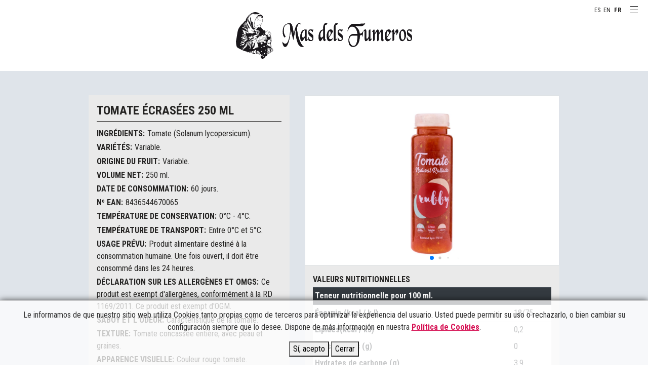

--- FILE ---
content_type: text/html; charset=UTF-8
request_url: https://www.masdelsfumeros.com/fr/producto/tomate-triturado-250ml
body_size: 5181
content:
<!DOCTYPE html>
<html lang="es" xml:lang="es" xmlns="http://www.w3.org/1999/xhtml">
<head>
	<meta http-equiv="Content-Type" content="text/html; charset=utf-8" />
	<meta name="viewport" content="width=device-width, initial-scale=1" />
	<title>Mas dels Fumeros</title>

	
<meta property="og:url"           content="http://www.masdelsfumeros.com/fr/producto/tomate-triturado-250ml" />
<meta property="og:type"          content="website" />
<meta property="og:title"         content="Tomate écrasées 250 ml" />
<meta property="og:image"         content="http://www.masdelsfumeros.com/imagenes/productos/.jpg" />


	<!-- Google Fonts -->
	<link href="https://fonts.googleapis.com/css?family=Arimo:400,700|Roboto+Condensed:300,400,700&display=swap" rel="stylesheet">

	<!-- Bootstrap CSS File -->
	<link rel="stylesheet" href="https://stackpath.bootstrapcdn.com/bootstrap/4.3.1/css/bootstrap.min.css" integrity="sha384-ggOyR0iXCbMQv3Xipma34MD+dH/1fQ784/j6cY/iJTQUOhcWr7x9JvoRxT2MZw1T" crossorigin="anonymous">

	<!-- Favicon -->
	<link rel="apple-touch-icon" sizes="57x57" href="/archivos/apple-icon-57x57.png">
	<link rel="apple-touch-icon" sizes="60x60" href="/archivos/apple-icon-60x60.png">
	<link rel="apple-touch-icon" sizes="72x72" href="/archivos/apple-icon-72x72.png">
	<link rel="apple-touch-icon" sizes="76x76" href="/archivos/apple-icon-76x76.png">
	<link rel="apple-touch-icon" sizes="114x114" href="/archivos/apple-icon-114x114.png">
	<link rel="apple-touch-icon" sizes="120x120" href="/archivos/apple-icon-120x120.png">
	<link rel="apple-touch-icon" sizes="144x144" href="/archivos/apple-icon-144x144.png">
	<link rel="apple-touch-icon" sizes="152x152" href="/archivos/apple-icon-152x152.png">
	<link rel="apple-touch-icon" sizes="180x180" href="/archivos/apple-icon-180x180.png">
	<link rel="icon" type="image/png" sizes="192x192" href="/archivos/android-icon-192x192.png">
	<link rel="icon" type="image/png" sizes="32x32" href="/archivos/favicon-32x32.png">
	<link rel="icon" type="image/png" sizes="96x96" href="/archivos/favicon-96x96.png">
	<link rel="icon" type="image/png" sizes="16x16" href="/archivos/favicon-16x16.png">
	<link rel="manifest" href="/archivos/manifest.json">
	<meta name="msapplication-TileColor" content="#ffffff">
	<meta name="msapplication-TileImage" content="/archivos/ms-icon-144x144.png">
	<meta name="theme-color" content="#ffffff">
	<!-- Estilos -->
	<link href="/archivos/css/estilo-masdelsfumeros.css?ver=17" rel="stylesheet">
	<link href="/archivos/css/cookietool.css" rel="stylesheet">
	<link rel="stylesheet" href="https://unpkg.com/swiper@8/swiper-bundle.min.css"/>
</head>
<body>
	
	<header>
		<div class="logo">
	<h1 id="logotipo" class=""><a href="/fr/" target="_self" class="track-event ">MAS DELS FUMEROS</a></h1>
</div>
<input id="burger" type="checkbox" style="display: none;"/>
<label for="burger" class="color">
	<span></span>
	<span></span>
	<span></span>
</label>
<nav id="navbar">
	<ul>
		<li><a class="" href="/">Accueil</a></li>
		<li><a class="" href="/fr/descubrenos"><i class="fas fa-user-friends"></i> DÉCOUVREZ NOUS</a></li>
		<li><a class="" href="/fr/calidad"><i class="fas fa-award"></i> QUALITÉ</a></li>
		<li><a class="active" href="/fr/productos"><i class="fas fa-shopping-basket"></i> PRODUITS GOURMET</a></li>
                <li><a class="" href="/fr/turismo"><i class="fas fa-home"></i> MAISON RURALE</a></li>
		<li><a class="" href="/fr/contacto"><i class="fas fa-envelope"></i> CONTACTEZ-NOUS</a></li>
			</ul>
</nav>
<div class="idioma">
	<nav id="navbar">
		<ul class="nav justify-content-end">
			<li class="nav-item"><a class="nav-link" href="/es/producto/tomate-triturado-250ml">ES</a></li>
			<li class="nav-item"><a class="nav-link" href="/en/producto/tomate-triturado-250ml">EN</a></li>
			<li class="nav-item"><a class="nav-link active" href="/">FR</a></li>
		</ul>
	</nav>
</div>	</header>
	
	<div id="cuerpo">
		
<div class="container-fluid bg-light">
	<div class="row justify-content-center pt-5" style="background: #dfe4ea;">
		<div class="col-md-4">
			<div class="ficha">
				<h5>Tomate écrasées 250 ml</h5>
								<p><span>Ingrédients:</span>Tomate (Solanum lycopersicum).</p>				<p><span>Variétés:</span>Variable.</p>								<p><span>Origine du fruit:</span>Variable.</p>				<p><span>Volume net:</span>250 ml.</p>																												<p><span>Date de consommation:</span>60 jours.</p>								<p><span>Nº EAN:</span>8436544670065</p>				<p><span>Température de conservation:</span>0°C - 4°C.</p>				<p><span>Température de transport:</span>Entre 0°C et 5°C.</p>				<p><span>Usage prévu:</span>Produit alimentaire destiné à la consommation humaine. Une fois ouvert, il doit être consommé dans les 24 heures.</p>				<p><span>Déclaration sur les allergènes et OMGs:</span>Ce produit est exempt d'allergènes, conformément à la RD 1169/2011. Ce produit est exempt d'OGM.</p>				<p><span>Saboy et l'odeur:</span>Caractéristique de la tomate.</p>				<p><span>Texture:</span>Tomate concassée entière, avec peau et graines.</p>				<p><span>Apparence visuelle:</span>Couleur rouge tomate.</p>				<p><span>Défauts admissibles:</span>Aucun défaut.</p>				<p><span>Caractéristiques microbiologiques:</span>Selon (UE) n ° 2073/2005.</p>				<p><span>Densité/viscosité:</span>Produit liquide dense.</p>												<p><span>Emballage:</span>Bouteille PET de 250 ml.</p><p><span>Boîte:</span>unités variables par boîte</p><p><span>Pallete:</span>nombre variable de boîtes.</p>				<p><span>Zones de distribution:</span> Catalogne, Valence, Madrid, Îles Baléares et Saragosse. Les chaînes de magasins qui proposent le produit à la vente dans toute l`Espagne et divers pays européens.</p>
				<hr>
				<p>Voulez-vous savoir quels autres domaines nous pouvons atteindre? Demandez plus d´informations et nous vous contacterons.</p>
				<div class="botones">
					<form method="post" action="/fr/info/mas-informacion">
						<input type="hidden" name="producto" value="Tomate écrasées 250 ml">
						<div class="button_cont" value="Mas información" ><button class="example_d"  value="Mas información" >Plus d`information</button></div>
					</form>
					<form method="post" action="/fr/info/otras-zonas-distribucion">
						<input type="hidden" name="producto" value="Tomate écrasées 250 ml">
						<div class="button_cont" value="Otras zonas de distribución" ><button class="example_d"  value="Otras zonas de distribución" >Je veux l'offrir à mes clients</button></div>
					</form>
					<form method="post" action="/fr/info/quiero-ofrecerlo">
						<input type="hidden" name="producto" value="Tomate écrasées 250 ml">
						<div class="button_cont" value="Quiero ofrecerlo a mis clientes" ><button class="example_d"  value="Quiero ofrecerlo a mis clientes" >Autres zones de distribution</button></div>
					</form>
				</div>
			</div>
		</div>
		<div class="gallery_product col-md-5 col-xs-6">
			<div class="swiper swiper-container border">
				<div class="swiper-wrapper">
    <div class="swiper-slide"><img src="/imagenes/paginas/productos/tomate-triturado-250ml-1.jpg" class="img-fluid" alt="Tomate écrasées 250 ml de Mas dels Fumeros"></div>
    <div class="swiper-slide"><img src="/imagenes/paginas/productos/tomate02.jpg" class="img-fluid" alt="Compra Tomate écrasées 250 ml de Castellón"></div>
    <div class="swiper-slide"><img src="/imagenes/paginas/productos/tomate04.jpg" class="img-fluid" alt="Compra Tomate écrasées 250 ml de Castellón"></div>
    <div class="swiper-slide"><img src="/imagenes/paginas/productos/tomate06.jpg" class="img-fluid" alt="Compra Tomate écrasées 250 ml de Castellón"></div>
    <div class="swiper-slide"><img src="/imagenes/paginas/productos/tomate08.jpg" class="img-fluid" alt="Compra Tomate écrasées 250 ml de Castellón"></div>
    <div class="swiper-slide"><img src="/imagenes/paginas/productos/tomate10.jpg" class="img-fluid" alt="Compra Tomate écrasées 250 ml de Castellón"></div>
</div>
				<!-- Add Pagination -->
				<div class="swiper-pagination"></div>
			</div>
			<div class="col-md-12 ficha">
								<p><span>Valeurs nutritionnelles</span></p>
					<table class="table table-sm table-light">
						<thead class="thead-dark">
							<tr>
								<th scope="col">Teneur nutritionnelle pour 100 ml.</th>
								<th scope="col"> </th>
							</tr>
						</thead>
						<tbody>
							<tr>
								<th scope="row">Énergie (kcal / kJ)</th>
								<td>18/75</td>
								</tr>							<tr>
								<th scope="row">Lipides(kcal / kJ)</th>
								<td>0,2</td>
								</tr>														<tr>
								<th scope="row">Gras saturés (g)</th>
								<td>0</td>
								</tr>							<tr>
								<th scope="row">Hydrates de carbone (g)<br>dont sucres (g)</th>
								<td>3,9<br>2,6</td>
							</tr>
							<tr>
								<th scope="row">Protéines (g)</th>
								<td>0,9</td>
								</tr>														<tr>
								<th scope="row">Sel (g)</th>
								<td>0</td>
								</tr>
													</tbody>
					</table>
					<hr>
								<div id="archivos" class="col-md-12">
					<div class="row mt-2 p-1 d-flex align-items-center">
						<p class="card-text"><img src="/imagenes/sprites/Descargar-Ficha-PDF.png" class="img-fluid" alt="Descargar Ficha" width="32px">&nbsp;<a href="/archivos/PDF/productos/masdelsfumeros-tomate-triturado-250ml.pdf" target="_blank">Fiche produit complète.</a></p>						<p class="card-text"><img src="/imagenes/sprites/Descargar-Ficha-PDF.png" class="img-fluid" alt="Descargar Ficha" width="32px">&nbsp;<a href="/archivos/PDF/calidad/masdelsfumeros-HPP-RUBBY_fr.pdf" target="_blank">Processus HPP</a></p>					</div>
				</div>
			</div>
			<div id="marcasoficiales" class="col-12">
	<div class="row justify-content-center bg-light border p-3 d-flex align-items-center">
		<div class="col-6 col-md-4 p-3">
			<a href="https://castellorutadesabor.dipcas.es/es/" target="_blank" rel="nofollow"><img src="/imagenes/logotipos/castellon-rutadesabor.png" class="img-fluid sombra-marcas" alt="Castellón Ruta de Sabor"></a>
		</div>		<div class="col-4 col-md-2 p-3">
			<a href="http://www.pacteceramic.es/proyecto-km-0/" target="_blank" rel="nofollow"><img src="/imagenes/logotipos/Producto-km0.png" class="img-fluid sombra-marcas" alt="Producto Km 0"></a>
		</div>					</div>
</div>			<div class="col-md-12">
				<p class="compartir">Partager: <div class="fb-share-button d-inline-flex" data-href="http://www.masdelsfumeros.com/fr/producto/tomate-triturado-250ml" data-size="large" data-layout="button_count"></div> <a class="twitter-share-button" href="http://www.masdelsfumeros.com/fr/producto/tomate-triturado-250ml" data-size="large" data-text="Tomate écrasées 250 ml" data-url="http://www.masdelsfumeros.com/fr/producto/tomate-triturado-250ml" data-via="masdelsfumeros.com" data-related="twitterapi,twitter">Tweet</a></p>
				<p><a href="/fr/productos">< Arrière</a></p>
			</div>
		</div>
	</div>
</div>

	</div>
	<footer class="copyright">
		<div class="container pt-5">
			<div class="row center">
				<div class="col-8 col-md-3 mx-auto">
					<p><img src="/imagenes/logotipos/Logo-FEDR.png" class="img-fluid"></p>
				</div>
			</div>
			<div class="row center">
				<div class="col-5 mx-auto">
					<p class="text-center">ERDF Operational Program of the Valencian Community 2014-2020</p>
					<p class="copyright text-center">IVACE has granted Mas dels Fumeros, S.L.A. a stipend from "BEGINNING TO EXPORT". This project has the financial support of the European Union and IVACE.</p>
				</div>
			</div>
			<div class="row">
				<div class="col-md-12 copyright text-center pt-5">
					<p>Copyright &copy; 2026 Mas dels Fumeros - All rights reserved - <a href="/es/nota-legal">Legal note</a> - <script type="text/javascript">eval(unescape('%64%6f%63%75%6d%65%6e%74%2e%77%72%69%74%65%28%27%3c%61%20%68%72%65%66%3d%22%6d%61%69%6c%74%6f%3a%77%65%62%6d%61%73%74%65%72%40%63%73%6e%65%74%2e%65%73%3f%73%75%62%6a%65%63%74%3d%4d%65%6e%73%61%6a%65%25%32%30%64%65%73%64%65%25%32%30%6c%61%25%32%30%77%65%62%25%32%30%77%77%77%2e%6d%61%73%64%65%6c%73%66%75%6d%65%72%6f%73%2e%63%6f%6d%22%20%3e%77%65%62%6d%61%73%74%65%72%40%63%73%6e%65%74%2e%65%73%3c%2f%61%3e%27%29%3b'))</script></p>
				</div>
			</div>
		</div>
	</footer>
		<script language="javascript" type="text/javascript" src="/archivos/js/jquery-1.11.0.min.js"></script>
	<script src="https://cdnjs.cloudflare.com/ajax/libs/popper.js/1.14.7/umd/popper.min.js" integrity="sha384-UO2eT0CpHqdSJQ6hJty5KVphtPhzWj9WO1clHTMGa3JDZwrnQq4sF86dIHNDz0W1" crossorigin="anonymous"></script>
	<script src="https://stackpath.bootstrapcdn.com/bootstrap/4.3.1/js/bootstrap.min.js" integrity="sha384-JjSmVgyd0p3pXB1rRibZUAYoIIy6OrQ6VrjIEaFf/nJGzIxFDsf4x0xIM+B07jRM" crossorigin="anonymous"></script>
	<script src="https://kit.fontawesome.com/88ef866d4b.js"></script>
	<script src="/archivos/js/cookietool.js"></script>
	<script src="https://unpkg.com/swiper@8/swiper-bundle.min.js"></script>
	<!-- Add fancyBox -->
	<script type="text/javascript" src="/archivos/fancybox/jquery.fancybox.pack.js?v=2.1.5"></script>
	<!-- Optionally add helpers - button, thumbnail and/or media -->
	<link rel="stylesheet" href="/archivos/fancybox/helpers/jquery.fancybox-buttons.css?v=1.0.5" type="text/css" media="screen" />
	<script type="text/javascript" src="/archivos/fancybox/helpers/jquery.fancybox-buttons.js?v=1.0.5"></script>
	<script language="javascript" type="text/javascript" src="/archivos/js/cookietool.js"></script>
<script language="javascript" type="text/javascript">
CookieTool.Config.set({
	'link': '/es/politica-de-cookies',
	'agreetext': 'Sí, acepto',
	'declinetext': 'Cerrar',
	'position': 'bottom',
	'message': 'Le informamos de que nuestro sitio web utiliza Cookies tanto propias como de terceros para optimizar la experiencia del usuario. Usted puede permitir su uso o rechazarlo, o bien cambiar su configuración siempre que lo desee. Dispone de más información en nuestra <a href="{{link}}" target="_blank" style="text-decoration:underline;"><strong>Política de Cookies</strong></a>.'
})
CookieTool.API.ask();
</script>
	
<script>
	function goBack() {
		window.history.back();
	}
</script>
<script>
	var swiper = new Swiper('.swiper-container', {
		pagination: {
			el: '.swiper-pagination',
			dynamicBullets: true,
		},
	});
</script>
<div id="fb-root"></div>
<script>(function(d, s, id) {
	var js, fjs = d.getElementsByTagName(s)[0];
	if (d.getElementById(id)) return;
	js = d.createElement(s); js.id = id;
	js.src = "https://connect.facebook.net/en_US/sdk.js#xfbml=1&version=v3.0";
	fjs.parentNode.insertBefore(js, fjs);
}(document, 'script', 'facebook-jssdk'));</script>
<script>
	twttr.widgets.createShareButton(
		"https:\/\/dev.twitter.com\/web\/tweet-button",
		document.getElementById("tweet-container"),
		{
			size: "large",
			text: "custom share text",
			hashtags: "example,demo",
			via: "twitterdev",
			related: "twitterapi,twitter"
		}
		);
	</script>
	<script>window.twttr = (function(d, s, id) {
		var js, fjs = d.getElementsByTagName(s)[0],
		t = window.twttr || {};
		if (d.getElementById(id)) return t;
		js = d.createElement(s);
		js.id = id;
		js.src = "https://platform.twitter.com/widgets.js";
		fjs.parentNode.insertBefore(js, fjs);

		t._e = [];
		t.ready = function(f) {
			t._e.push(f);
		};

		return t;
	}(document, "script", "twitter-wjs"));</script>
	
</body>
</html>

--- FILE ---
content_type: text/css
request_url: https://www.masdelsfumeros.com/archivos/css/estilo-masdelsfumeros.css?ver=17
body_size: 2927
content:
body {
  /*background: #f1f1f1;*/
  font-family: 'Roboto Condensed', sans-serif;
  color: #252423;
}

a {
  color: #d61053;
}

#logotipo {
  margin: 0;
}

h1#logotipo a {
  text-indent: -9999em;
  background-image: url(/imagenes/logotipos/logo.svg);
  background-repeat: no-repeat;
  background-position: top center;
  background-size: auto 100%;
  outline: none;
  height: 100px;
  display: block;
  margin: .5em 0em;
  padding: 0;
  width: 100%;
}

body input + label {
  position: fixed;
  top: 10px;
  right: 20px;
  height: 20px;
  width: 15px;
  z-index: 80;
}

body input + label.custom-control-label {
  width: auto;
  top: auto;
  right:auto;
}

body input + label span {
  position: absolute;
  width: 100%;
  height: 1px;
  top: 50%;
  margin-top: -1px;
  left: 0;
  display: block;
  background: #020304;
  transition: .5s;
}

body input + label span:first-child {
  top: 3px;
}

body input + label span:last-child {
  top: 16px;
}

body label:hover {
  cursor: pointer;
}

body input:checked + label span {
  opacity: 0;
  top: 50%;
}

body input:checked + label span:first-child {
  opacity: 1;
  transform: rotate(405deg);
}

body input:checked + label span:last-child {
  opacity: 1;
  transform: rotate(-405deg);
}

body input ~ nav {
  position: fixed;
  top: 0;
  left: 0;
  width: 100%;
  z-index: 100;
  transition: .3s;
  transition-delay: .3s;
  overflow: hidden;
  background-color: #f1f1f1;
  opacity: 0;
}

body input ~ nav > ul {
  text-align: center;
  position: absolute;
  top: 5%;
  left: 0%;
  right: 0%;
  list-style: none;
  padding: 0px;
  font-family: 'Arimo', sans-serif;
}

body input ~ nav > ul > li {
  opacity: 0;
  transition: .5s;
  transition-delay: 0s;
}

body input ~ nav > ul > li > a {
  text-decoration: none;
  text-transform: uppercase;
  /*color: #020304;*/
  color: #9fc1dd;
  font-weight: 500;
  display: block;
  padding: 1rem;
  font-size: 3em;
}

body input ~ nav > ul > li > a.active {
  font-weight: 700;
  color: #627687;
}

body input ~ nav > ul > li > a:hover {
  text-decoration: none;
  color: #627687;
}

body input:checked ~ nav {
  height: 100%;
  transition-delay: .5s;
  opacity: 1;
  -webkit-transition:  2s ease-out;
  -moz-transition: background-color 2s ease-out;
  -o-transition: background-color 2s ease-out;
  transition: .5s;
  transition-delay: 0s;
}

body input:checked ~ nav > ul > li {
  opacity: 1;
  transition-delay: .5s;
}

ul.submenu {
  text-align: center;
  top: 20%;
  left: 0%;
  right: 0%;
  list-style: none;
  padding: 0px;
}

nav.scroll {
  color: #eef;
}

body input ~ nav.scroll > ul > li > a {
  text-decoration: none;
  text-transform: uppercase;
  font-weight: 500;
  display: block;
  padding: 30px;
  font-size: 1.5em;
}

.idioma {
  text-transform: uppercase;
  font-size: 0.8em;
  /*position: absolute;*/
  position: fixed;
  top: 10px;
  z-index: 1000;
  right: 50px;
}

.idioma a {
  padding: 0rem 0.2rem;
  color: #252423;
}

.idioma a:hover {
  color: #252423;
  font-weight: 600;
}

.idioma a.active {
  font-weight: 600;
}

/*//////// BANNER  /////////*/

.carousel-fade .carousel-inner .carousel-imagen{
  transition-duration: 1s;
}

.carousel-imagen {
  height: 100vh;
  min-height: 300px;
  background: no-repeat center center fixed;
  -webkit-background-size: cover;
  -moz-background-size: cover;
  -o-background-size: cover;
  background-size: cover;
  transition: transform 2s ease, opacity .5s ease-out;
}

/*//////// MIGAS  /////////*/

.migas {
  display: -ms-flexbox;
  display: flex;
  -ms-flex-wrap: wrap;
  flex-wrap: wrap;
  padding: .75rem 1rem;
  margin-bottom: 1rem;
  list-style: none;
  text-transform: uppercase;
  font-family: 'Arimo', sans-serif;
}

.migas.active {
  color: #6c757d;
}

.migas-item+.migas-item {
  padding-left: .5rem;
}

.migas-item+.migas-item::before {
  display: inline-block;
  padding-right: .5rem;
  color: #6c757d;
  content: "/";
}

/*//////// PRODUCTOS  /////////*/

.texto-producto {
  position: absolute;
  bottom: 0;
  top: auto;
  text-align: center;
}

.texto-producto h5 {
  text-transform: uppercase;
  margin-bottom: .5em;
}

.texto-producto p {
  text-transform: uppercase;
  font-weight: 100;
  margin-bottom: .5em;
}
.texto-producto hr {
  margin-top: 0.5rem;
  margin-bottom: 0.5rem;
}

.custom-underline {
  padding-bottom: 1.625rem;
  font-size: 0.8125rem;
  line-height: 1.625rem;
  letter-spacing: 1.5px;
  color: #000;
  position: relative;
  display: inline-block;
  text-transform: uppercase;
  padding: 0;
}

.custom-underline,
.custom-underline:hover,
.custom-underline:focus,
.custom-underline:active {
  color: #000;
  text-decoration: none;
}

.custom-underline::after {
  content: "";
  position: absolute;
}

.box-c .custom-underline::after {
  top: 100%;
  height: 2px !important;
  width: 40%;
  left: 30%;
  background-color: rgb(177, 35, 25);
  transition: 0.4s ease-out all .1s;
}

.box-c:hover .custom-underline::after {
  width: 90%;
  left: 5%;
  transition: 0.5s ease all;
}

.ficha {
  background: #eaeaea;
  padding: 1em;
  margin-bottom: 2em;
}

.ficha h5 {
  font-size: 1.5em;
  text-transform: uppercase;
  font-weight: 600;
  border-bottom: 1px solid;
  margin-bottom: 0.5em;
  padding-bottom: .3em;
}

.ficha h5 span {
  font-size: 0.85em;
  text-transform: uppercase;
  font-weight: 300;
}

.ficha p {
  margin-top: 0;
  margin-bottom: 0.2em;
}

.ficha p span {
  text-transform: uppercase;
  font-weight: 600;
  padding-right: 0.3em;
}

#archivos p {
  padding-right: 15px;
}

.example_d {
  color: rgb(177, 35, 25) !important;
  text-transform: uppercase;
  background: #ffffff;
  padding: .5em;
  border: 2px solid rgb(177, 35, 25) !important;
  border-radius: 0px;
  display: inline-block;
  transition: all 0.3s ease 0s;
  margin: .8em;
  font-size: .8em;
}

.example_d:hover {
  color: #494949 !important;
  border-radius: 50px;
  border-color: #494949 !important;
  transition: all 0.3s ease 0s;
  text-decoration: none;
}

.botones {
  text-align: center;
}
.button_cont {
  display: inline;
  text-align: center;
}

p.compartir {
  text-transform: uppercase;
  font-family: 'Arimo', sans-serif;
  margin-top: 2em;
  font-weight: 600;
  font-size: .8em;
}

.volver a {
  font-family: 'Arimo', sans-serif;
  font-weight: 100;
  font-size: 0.8em;
  padding: .375rem .75rem;
  margin-bottom: 0px;
  text-transform: uppercase;
  text-decoration: none;
  color: #252423;
}

.volver a:hover {
  text-decoration: none;
  color: #252423;
}

#marcasoficiales img {
  -webkit-box-shadow: 0px 0px 15px 5px rgba(0,0,0,0.12);
  -moz-box-shadow: 0px 0px 15px 5px rgba(0,0,0,0.12);
  box-shadow: 0px 0px 15px 5px rgba(0,0,0,0.12);
}

/*//////// VIDEO  /////////*/

.fullscreen-bg {
  position: fixed;
  top: 125px;
  right: 0;
  bottom: 0;
  left: 0;
  overflow: hidden;
  z-index: -100;
}

.fullscreen-bg__video {
  position: absolute;
  top: 0;
  left: 0;
  width: 100%;
  height: 100%;
}

@media (min-aspect-ratio: 16/9) {
  .fullscreen-bg__video {
    height: 300%;
    top: -100%;
  }
}

@media (max-aspect-ratio: 16/9) {
  .fullscreen-bg__video {
    width: 300%;
    left: -100%;
  }
}

@media (max-width: 767px) {
  .fullscreen-bg {
    background: url('/imagenes/paginas/index/portada.jpg') center center / cover no-repeat;
  }
  .fullscreen-bg__video {
  }
}

.content-video {
  position: fixed;
  bottom: 0;
  background: rgba(0, 0, 0, 0.3);
  color: #f1f1f1;
  width: 100%;
  padding: 20px;
  height: 100%;
  top: 125px;
}

.centrado {
  padding: 5% 2rem;
  background-color: transparent;
}

.content-video h1 {
  font-family: 'Arimo', sans-serif;
  text-transform: uppercase;
  font-weight: 600;
  letter-spacing: 0.2em;
  font-size: 3em;
}

.content-video p {
  font-weight: 100;
}

.content-video a {
  color: #f1f1f1;
}

.content-video a:hover {
  color: #f1f1f1;
  text-decoration: none;
}

.borde {
  border-right: 1px solid #ffffff;
}

/*//////// VIDEO  /////////*/

.menu-productos {
  display: flex;
  text-transform: uppercase;
}

.menu-productos h3 {
  font-family: 'Arimo', sans-serif;
  font-weight: 600;
  font-size: 1.4em;
  padding: .375rem .75rem;
  margin-bottom: 0px;
}

.menu-productos button {
  text-transform: uppercase;
  font-size: 1.2em;
}

button.submenu {
  text-transform: uppercase;
  font-size: 1em;
  background-color: transparent;
  border: 1px solid transparent;
  padding: .375rem .75rem;
  font-size: 1rem;
  line-height: 1.5;
  border-radius: .25rem;
  transition: color .15s ease-in-out,background-color .15s ease-in-out,border-color .15s ease-in-out,box-shadow .15s ease-in-out;
  text-align: left;
}

.boton-audio{
    position: absolute;
    bottom: 3em;
    right: 3em;
    z-index: 100;
}

.boton-audio a {
    border: 1px solid #fff;
    color: #fff;
    padding: 1em;
    background: #0006;
    text-transform: uppercase;
    font-size: .9em;
    text-decoration: none;
  }

/*//////// PIE  /////////*/

.copyright {
  font-size: 0.9em;
}

@media (max-width: 575.98px) {
  body input ~ nav > ul > li > a {
    font-size: 1.5em;
  }

  .content-video h1 {
    letter-spacing: 0.1em;
    font-size: 2em;
  }

  .menu-productos {
    display: inherit;
    margin-top: 2em;
  }
}

@media (max-width: 767.98px) {
  .borde{
    border-right: none;
    border-bottom: 1px solid #ffffff;
    margin-bottom: 2em;
    padding-bottom: 1em;
  }
}

/* ============================================================
PRIMARY STRUCTURE
============================================================ */
.parallax-container {
  max-width: 960px;
  margin: 0 auto;
}

/* ============================================================
SECTIONS
============================================================ */
section.module:last-child {
  margin-bottom: 0;
}

section.module h2 {
  margin-bottom: 40px;
  font-size: 1.5em;
}

section.module p {
  margin-bottom: 40px;
  font-size: 16px;
  font-weight: 300;
}

section.module p:last-child {
  margin-bottom: 0;
}

section.module.content {
  padding: 40px 0;
  background-color: rgba(207,216,220,0.5);
}

section.module.content:last-child {
  margin-bottom: 60px;
}

section.module.parallax {
  padding: 240px 0;
  background-position: 0 0;
}

section.module.parallax h1 {
  color: #ffffff;
  font-size: 2em;
  font-family: 'Arimo', sans-serif;
  text-transform: uppercase;
  font-weight: 600;
  letter-spacing: 0.2em;
  text-align: center;
  text-transform: uppercase;
}

section.module.parallax h5 {
    color: #ffffff;
    font-weight: 300;
    font-size: 1.2em;
}

section.module.parallax-1 {
  background-image: url("/imagenes/paginas/descubrenos/parallax-1.jpg");
  background-position: 50% 0;
  background-repeat: repeat;
  background-attachment: fixed;
  background-size: cover;
  background-color: rgba(16, 16, 16, 0.48);
  background-blend-mode: overlay;
}

section.module.parallax-calidad-1 {
  background-image: url("/imagenes/paginas/calidad/parallax-calidad-1.jpg");
  background-position: 50% 0;
  background-repeat: repeat;
  background-attachment: fixed;
  background-size: cover;
  background-color: rgba(16, 16, 16, 0.48);
  background-blend-mode: overlay;
}

section.module.parallax-turismo-1 {
  background-image: url("/imagenes/paginas/turismo/parallax-1.jpg");
  background-position: 50% 0;
  background-repeat: repeat;
  background-attachment: fixed;
  background-size: cover;
  background-color: rgba(16, 16, 16, 0.48);
  background-blend-mode: overlay;
}

section.module.parallax-2 {
  background-image: url("/imagenes/paginas/descubrenos/parallax-2.jpg");
  background-position: 50% 0;
  background-repeat: repeat;
  background-attachment: fixed;
  background-size: cover;
  background-color: rgba(132, 78, 78, 0.4);
  background-blend-mode: luminosity;
}

section.module.parallax-calidad-2 {
  background-image: url("/imagenes/paginas/calidad/parallax-calidad-2.jpg");
  background-position: 50% 0;
  background-repeat: repeat;
  background-attachment: fixed;
  background-size: cover;
  background-color: rgba(16, 16, 16, 0.2);
  background-blend-mode: luminosity;
}

section.module.parallax-turismo-2 {
  background-image: url("/imagenes/paginas/turismo/parallax-2.jpg");
  background-position: 50% 0;
  background-repeat: repeat;
  background-attachment: fixed;
  background-size: cover;
  background-color: rgba(16, 16, 16, 0.48);
  background-blend-mode: overlay;
}

section.module.parallax-3 {
  background-image: url("/imagenes/paginas/descubrenos/parallax-3.jpg");
  background-position: 50% 0;
  background-repeat: repeat;
  background-attachment: fixed;
  background-size: cover;
  background-color: rgba(72, 78, 71, 0.79);
  background-blend-mode: lighten;
}

section.module.parallax-turismo-3 {
  background-image: url("/imagenes/paginas/turismo/parallax-3.jpg");
  background-position: 50% 0;
  background-repeat: repeat;
  background-attachment: fixed;
  background-size: cover;
  background-color: rgba(16, 16, 16, 0.48);
  background-blend-mode: overlay;
}


section.module.parallax-turismo-4 {
  background-image: url("/imagenes/paginas/turismo/parallax-4.jpg");
  background-position: 50% 0;
  background-repeat: repeat;
  background-attachment: fixed;
  background-size: cover;
  background-color: rgba(16, 16, 16, 0.66);
  background-blend-mode: overlay;
}

section.module.parallax-4 {
  background-image: url("/imagenes/paginas/descubrenos/parallax-4.jpg");
  background-position: 50% 0;
  background-repeat: repeat;
  background-attachment: fixed;
  background-size: cover;
  background-color: rgba(147, 121, 91, 0.79);
  background-blend-mode: darken;
}

section.module.parallax-5 {
  background-image: url("/imagenes/paginas/descubrenos/parallax-5.jpg");
  background-position: 50% 0;
  background-repeat: repeat;
  background-attachment: fixed;
  background-size: cover;
  background-color: rgba(147, 121, 91, 0.79);
  background-blend-mode: darken;
}

@media all and (min-width: 600px) {
  section.module h2 {
    font-size: 2em;
  }

  section.module p {
    font-size: 20px;
  }

  section.module.parallax {
    padding: 300px 0;
  }

  section.module.parallax h1 {
    font-size: 96px;
  }
}

@media all and (min-width: 960px) {
  section.module.parallax h1 {
    font-size: 6em;
  }
}

.swiper-slide {
  font-size: 18px;
  color:#fff;
  -webkit-box-sizing: border-box;
  box-sizing: border-box;
}

.texto-calidad{
  margin: 20%;
  font-size: 1.3em;
  font-weight: 100;
}

.parallax-bg {
  position: absolute;
  left: 0;
  top: 0;
  width: 130%;
  height: 100%;
  -webkit-background-size: cover;
  background-size: cover;
  background-position: center;
}

/* ============================================================
CONTACTO
============================================================ */

#ubicacion .mapa-google {
  width: 100%;
  height: 370px;
}

--- FILE ---
content_type: text/css
request_url: https://www.masdelsfumeros.com/archivos/css/cookietool.css
body_size: 278
content:
.cookietool-message {
	position:fixed;
	z-index:99999;
	width:100%;
	padding:1em;
	text-align:center;

	background-color:rgba(255,255,255,0.75);
	color:#333333;

	-webkit-box-shadow:0 0 12px rgba(0, 0, 0, 0.75);
	-moz-box-shadow:0 0 2px rgba(0, 0, 0, 0.75);
	box-shadow:0 0 12px rgba(0, 0, 0, 0.75);

}
.cookietool-message-top {
	border-bottom:1px solid #DDDDDD;
/*	border-bottom:1px solid #FFFFFF;*/
	top:0;
}
.cookietool-message-bottom {
	border-top:1px solid #DDDDDD;
/*	border-top:1px solid #FFFFFF;*/
	bottom:0;
}
.cookietool-message p {
	margin:0;
	margin-bottom:1em;
}

--- FILE ---
content_type: image/svg+xml
request_url: https://www.masdelsfumeros.com/imagenes/logotipos/logo.svg
body_size: 172623
content:
<?xml version="1.0" encoding="utf-8"?>
<!-- Generator: Adobe Illustrator 16.0.0, SVG Export Plug-In . SVG Version: 6.00 Build 0)  -->
<!DOCTYPE svg PUBLIC "-//W3C//DTD SVG 1.1//EN" "http://www.w3.org/Graphics/SVG/1.1/DTD/svg11.dtd">
<svg version="1.1" id="Capa_1" xmlns="http://www.w3.org/2000/svg" xmlns:xlink="http://www.w3.org/1999/xlink" x="0px" y="0px"
	 width="310.869px" height="84.952px" viewBox="0 0 310.869 84.952" enable-background="new 0 0 310.869 84.952"
	 xml:space="preserve">
<g>
	<path fill="#1A171B" d="M98.131,22.027c1.357,0,2.419,0.752,3.187,2.255c0.768,1.504,1.338,3.313,1.712,5.426
		c0.373,2.114,0.723,4.049,1.047,5.806c0.325,1.757,0.624,3.215,0.9,4.376c0.373-1.905,0.757-3.825,1.15-5.761
		c0.807-3.364,1.834-6.223,3.083-8.575c1.249-2.352,2.799-3.528,4.647-3.528c0.865,0,1.559,0.253,2.08,0.759
		c0.521,0.506,0.91,1.177,1.165,2.01c-0.394-0.655-0.846-1.139-1.356-1.452c-0.512-0.312-1.053-0.469-1.623-0.469
		c-1.22,0-2.174,0.866-2.862,2.596c-0.688,1.731-1.032,3.626-1.032,5.685c0,2.537,0.477,5.969,1.431,10.296
		c0.954,4.327,2.321,8.415,4.102,12.264s3.86,6.505,6.24,7.968h-2.744c-3.462,0-6.048-2.136-7.76-6.406
		c-1.711-4.271-2.853-9.273-3.423-15.007c-0.138-2.508-0.276-5.017-0.413-7.526c-0.531,1.579-1.161,4.303-1.889,8.172
		c-0.728,3.871-1.249,6.893-1.563,9.066c-0.433-1.131-0.91-2.731-1.431-4.801c-0.521-2.069-1.112-4.57-1.771-7.502
		c-0.659-2.932-1.126-4.994-1.401-6.186c0,2.59-0.374,6.335-1.122,11.232c-0.747,4.898-1.829,9.281-3.245,13.152
		c-1.416,3.87-3.089,5.806-5.016,5.806c-1.2,0-2.233-0.849-3.099-2.546c-0.866-1.697-1.298-3.707-1.298-6.029
		c0.511,0.952,1.175,1.749,1.991,2.389c0.815,0.64,1.696,0.96,2.641,0.96c2.065,0,3.723-1.638,4.972-4.913
		c1.249-3.274,2.13-6.922,2.641-10.941c0.512-4.019,0.768-7.174,0.768-9.467c0-2.888-0.197-4.913-0.59-6.074
		c-0.395-1.161-1.26-1.742-2.597-1.742c-2.42,0-4.338,0.938-5.754,2.813c-1.416,1.875-2.124,4.421-2.124,7.637
		c0,2.382,0.305,4.466,0.914,6.252c0.668,1.399,1.348,2.784,2.036,4.153c0,0.388-0.212,0.73-0.634,1.027
		c-0.424,0.298-0.782,0.446-1.077,0.446c-0.61-0.744-1.216-1.786-1.815-3.125c-0.6-1.34-0.899-3.528-0.899-6.565
		c0-4.584,1.027-8.053,3.083-10.405C91.438,23.203,94.355,22.027,98.131,22.027"/>
	<path fill="#1A171B" d="M98.131,22.027c1.357,0,2.419,0.752,3.187,2.255c0.768,1.504,1.338,3.313,1.712,5.426
		c0.373,2.114,0.723,4.049,1.047,5.806c0.325,1.757,0.624,3.215,0.9,4.376c0.373-1.905,0.757-3.825,1.15-5.761
		c0.807-3.364,1.834-6.223,3.083-8.575c1.249-2.352,2.799-3.528,4.647-3.528c0.865,0,1.559,0.253,2.08,0.759
		c0.521,0.506,0.91,1.177,1.165,2.01c-0.394-0.655-0.846-1.139-1.356-1.452c-0.512-0.312-1.053-0.469-1.623-0.469
		c-1.22,0-2.174,0.866-2.862,2.596c-0.688,1.731-1.032,3.626-1.032,5.685c0,2.537,0.477,5.969,1.431,10.296
		c0.954,4.327,2.321,8.415,4.102,12.264s3.86,6.505,6.24,7.968h-2.744c-3.462,0-6.048-2.136-7.76-6.406
		c-1.711-4.271-2.853-9.273-3.423-15.007c-0.138-2.508-0.276-5.017-0.413-7.526c-0.531,1.579-1.161,4.303-1.889,8.172
		c-0.728,3.871-1.249,6.893-1.563,9.066c-0.433-1.131-0.91-2.731-1.431-4.801c-0.521-2.069-1.112-4.57-1.771-7.502
		c-0.659-2.932-1.126-4.994-1.401-6.186c0,2.59-0.374,6.335-1.122,11.232c-0.747,4.898-1.829,9.281-3.245,13.152
		c-1.416,3.87-3.089,5.806-5.016,5.806c-1.2,0-2.233-0.849-3.099-2.546c-0.866-1.697-1.298-3.707-1.298-6.029
		c0.511,0.952,1.175,1.749,1.991,2.389c0.815,0.64,1.696,0.96,2.641,0.96c2.065,0,3.723-1.638,4.972-4.913
		c1.249-3.274,2.13-6.922,2.641-10.941c0.512-4.019,0.768-7.174,0.768-9.467c0-2.888-0.197-4.913-0.59-6.074
		c-0.395-1.161-1.26-1.742-2.597-1.742c-2.42,0-4.338,0.938-5.754,2.813c-1.416,1.875-2.124,4.421-2.124,7.637
		c0,2.382,0.305,4.466,0.914,6.252c0.668,1.399,1.348,2.784,2.036,4.153c0,0.388-0.212,0.73-0.634,1.027
		c-0.424,0.298-0.782,0.446-1.077,0.446c-0.61-0.744-1.216-1.786-1.815-3.125c-0.6-1.34-0.899-3.528-0.899-6.565
		c0-4.584,1.027-8.053,3.083-10.405C91.438,23.203,94.355,22.027,98.131,22.027z"/>
	<path fill="#1A171B" d="M126.192,32.655v16.524c0.019,0.387,0.147,0.581,0.384,0.581c0.177,0,0.388-0.096,0.634-0.29
		c0.245-0.194,0.645-0.528,1.195-1.005c-0.256,0.804-0.684,1.593-1.284,2.367c-0.6,0.775-1.175,1.161-1.726,1.161
		c-0.314,0-0.723-0.327-1.225-0.982c-0.502-0.654-0.752-1.533-0.752-2.635v-2.412c-1.2,1.817-2.214,3.276-3.04,4.377
		c-0.826,1.102-1.544,1.652-2.153,1.652c-0.669,0-1.265-0.595-1.785-1.787c-0.521-1.19-0.782-2.783-0.782-4.778
		c0-4.049,0.738-7.19,2.213-9.423c1.476-2.233,3.394-3.35,5.754-3.35H126.192z M118.491,42.034c0,1.459,0.157,2.531,0.472,3.216
		c0.314,0.685,0.748,1.027,1.298,1.027c0.473,0,0.979-0.215,1.521-0.647c0.54-0.432,1.086-1.02,1.638-1.765v-9.959
		c-1.476,0-2.666,0.826-3.57,2.479C118.943,38.037,118.491,39.92,118.491,42.034"/>
	<path fill="#1A171B" d="M126.192,32.655v16.524c0.019,0.387,0.147,0.581,0.384,0.581c0.177,0,0.388-0.096,0.634-0.29
		c0.245-0.194,0.645-0.528,1.195-1.005c-0.256,0.804-0.684,1.593-1.284,2.367c-0.6,0.775-1.175,1.161-1.726,1.161
		c-0.314,0-0.723-0.327-1.225-0.982c-0.502-0.654-0.752-1.533-0.752-2.635v-2.412c-1.2,1.817-2.214,3.276-3.04,4.377
		c-0.826,1.102-1.544,1.652-2.153,1.652c-0.669,0-1.265-0.595-1.785-1.787c-0.521-1.19-0.782-2.783-0.782-4.778
		c0-4.049,0.738-7.19,2.213-9.423c1.476-2.233,3.394-3.35,5.754-3.35H126.192z M118.491,42.034c0,1.459,0.157,2.531,0.472,3.216
		c0.314,0.685,0.748,1.027,1.298,1.027c0.473,0,0.979-0.215,1.521-0.647c0.54-0.432,1.086-1.02,1.638-1.765v-9.959
		c-1.476,0-2.666,0.826-3.57,2.479C118.943,38.037,118.491,39.92,118.491,42.034z"/>
	<path fill="#1A171B" d="M137.522,32.287c-0.335,0.806-0.58,1.612-0.738,2.418c-0.157,0.806-0.294,1.538-0.412,2.193
		c-0.63-1.079-1.221-1.834-1.771-2.267c-0.552-0.431-1.191-0.647-1.918-0.647c-0.729,0-1.239,0.195-1.534,0.584
		c-0.296,0.39-0.443,0.913-0.443,1.571c0,0.749,0.738,1.595,2.213,2.538c1.476,0.943,2.642,1.879,3.497,2.808
		c0.855,0.928,1.283,2.41,1.283,4.445c0,2.396-0.486,3.982-1.46,4.761c-0.975,0.779-2.209,1.167-3.704,1.167
		c-1.514,0-2.478-0.424-2.891-1.272c-0.414-0.849-0.62-2.925-0.62-6.23c0.373,1.548,0.983,2.948,1.829,4.198
		c0.847,1.25,1.859,1.875,3.04,1.875c1.356,0,2.035-0.928,2.035-2.784c0-0.898-0.718-1.841-2.154-2.829
		c-1.436-0.988-2.557-1.947-3.363-2.875s-1.21-2.485-1.21-4.67c0-1.886,0.384-3.188,1.151-3.907
		c0.767-0.719,1.789-1.079,3.068-1.079c0.334,0,0.797,0.106,1.387,0.318c0.591,0.212,0.935,0.318,1.033,0.318
		c0.313,0,0.579-0.038,0.796-0.114C136.853,32.734,137.148,32.56,137.522,32.287"/>
	<path fill="#1A171B" d="M137.522,32.287c-0.335,0.806-0.58,1.612-0.738,2.418c-0.157,0.806-0.294,1.538-0.412,2.193
		c-0.63-1.079-1.221-1.834-1.771-2.267c-0.552-0.431-1.191-0.647-1.918-0.647c-0.729,0-1.239,0.195-1.534,0.584
		c-0.296,0.39-0.443,0.913-0.443,1.571c0,0.749,0.738,1.595,2.213,2.538c1.476,0.943,2.642,1.879,3.497,2.808
		c0.855,0.928,1.283,2.41,1.283,4.445c0,2.396-0.486,3.982-1.46,4.761c-0.975,0.779-2.209,1.167-3.704,1.167
		c-1.514,0-2.478-0.424-2.891-1.272c-0.414-0.849-0.62-2.925-0.62-6.23c0.373,1.548,0.983,2.948,1.829,4.198
		c0.847,1.25,1.859,1.875,3.04,1.875c1.356,0,2.035-0.928,2.035-2.784c0-0.898-0.718-1.841-2.154-2.829
		c-1.436-0.988-2.557-1.947-3.363-2.875s-1.21-2.485-1.21-4.67c0-1.886,0.384-3.188,1.151-3.907
		c0.767-0.719,1.789-1.079,3.068-1.079c0.334,0,0.797,0.106,1.387,0.318c0.591,0.212,0.935,0.318,1.033,0.318
		c0.313,0,0.579-0.038,0.796-0.114C136.853,32.734,137.148,32.56,137.522,32.287z"/>
	<path fill="#1A171B" d="M156.937,49.135c0.02,0.387,0.146,0.581,0.383,0.581c0.178,0,0.389-0.093,0.635-0.28
		c0.246-0.187,0.644-0.51,1.195-0.97c-0.236,0.765-0.66,1.521-1.27,2.271c-0.609,0.749-1.19,1.167-1.74,1.256
		c-0.315,0-0.724-0.34-1.225-1.019c-0.502-0.68-0.753-1.551-0.753-2.616v-2.395c-1.18,1.774-2.188,3.222-3.024,4.345
		c-0.836,1.124-1.559,1.684-2.168,1.684c-0.67,0-1.265-0.602-1.786-1.805c-0.521-1.203-0.781-2.799-0.781-4.79
		c0-4.04,0.728-7.173,2.184-9.401c1.455-2.228,3.314-3.342,5.576-3.342v-3.037c0-2.144,0.374-3.953,1.121-5.426
		c0.748-1.474,1.761-2.211,3.039-2.211h2.627c-0.63,1.725-1.456,2.639-2.479,2.743c-1.023,0.104-1.534,0.379-1.534,0.825V49.135z
		 M149.235,42.005c0,1.454,0.157,2.521,0.473,3.204c0.314,0.682,0.747,1.022,1.298,1.022c0.473,0,0.979-0.215,1.52-0.645
		s1.087-1.016,1.638-1.758v-9.923c-1.475,0-2.666,0.823-3.57,2.47S149.235,39.898,149.235,42.005"/>
	<path fill="#1A171B" d="M156.937,49.135c0.02,0.387,0.146,0.581,0.383,0.581c0.178,0,0.389-0.093,0.635-0.28
		c0.246-0.187,0.644-0.51,1.195-0.97c-0.236,0.765-0.66,1.521-1.27,2.271c-0.609,0.749-1.19,1.167-1.74,1.256
		c-0.315,0-0.724-0.34-1.225-1.019c-0.502-0.68-0.753-1.551-0.753-2.616v-2.395c-1.18,1.774-2.188,3.222-3.024,4.345
		c-0.836,1.124-1.559,1.684-2.168,1.684c-0.67,0-1.265-0.602-1.786-1.805c-0.521-1.203-0.781-2.799-0.781-4.79
		c0-4.04,0.728-7.173,2.184-9.401c1.455-2.228,3.314-3.342,5.576-3.342v-3.037c0-2.144,0.374-3.953,1.121-5.426
		c0.748-1.474,1.761-2.211,3.039-2.211h2.627c-0.63,1.725-1.456,2.639-2.479,2.743c-1.023,0.104-1.534,0.379-1.534,0.825V49.135z
		 M149.235,42.005c0,1.454,0.157,2.521,0.473,3.204c0.314,0.682,0.747,1.022,1.298,1.022c0.473,0,0.979-0.215,1.52-0.645
		s1.087-1.016,1.638-1.758v-9.923c-1.475,0-2.666,0.823-3.57,2.47S149.235,39.898,149.235,42.005z"/>
	<path fill="#1A171B" d="M166.703,32.477c0.767,0,1.401,0.209,1.903,0.627c0.501,0.418,1.185,1.285,2.051,2.599l-7.17,10.886
		c0.394,0.983,0.88,1.616,1.46,1.898c0.58,0.284,1.234,0.425,1.963,0.425c0.728,0,1.411-0.258,2.051-0.773
		c0.639-0.516,1.214-1.062,1.726-1.639c-0.787,1.831-1.652,3.205-2.597,4.12s-2.026,1.374-3.246,1.374
		c-1.75,0-2.989-0.851-3.717-2.552c-0.729-1.701-1.092-3.537-1.092-5.505c0-3.461,0.639-6.236,1.917-8.325
		C163.231,33.521,164.814,32.477,166.703,32.477 M163.221,45.562c0.688-1.017,1.376-2.034,2.065-3.05
		c1.042-1.705,1.563-2.991,1.563-3.858c0-1.046-0.167-1.861-0.501-2.444c-0.335-0.583-0.777-0.875-1.328-0.875
		c-0.688,0-1.229,0.621-1.623,1.861c-0.394,1.241-0.59,2.714-0.59,4.418c0,0.718,0.029,1.398,0.089,2.041
		C162.956,44.299,163.063,44.934,163.221,45.562"/>
	<path fill="#1A171B" d="M166.703,32.477c0.767,0,1.401,0.209,1.903,0.627c0.501,0.418,1.185,1.285,2.051,2.599l-7.17,10.886
		c0.394,0.983,0.88,1.616,1.46,1.898c0.58,0.284,1.234,0.425,1.963,0.425c0.728,0,1.411-0.258,2.051-0.773
		c0.639-0.516,1.214-1.062,1.726-1.639c-0.787,1.831-1.652,3.205-2.597,4.12s-2.026,1.374-3.246,1.374
		c-1.75,0-2.989-0.851-3.717-2.552c-0.729-1.701-1.092-3.537-1.092-5.505c0-3.461,0.639-6.236,1.917-8.325
		C163.231,33.521,164.814,32.477,166.703,32.477z M163.221,45.562c0.688-1.017,1.376-2.034,2.065-3.05
		c1.042-1.705,1.563-2.991,1.563-3.858c0-1.046-0.167-1.861-0.501-2.444c-0.335-0.583-0.777-0.875-1.328-0.875
		c-0.688,0-1.229,0.621-1.623,1.861c-0.394,1.241-0.59,2.714-0.59,4.418c0,0.718,0.029,1.398,0.089,2.041
		C162.956,44.299,163.063,44.934,163.221,45.562z"/>
	<path fill="#1A171B" d="M171.955,29.697c0-2.141,0.389-3.961,1.165-5.463c0.777-1.501,1.785-2.252,3.024-2.252h2.656
		c-0.63,1.727-1.446,2.643-2.449,2.747c-1.003,0.104-1.505,0.379-1.505,0.826v22.731c0,0.536,0.138,0.804,0.413,0.804
		c0.236,0,0.556-0.201,0.959-0.603c0.402-0.402,0.851-0.93,1.343-1.585c-0.492,1.358-1.117,2.546-1.874,3.564
		c-0.758,1.019-1.441,1.528-2.051,1.528c-0.59,0-1.018-0.335-1.283-1.004c-0.266-0.668-0.398-1.583-0.398-2.743V29.697z"/>
	<path fill="#1A171B" d="M171.955,29.697c0-2.141,0.389-3.961,1.165-5.463c0.777-1.501,1.785-2.252,3.024-2.252h2.656
		c-0.63,1.727-1.446,2.643-2.449,2.747c-1.003,0.104-1.505,0.379-1.505,0.826v22.731c0,0.536,0.138,0.804,0.413,0.804
		c0.236,0,0.556-0.201,0.959-0.603c0.402-0.402,0.851-0.93,1.343-1.585c-0.492,1.358-1.117,2.546-1.874,3.564
		c-0.758,1.019-1.441,1.528-2.051,1.528c-0.59,0-1.018-0.335-1.283-1.004c-0.266-0.668-0.398-1.583-0.398-2.743V29.697z"/>
	<path fill="#1A171B" d="M186.855,32.287c-0.335,0.806-0.581,1.612-0.738,2.418c-0.157,0.806-0.295,1.538-0.413,2.193
		c-0.63-1.079-1.22-1.834-1.771-2.267c-0.551-0.431-1.189-0.647-1.917-0.647c-0.729,0-1.239,0.195-1.535,0.584
		c-0.295,0.39-0.442,0.913-0.442,1.571c0,0.749,0.738,1.595,2.213,2.538c1.476,0.943,2.641,1.879,3.497,2.808
		c0.855,0.928,1.283,2.41,1.283,4.445c0,2.396-0.487,3.982-1.461,4.761s-2.208,1.167-3.703,1.167c-1.515,0-2.479-0.424-2.892-1.272
		c-0.413-0.849-0.619-2.925-0.619-6.23c0.373,1.548,0.983,2.948,1.829,4.198s1.859,1.875,3.039,1.875
		c1.357,0,2.036-0.928,2.036-2.784c0-0.898-0.719-1.841-2.153-2.829c-1.437-0.988-2.558-1.947-3.364-2.875s-1.21-2.485-1.21-4.67
		c0-1.886,0.384-3.188,1.15-3.907c0.768-0.719,1.79-1.079,3.069-1.079c0.334,0,0.797,0.106,1.387,0.318s0.934,0.318,1.033,0.318
		c0.314,0,0.579-0.038,0.796-0.114C186.185,32.734,186.481,32.56,186.855,32.287"/>
	<path fill="#1A171B" d="M186.855,32.287c-0.335,0.806-0.581,1.612-0.738,2.418c-0.157,0.806-0.295,1.538-0.413,2.193
		c-0.63-1.079-1.22-1.834-1.771-2.267c-0.551-0.431-1.189-0.647-1.917-0.647c-0.729,0-1.239,0.195-1.535,0.584
		c-0.295,0.39-0.442,0.913-0.442,1.571c0,0.749,0.738,1.595,2.213,2.538c1.476,0.943,2.641,1.879,3.497,2.808
		c0.855,0.928,1.283,2.41,1.283,4.445c0,2.396-0.487,3.982-1.461,4.761s-2.208,1.167-3.703,1.167c-1.515,0-2.479-0.424-2.892-1.272
		c-0.413-0.849-0.619-2.925-0.619-6.23c0.373,1.548,0.983,2.948,1.829,4.198s1.859,1.875,3.039,1.875
		c1.357,0,2.036-0.928,2.036-2.784c0-0.898-0.719-1.841-2.153-2.829c-1.437-0.988-2.558-1.947-3.364-2.875s-1.21-2.485-1.21-4.67
		c0-1.886,0.384-3.188,1.15-3.907c0.768-0.719,1.79-1.079,3.069-1.079c0.334,0,0.797,0.106,1.387,0.318s0.934,0.318,1.033,0.318
		c0.314,0,0.579-0.038,0.796-0.114C186.185,32.734,186.481,32.56,186.855,32.287z"/>
	<path fill="#1A171B" d="M224.592,22.016c-0.767,1.491-1.766,2.671-2.995,3.536c-1.229,0.865-2.513,1.298-3.851,1.298h-10.828
		c1.593,0.477,3.339,1.831,5.237,4.064s2.975,5.121,3.23,8.664c1.278,0,2.474-0.439,3.585-1.317s1.943-2.329,2.493-4.354
		l-1.74,11.165c-0.295-1.28-0.581-2.575-0.855-3.885c-0.688,0.357-1.323,0.64-1.903,0.848c-0.58,0.209-1.048,0.373-1.401,0.492
		c0,6.044-1.053,10.733-3.157,14.067c-2.105,3.334-4.751,5.002-7.938,5.002c-2.971,0-5.031-1.027-6.182-3.082
		c-1.15-2.054-1.726-4.585-1.726-7.592c0-3.751,0.85-6.527,2.552-8.329c1.701-1.801,3.812-2.702,6.329-2.702h6.078
		c-0.512-4.197-1.554-7.308-3.127-9.333c-1.574-2.025-3.463-3.037-5.666-3.037c-1.947,0-3.491,0.7-4.632,2.099
		c-1.142,1.399-2.145,3.483-3.01,6.252c0-3.811,1.027-6.937,3.083-9.379c2.056-2.441,4.392-3.662,7.008-3.662h6.182h5.355
		c2.281,0,4.037-0.053,5.268-0.159C223.21,22.566,224.081,22.348,224.592,22.016 M197.8,49.805c0,2.59,0.698,4.957,2.096,7.101
		c1.396,2.144,3,3.215,4.81,3.215c2.36,0,4.101-1.467,5.223-4.399c1.121-2.933,1.682-7.272,1.682-13.018h-8.646
		c-1.416,0-2.631,0.655-3.645,1.965C198.307,45.979,197.8,47.691,197.8,49.805"/>
	<path fill="#1A171B" d="M224.592,22.016c-0.767,1.491-1.766,2.671-2.995,3.536c-1.229,0.865-2.513,1.298-3.851,1.298h-10.828
		c1.593,0.477,3.339,1.831,5.237,4.064s2.975,5.121,3.23,8.664c1.278,0,2.474-0.439,3.585-1.317s1.943-2.329,2.493-4.354
		l-1.74,11.165c-0.295-1.28-0.581-2.575-0.855-3.885c-0.688,0.357-1.323,0.64-1.903,0.848c-0.58,0.209-1.048,0.373-1.401,0.492
		c0,6.044-1.053,10.733-3.157,14.067c-2.105,3.334-4.751,5.002-7.938,5.002c-2.971,0-5.031-1.027-6.182-3.082
		c-1.15-2.054-1.726-4.585-1.726-7.592c0-3.751,0.85-6.527,2.552-8.329c1.701-1.801,3.812-2.702,6.329-2.702h6.078
		c-0.512-4.197-1.554-7.308-3.127-9.333c-1.574-2.025-3.463-3.037-5.666-3.037c-1.947,0-3.491,0.7-4.632,2.099
		c-1.142,1.399-2.145,3.483-3.01,6.252c0-3.811,1.027-6.937,3.083-9.379c2.056-2.441,4.392-3.662,7.008-3.662h6.182h5.355
		c2.281,0,4.037-0.053,5.268-0.159C223.21,22.566,224.081,22.348,224.592,22.016z M197.8,49.805c0,2.59,0.698,4.957,2.096,7.101
		c1.396,2.144,3,3.215,4.81,3.215c2.36,0,4.101-1.467,5.223-4.399c1.121-2.933,1.682-7.272,1.682-13.018h-8.646
		c-1.416,0-2.631,0.655-3.645,1.965C198.307,45.979,197.8,47.691,197.8,49.805z"/>
	<path fill="#1A171B" d="M224.858,32.387c0.649,0,1.052,0.372,1.21,1.114c0.157,0.743,0.255,1.499,0.295,2.271v8.373v1.203
		c0,0.92,0.074,1.625,0.222,2.115c0.147,0.489,0.486,0.734,1.018,0.734c0.491,0,1.102-0.567,1.829-1.703s1.092-2.146,1.092-3.031
		v-7.681c0-0.922,0.261-1.719,0.782-2.39c0.521-0.67,1.165-1.005,1.933-1.005v15.856c0.059,0.118,0.133,0.237,0.221,0.356
		c0.089,0.118,0.241,0.178,0.458,0.178c0.274,0,0.604-0.153,0.988-0.459c0.384-0.306,0.851-0.853,1.401-1.64
		c-0.433,1.034-1.067,2.178-1.903,3.433c-0.836,1.255-1.627,1.882-2.375,1.882c-0.551,0-0.939-0.243-1.166-0.73
		c-0.226-0.487-0.339-1.202-0.339-2.146v-1.947c-0.925,1.476-1.771,2.648-2.538,3.518c-0.767,0.871-1.573,1.306-2.419,1.306
		c-0.708,0-1.205-0.505-1.49-1.515s-0.428-2.242-0.428-3.698V36.447c0-0.564-0.039-0.979-0.118-1.247
		c-0.078-0.268-0.246-0.401-0.501-0.401c-0.315,0-0.758,0.268-1.328,0.804c0.452-1.101,0.944-1.913,1.476-2.434
		C223.707,32.648,224.268,32.387,224.858,32.387"/>
	<path fill="#1A171B" d="M224.858,32.387c0.649,0,1.052,0.372,1.21,1.114c0.157,0.743,0.255,1.499,0.295,2.271v8.373v1.203
		c0,0.92,0.074,1.625,0.222,2.115c0.147,0.489,0.486,0.734,1.018,0.734c0.491,0,1.102-0.567,1.829-1.703s1.092-2.146,1.092-3.031
		v-7.681c0-0.922,0.261-1.719,0.782-2.39c0.521-0.67,1.165-1.005,1.933-1.005v15.856c0.059,0.118,0.133,0.237,0.221,0.356
		c0.089,0.118,0.241,0.178,0.458,0.178c0.274,0,0.604-0.153,0.988-0.459c0.384-0.306,0.851-0.853,1.401-1.64
		c-0.433,1.034-1.067,2.178-1.903,3.433c-0.836,1.255-1.627,1.882-2.375,1.882c-0.551,0-0.939-0.243-1.166-0.73
		c-0.226-0.487-0.339-1.202-0.339-2.146v-1.947c-0.925,1.476-1.771,2.648-2.538,3.518c-0.767,0.871-1.573,1.306-2.419,1.306
		c-0.708,0-1.205-0.505-1.49-1.515s-0.428-2.242-0.428-3.698V36.447c0-0.564-0.039-0.979-0.118-1.247
		c-0.078-0.268-0.246-0.401-0.501-0.401c-0.315,0-0.758,0.268-1.328,0.804c0.452-1.101,0.944-1.913,1.476-2.434
		C223.707,32.648,224.268,32.387,224.858,32.387z"/>
	<path fill="#1A171B" d="M244.656,51.993V38.991c0-0.683-0.05-1.225-0.148-1.625c-0.099-0.401-0.376-0.602-0.831-0.602
		c-0.496,0-1.149,0.781-1.963,2.344c-0.812,1.563-1.218,2.479-1.218,2.747v7.558c-0.098,0.623-0.433,1.208-1.007,1.757
		c-0.574,0.548-1.144,0.823-1.707,0.823V36.762c0-0.475-0.118-0.712-0.354-0.712c-0.295,0-0.855,0.402-1.682,1.206
		c0.743-1.429,1.422-2.553,2.037-3.372c0.616-0.819,1.1-1.229,1.452-1.229c0.548,0,0.895,0.455,1.041,1.362
		c0.146,0.908,0.22,2.315,0.22,4.221v1.652c0.768-1.815,1.579-3.476,2.435-4.979c0.855-1.503,1.756-2.255,2.7-2.255
		c0.727,0,1.21,0.373,1.445,1.116c0.236,0.745,0.354,1.862,0.354,3.35v1.318v1.317c0.728-1.578,1.539-3.155,2.435-4.734
		c0.895-1.578,1.794-2.367,2.699-2.367c0.63,0,1.077,0.253,1.343,0.757c0.266,0.505,0.398,1.366,0.398,2.584v12.828
		c0,0.713,0.147,1.069,0.442,1.069c0.334,0,0.846-0.462,1.534-1.385c-0.236,0.97-0.619,1.793-1.15,2.47s-1.142,1.014-1.83,1.014
		c-1.141,0-1.711-1.113-1.711-3.34v-9.663c0-0.772-0.079-1.335-0.236-1.692c-0.157-0.356-0.413-0.534-0.767-0.534
		c-0.453,0-1.092,0.789-1.918,2.367c-0.826,1.579-1.239,2.486-1.239,2.725v7.558c-0.099,0.623-0.429,1.208-0.989,1.757
		C245.881,51.719,245.286,51.993,244.656,51.993"/>
	<path fill="#1A171B" d="M244.656,51.993V38.991c0-0.683-0.05-1.225-0.148-1.625c-0.099-0.401-0.376-0.602-0.831-0.602
		c-0.496,0-1.149,0.781-1.963,2.344c-0.812,1.563-1.218,2.479-1.218,2.747v7.558c-0.098,0.623-0.433,1.208-1.007,1.757
		c-0.574,0.548-1.144,0.823-1.707,0.823V36.762c0-0.475-0.118-0.712-0.354-0.712c-0.295,0-0.855,0.402-1.682,1.206
		c0.743-1.429,1.422-2.553,2.037-3.372c0.616-0.819,1.1-1.229,1.452-1.229c0.548,0,0.895,0.455,1.041,1.362
		c0.146,0.908,0.22,2.315,0.22,4.221v1.652c0.768-1.815,1.579-3.476,2.435-4.979c0.855-1.503,1.756-2.255,2.7-2.255
		c0.727,0,1.21,0.373,1.445,1.116c0.236,0.745,0.354,1.862,0.354,3.35v1.318v1.317c0.728-1.578,1.539-3.155,2.435-4.734
		c0.895-1.578,1.794-2.367,2.699-2.367c0.63,0,1.077,0.253,1.343,0.757c0.266,0.505,0.398,1.366,0.398,2.584v12.828
		c0,0.713,0.147,1.069,0.442,1.069c0.334,0,0.846-0.462,1.534-1.385c-0.236,0.97-0.619,1.793-1.15,2.47s-1.142,1.014-1.83,1.014
		c-1.141,0-1.711-1.113-1.711-3.34v-9.663c0-0.772-0.079-1.335-0.236-1.692c-0.157-0.356-0.413-0.534-0.767-0.534
		c-0.453,0-1.092,0.789-1.918,2.367c-0.826,1.579-1.239,2.486-1.239,2.725v7.558c-0.099,0.623-0.429,1.208-0.989,1.757
		C245.881,51.719,245.286,51.993,244.656,51.993z"/>
	<path fill="#1A171B" d="M264.19,32.477c0.767,0,1.4,0.209,1.902,0.627c0.502,0.418,1.186,1.285,2.051,2.599l-7.17,10.886
		c0.394,0.983,0.88,1.616,1.461,1.898c0.58,0.284,1.234,0.425,1.962,0.425s1.411-0.258,2.051-0.773
		c0.639-0.516,1.214-1.062,1.727-1.639c-0.788,1.831-1.653,3.205-2.598,4.12c-0.943,0.916-2.025,1.374-3.245,1.374
		c-1.751,0-2.99-0.851-3.718-2.552s-1.092-3.537-1.092-5.505c0-3.461,0.639-6.236,1.918-8.325
		C260.717,33.521,262.301,32.477,264.19,32.477 M260.708,45.562c0.688-1.017,1.377-2.034,2.065-3.05
		c1.043-1.705,1.564-2.991,1.564-3.858c0-1.046-0.168-1.861-0.502-2.444c-0.335-0.583-0.777-0.875-1.328-0.875
		c-0.688,0-1.229,0.621-1.623,1.861c-0.394,1.241-0.59,2.714-0.59,4.418c0,0.718,0.029,1.398,0.089,2.041
		C260.442,44.299,260.55,44.934,260.708,45.562"/>
	<path fill="#1A171B" d="M264.19,32.477c0.767,0,1.4,0.209,1.902,0.627c0.502,0.418,1.186,1.285,2.051,2.599l-7.17,10.886
		c0.394,0.983,0.88,1.616,1.461,1.898c0.58,0.284,1.234,0.425,1.962,0.425s1.411-0.258,2.051-0.773
		c0.639-0.516,1.214-1.062,1.727-1.639c-0.788,1.831-1.653,3.205-2.598,4.12c-0.943,0.916-2.025,1.374-3.245,1.374
		c-1.751,0-2.99-0.851-3.718-2.552s-1.092-3.537-1.092-5.505c0-3.461,0.639-6.236,1.918-8.325
		C260.717,33.521,262.301,32.477,264.19,32.477z M260.708,45.562c0.688-1.017,1.377-2.034,2.065-3.05
		c1.043-1.705,1.564-2.991,1.564-3.858c0-1.046-0.168-1.861-0.502-2.444c-0.335-0.583-0.777-0.875-1.328-0.875
		c-0.688,0-1.229,0.621-1.623,1.861c-0.394,1.241-0.59,2.714-0.59,4.418c0,0.718,0.029,1.398,0.089,2.041
		C260.442,44.299,260.55,44.934,260.708,45.562z"/>
	<path fill="#1A171B" d="M271.898,32.432c0.547,0,0.895,0.395,1.041,1.184c0.146,0.789,0.22,2.166,0.22,4.131v2.009
		c0.751-1.578,1.511-3.155,2.282-4.733c0.968-1.727,1.926-2.59,2.874-2.59c0.533,0,0.953,0.291,1.259,0.871
		c0.307,0.581,0.46,1.288,0.46,2.121c0,1.012-0.374,2.136-1.121,3.372c-0.748,1.236-1.485,2.39-2.213,3.461
		c0.093-0.297,0.188-0.796,0.29-1.496s0.152-1.318,0.152-1.854c0-0.654-0.074-1.19-0.221-1.608
		c-0.148-0.417-0.399-0.625-0.753-0.625c-0.374,0-0.841,0.513-1.401,1.541c-0.562,1.026-1.098,2.062-1.608,3.104v8.316
		c-0.331,0.475-0.72,0.957-1.168,1.446c-0.447,0.489-0.963,0.792-1.547,0.911v-14.74c0-0.623-0.196-0.935-0.59-0.935
		c-0.177,0-0.384,0.097-0.62,0.29c-0.235,0.194-0.501,0.514-0.796,0.96c0.313-0.982,0.87-2.083,1.671-3.305
		C270.911,33.042,271.507,32.432,271.898,32.432"/>
	<path fill="#1A171B" d="M271.898,32.432c0.547,0,0.895,0.395,1.041,1.184c0.146,0.789,0.22,2.166,0.22,4.131v2.009
		c0.751-1.578,1.511-3.155,2.282-4.733c0.968-1.727,1.926-2.59,2.874-2.59c0.533,0,0.953,0.291,1.259,0.871
		c0.307,0.581,0.46,1.288,0.46,2.121c0,1.012-0.374,2.136-1.121,3.372c-0.748,1.236-1.485,2.39-2.213,3.461
		c0.093-0.297,0.188-0.796,0.29-1.496s0.152-1.318,0.152-1.854c0-0.654-0.074-1.19-0.221-1.608
		c-0.148-0.417-0.399-0.625-0.753-0.625c-0.374,0-0.841,0.513-1.401,1.541c-0.562,1.026-1.098,2.062-1.608,3.104v8.316
		c-0.331,0.475-0.72,0.957-1.168,1.446c-0.447,0.489-0.963,0.792-1.547,0.911v-14.74c0-0.623-0.196-0.935-0.59-0.935
		c-0.177,0-0.384,0.097-0.62,0.29c-0.235,0.194-0.501,0.514-0.796,0.96c0.313-0.982,0.87-2.083,1.671-3.305
		C270.911,33.042,271.507,32.432,271.898,32.432z"/>
	<path fill="#1A171B" d="M287.912,32.432c1.613,0,2.877,0.876,3.792,2.629c0.914,1.752,1.372,3.921,1.372,6.504
		c0,2.734-0.669,5.155-2.007,7.264c-1.338,2.109-2.833,3.164-4.485,3.164c-1.554,0-2.793-0.884-3.718-2.651
		s-1.386-3.988-1.386-6.662c0-2.673,0.648-5.049,1.947-7.129C284.725,33.472,286.22,32.432,287.912,32.432 M284.076,40.053
		c0,2.435,0.212,4.676,0.635,6.724c0.423,2.049,1.372,3.072,2.848,3.072c0.846,0,1.534-0.534,2.065-1.603
		c0.531-1.069,0.796-2.435,0.796-4.097c0-2.405-0.265-4.608-0.796-6.612s-1.437-3.006-2.715-3.006c-0.866,0-1.554,0.521-2.065,1.56
		C284.332,37.129,284.076,38.45,284.076,40.053"/>
	<path fill="#1A171B" d="M287.912,32.432c1.613,0,2.877,0.876,3.792,2.629c0.914,1.752,1.372,3.921,1.372,6.504
		c0,2.734-0.669,5.155-2.007,7.264c-1.338,2.109-2.833,3.164-4.485,3.164c-1.554,0-2.793-0.884-3.718-2.651
		s-1.386-3.988-1.386-6.662c0-2.673,0.648-5.049,1.947-7.129C284.725,33.472,286.22,32.432,287.912,32.432z M284.076,40.053
		c0,2.435,0.212,4.676,0.635,6.724c0.423,2.049,1.372,3.072,2.848,3.072c0.846,0,1.534-0.534,2.065-1.603
		c0.531-1.069,0.796-2.435,0.796-4.097c0-2.405-0.265-4.608-0.796-6.612s-1.437-3.006-2.715-3.006c-0.866,0-1.554,0.521-2.065,1.56
		C284.332,37.129,284.076,38.45,284.076,40.053z"/>
	<path fill="#1A171B" d="M302.99,32.287c-0.335,0.806-0.58,1.612-0.738,2.418c-0.158,0.806-0.295,1.538-0.413,2.193
		c-0.63-1.079-1.22-1.834-1.771-2.267c-0.551-0.431-1.191-0.647-1.918-0.647s-1.238,0.195-1.533,0.584
		c-0.296,0.39-0.443,0.913-0.443,1.571c0,0.749,0.738,1.595,2.213,2.538c1.476,0.943,2.641,1.879,3.497,2.808
		c0.856,0.928,1.284,2.41,1.284,4.445c0,2.396-0.487,3.982-1.461,4.761s-2.208,1.167-3.704,1.167c-1.515,0-2.479-0.424-2.892-1.272
		c-0.413-0.849-0.619-2.925-0.619-6.23c0.373,1.548,0.983,2.948,1.829,4.198s1.859,1.875,3.04,1.875
		c1.357,0,2.036-0.928,2.036-2.784c0-0.898-0.718-1.841-2.153-2.829c-1.437-0.988-2.558-1.947-3.365-2.875s-1.21-2.485-1.21-4.67
		c0-1.886,0.384-3.188,1.151-3.907c0.767-0.719,1.789-1.079,3.068-1.079c0.334,0,0.797,0.106,1.387,0.318s0.934,0.318,1.032,0.318
		c0.315,0,0.58-0.038,0.797-0.114C302.32,32.734,302.616,32.56,302.99,32.287"/>
	<path fill="#1A171B" d="M302.99,32.287c-0.335,0.806-0.58,1.612-0.738,2.418c-0.158,0.806-0.295,1.538-0.413,2.193
		c-0.63-1.079-1.22-1.834-1.771-2.267c-0.551-0.431-1.191-0.647-1.918-0.647s-1.238,0.195-1.533,0.584
		c-0.296,0.39-0.443,0.913-0.443,1.571c0,0.749,0.738,1.595,2.213,2.538c1.476,0.943,2.641,1.879,3.497,2.808
		c0.856,0.928,1.284,2.41,1.284,4.445c0,2.396-0.487,3.982-1.461,4.761s-2.208,1.167-3.704,1.167c-1.515,0-2.479-0.424-2.892-1.272
		c-0.413-0.849-0.619-2.925-0.619-6.23c0.373,1.548,0.983,2.948,1.829,4.198s1.859,1.875,3.04,1.875
		c1.357,0,2.036-0.928,2.036-2.784c0-0.898-0.718-1.841-2.153-2.829c-1.437-0.988-2.558-1.947-3.365-2.875s-1.21-2.485-1.21-4.67
		c0-1.886,0.384-3.188,1.151-3.907c0.767-0.719,1.789-1.079,3.068-1.079c0.334,0,0.797,0.106,1.387,0.318s0.934,0.318,1.032,0.318
		c0.315,0,0.58-0.038,0.797-0.114C302.32,32.734,302.616,32.56,302.99,32.287z"/>
	<path fill="#1A171B" d="M67.992,69.844"/>
	<path fill="#1A171B" d="M68.704,68.617c-0.033-0.112-0.166-0.202-0.31-0.121c-0.044,0.024-0.07,0.053-0.084,0.085
		c-0.021,0.054-0.01,0.121,0.015,0.202c0.046,0.154,0.046,0.23,0.026,0.258c-0.011,0.017-0.028,0.017-0.047,0.004
		c-0.314-0.206-0.436,0.16-0.66,0.216c-0.205,0.052-0.456,0.201-0.525-0.073c-0.051-0.196-0.103-0.477,0.092-0.649
		c0.027-0.025,0.06-0.047,0.098-0.067c0.073-0.037,0.143-0.058,0.161-0.103c0.002-0.006,0.002-0.014,0.003-0.021
		c0-0.003,0.002-0.006,0.001-0.01c-0.002-0.023-0.013-0.051-0.038-0.086c-0.071-0.105-0.203-0.216-0.316-0.108
		c0,0-0.002,0.001-0.002,0.002c-0.018,0.017-0.037,0.034-0.057,0.051c-0.033,0.03-0.068,0.06-0.102,0.091
		c-0.115,0.111-0.202,0.242-0.101,0.446c0.022,0.043,0.068,0.107,0.056,0.143c-0.004,0.013-0.016,0.023-0.041,0.027
		c-0.113,0.017-0.16,0.044-0.173,0.077c-0.032,0.083,0.159,0.205,0.099,0.292c-0.005,0.008-0.013,0.016-0.023,0.024
		c-0.271-0.213-0.588-0.053-0.895-0.054c-0.316,0-0.345-0.152-0.294-0.33c0.011-0.035,0.022-0.07,0.037-0.105
		c0.057-0.138,0.14-0.295,0.369-0.268c0.081,0.01,0.194-0.028,0.254-0.087c0.012-0.011,0.021-0.023,0.027-0.036
		c0.001-0.002,0.003-0.004,0.004-0.007c0.017-0.038,0.012-0.08-0.03-0.122c-0.18-0.18-0.179-0.305-0.116-0.413
		c0.062-0.106,0.183-0.197,0.253-0.306c0.175-0.271,0.349-0.306,0.538-0.029c0.007-0.003,0.012-0.007,0.018-0.01
		c0.075-0.042,0.137-0.08,0.184-0.115c0.023-0.018,0.044-0.035,0.061-0.051c0.001-0.001,0.003-0.002,0.003-0.003
		c0.111-0.113,0.035-0.201-0.229-0.354c-0.138-0.08-0.212-0.131-0.204-0.196c0.001-0.003,0.002-0.007,0.003-0.011
		c0.001-0.003,0.002-0.007,0.003-0.01c0.006-0.014,0.015-0.028,0.027-0.044c0.002-0.002,0.003-0.003,0.005-0.006
		c0.028-0.033,0.073-0.072,0.136-0.119c0.069-0.051,0.17-0.108,0.24-0.184c0.002-0.002,0.003-0.004,0.005-0.006
		c0.022-0.025,0.041-0.052,0.055-0.082c0.039-0.084,0.032-0.188-0.071-0.322c-0.012-0.015-0.016-0.032-0.014-0.049
		c0.001-0.005,0.003-0.01,0.004-0.016c0.001-0.003,0.002-0.006,0.003-0.009c0.017-0.042,0.062-0.082,0.097-0.097
		c0.072-0.031,0.122-0.063,0.154-0.095c0.004-0.004,0.006-0.008,0.009-0.011c0.007-0.007,0.013-0.014,0.018-0.021
		c0.083-0.129-0.086-0.263-0.162-0.397c-0.067-0.118-0.188-0.136-0.247-0.076c-0.009,0.009-0.016,0.019-0.021,0.031
		c-0.008,0.017-0.021,0.032-0.034,0.046c-0.058,0.057-0.157,0.096-0.206,0.143c-0.037,0.035-0.046,0.075,0.013,0.13
		c0.188,0.177,0.033,0.351,0.104,0.515c0.016,0.036,0.017,0.079,0.007,0.122c-0.004,0.014-0.008,0.028-0.015,0.042c0,0,0,0,0,0.001
		c-0.023,0.056-0.066,0.108-0.124,0.142c-0.058,0.033-0.148,0.038-0.193-0.027c-0.046-0.065-0.053-0.132-0.034-0.197
		c0.012-0.039,0.032-0.078,0.061-0.114c0.02-0.026,0.034-0.052,0.046-0.077c0.054-0.113,0.026-0.213-0.124-0.245
		c-0.164-0.035-0.229-0.399-0.479-0.137c-0.265,0.277-0.47,0.283-0.553-0.151c-0.009-0.045-0.07-0.101-0.117-0.114
		c-0.493-0.125-0.77-0.55-1.143-0.837c-0.198-0.153-0.419-0.319-0.55-0.608c0.42-0.026,0.797-0.044,1.169,0.004
		c0,0.093-0.026,0.152-0.069,0.194c-0.001,0.001-0.002,0.002-0.003,0.003c-0.099,0.093-0.285,0.104-0.456,0.235
		c0.635-0.064,1.05,0.084,1.279,0.568c-0.002,0-0.003,0-0.004-0.001c0.126,0.4,0.563,0.228,0.814,0.429
		c0.117,0.093,0.222-0.271,0.477-0.267c-0.14-0.128-0.234-0.21-0.324-0.299c-0.103-0.102-0.075-0.188-0.028-0.272
		c0.035-0.063,0.082-0.124,0.095-0.188c0.025-0.139,0.224-0.25,0.269-0.175c0.153,0.257,0.512,0.086,0.65,0.364
		c0.051,0.101,0.295,0.141,0.367,0.072c0.121-0.116,0.001-0.255-0.11-0.351c-0.03-0.026-0.088-0.024-0.112-0.053
		c-0.059-0.067-0.101-0.136-0.077-0.194c0.014-0.035,0.052-0.065,0.123-0.088c0.054-0.018,0.14,0.004,0.171-0.038
		c0.01-0.014,0.015-0.035,0.009-0.066c-0.014-0.086-0.073-0.188-0.183-0.215c-0.136-0.036-0.272-0.088-0.41-0.094
		c-0.344-0.015-0.418-0.2-0.447-0.516c0,0,0-0.001,0-0.002c-0.009-0.09-0.014-0.179-0.017-0.269
		c-0.001-0.03-0.001-0.061-0.002-0.091c-0.001-0.061-0.001-0.121,0.001-0.181c0-0.034,0-0.067,0.002-0.101
		c0.003-0.08,0.008-0.161,0.014-0.24c0,0,0-0.001,0-0.001c0.039-0.505,0.139-1.003,0.247-1.501c0.03-0.137,0.069-0.271-0.018-0.407
		c-0.609-0.957-0.811-2.016-0.785-3.134c0.004-0.221-0.012-0.418,0.284-0.456c0.065-0.008,0.162-0.077,0.141-0.182
		c-0.022-0.109-0.121-0.104-0.204-0.1c-0.16,0.008-0.342-0.078-0.329-0.199c0.051-0.467-0.234-0.918,0.07-1.413
		c0.354-0.575,0.849-1.094,0.869-1.851c0.013-0.477,0.227-0.956,0.197-1.424c-0.029-0.476-0.02-0.973-0.206-1.44
		c-0.074-0.183,0.04-0.466-0.063-0.61c-0.384-0.536-0.15-1.128-0.202-1.688c-0.018-0.196,0.262-0.509,0.192-0.595
		c-0.299-0.369-0.197-0.826-0.359-1.22c-0.226-0.549-0.279-1.156-0.27-1.744c0-0.034,0.003-0.069,0.006-0.103
		c0.006-0.074,0.016-0.148,0.02-0.222c0.001-0.005,0.001-0.011,0.001-0.017c0.001-0.02,0.001-0.04,0.001-0.059
		c0-0.008,0-0.017,0-0.025c-0.001-0.017-0.002-0.035-0.004-0.052c-0.001-0.009-0.002-0.019-0.003-0.028
		c-0.002-0.018-0.006-0.036-0.01-0.054c-0.002-0.008-0.003-0.017-0.006-0.025c-0.007-0.025-0.016-0.052-0.026-0.078
		c-0.042-0.1,0.043-0.316-0.161-0.257c-0.136,0.04-0.085,0.207-0.015,0.325c0.014,0.024-0.01,0.07-0.026,0.163
		c-0.273-0.369-0.157-0.795-0.299-1.114c-0.19-0.429,0.345-0.72,0.093-1.163c-0.08,0.285-0.295,0.311-0.432,0.211
		c-0.254-0.186-0.453-0.445-0.505-0.774c-0.031-0.196-0.013-0.365,0.27-0.352c0.205,0.01,0.291-0.138,0.346-0.35
		c-0.489,0.22-0.51,0.2-0.531-0.284c-0.011-0.22-0.077-0.435,0.112-0.616c0.046-0.043,0.022-0.116-0.03-0.145
		c-0.35-0.184-0.319-0.585-0.497-0.845c-0.184-0.268,0.048-0.504-0.102-0.732c-0.169-0.257-0.098-0.437,0.217-0.486
		c-0.277-0.377-0.287-0.884-0.629-1.236c-0.438-0.45-1.02-0.505-1.577-0.646c-0.109-0.028-0.208-0.135-0.235,0.064
		c-0.022,0.163,0.095,0.197,0.215,0.175c0.276-0.05,0.512,0.085,0.765,0.146c0.564,0.135,0.741,0.294,0.65,0.869
		c-0.1,0.628,0.168,1.117,0.396,1.643c0.157,0.363,0.401,0.739,0.298,1.141c-0.134,0.521-0.372,1.004-0.876,1.305
		c-0.199,0.119-0.197,0.318,0.004,0.458c0.182,0.127,0.331,0.289,0.526,0.406c0.32,0.192,0.296,0.514-0.014,0.729
		c-0.147,0.103-0.295,0.207-0.369,0.379c-0.551,0.384-1.177,0.65-1.704,1.081c-0.155,0.127-0.315,0.323-0.563,0.31
		c-0.225-0.012-0.419,0.005-0.486,0.283c-0.019,0.079-0.12,0.168-0.236,0.126c-0.104-0.039-0.063-0.143-0.067-0.221
		c-0.006-0.126-0.002-0.253,0-0.38c0.002-0.135,0.066-0.184,0.187-0.113c0.272,0.159,0.277,0.073,0.196-0.18
		c-0.091-0.283-0.12-0.491,0.331-0.563c0.287-0.045,0.613-0.25,0.904-0.49c-0.508,0.249-0.81-0.02-1.104-0.348
		c-0.072-0.081-0.207-0.187-0.301,0.013c-0.044,0.096-0.113,0.102-0.205,0.049c-0.196-0.115-0.253-0.042-0.192,0.159
		c0.029,0.1,0.053,0.246-0.092,0.192c-0.144-0.055-0.27-0.201-0.364-0.334c-0.1-0.141,0.057-0.222,0.137-0.309
		c0.271-0.296,0.522-0.604,0.764-0.928c0.281-0.375,0.314-0.816,0.526-1.202c0.306-0.556,0.81-1.054,0.586-1.808
		c-0.081-0.274-0.21-0.536-0.229-0.85c-0.013-0.198-0.225-0.457-0.353-0.686c-0.133-0.238-0.225-0.513-0.538-0.597
		c-0.074-0.02-0.14-0.122-0.217-0.038c-0.073,0.08-0.07,0.241-0.004,0.268c0.387,0.155,0.62,0.378,0.487,0.83
		c-0.005,0.014,0.04,0.037,0.053,0.061c0.333,0.596,0.444,1.19-0.012,1.782c-0.188,0.243-0.174,0.537-0.182,0.817
		c-0.015,0.483-0.007,0.962-0.424,1.317c-0.18,0.153-0.372,0.313-0.495,0.509c-0.462,0.735-0.979,0.528-1.611,0.272
		c-0.27-0.11-0.395-0.344-0.236-0.657c0.082-0.162,0.07-0.34,0.007-0.516c-0.3,0.112-0.302,0.115-0.716-0.108
		c-0.108-0.059-0.221-0.104-0.31-0.013c-0.126,0.13,0.037,0.183,0.097,0.266c0.09,0.124,0.228,0.146,0.353,0.205
		c0.084,0.04,0.279,0.02,0.229,0.181c-0.049,0.16-0.209,0.083-0.328,0.068c-0.63-0.081-1.11-0.99-1.15-1.475
		c-0.052-0.641,0.113-1.219,0.355-1.815c0.335-0.824,0.831-1.336,1.759-1.336c0.175,0,0.272-0.108,0.317-0.276
		c0.11-0.41,0.338-0.744,0.672-1.003c0.125-0.097,0.201-0.223,0.266-0.36c-0.102-0.044-0.182-0.049-0.291,0.038
		c-0.35,0.28-0.611,0.626-0.818,1.015c-0.083,0.158-0.195,0.314-0.343,0.335c-0.492,0.072-0.964,0.4-1.498,0.047
		c-0.233-0.154-0.362-0.207-0.246-0.521c0.279-0.758-0.248-1.497-1.055-1.515c-0.544-0.012-1.075-0.181-1.626-0.118
		c-0.16,0.019-0.36-0.084-0.389-0.197c-0.086-0.351-0.393-0.503-0.589-0.75c-0.394-0.494-0.695-1.12-1.296-1.368
		c-0.469-0.193-0.726-0.546-0.882-0.926c-0.166-0.405-0.446-0.664-0.725-0.951C50.092,29.5,49.833,29.262,49.6,29
		c-0.173-0.194-0.353-0.394-0.434-0.65c-0.194-0.613-0.155-1.259-0.24-1.888c-0.072-0.541,0.391-0.892,0.639-1.296
		c0.881-1.438,1.618-2.932,2.133-4.54c0.138-0.429,0.281-0.844,0.8-1.082c0.346-0.157,0.854-0.43,0.812-0.951
		c-0.04-0.487,0.388-0.897,0.171-1.394c-0.018-0.04,0.043-0.129,0.086-0.178c0.308-0.356-0.025-0.56-0.135-0.885
		c-0.216,0.554-0.204,1.05-0.168,1.535c0.049,0.649-0.391,1.037-0.721,1.483c-0.096,0.129-0.258,0.264-0.386-0.006
		c-0.059-0.125-0.155-0.098-0.24-0.024c-0.124,0.109-0.029,0.133,0.057,0.202c0.093,0.075,0.103,0.206-0.052,0.255
		c-0.197,0.062-0.222,0.215-0.258,0.389c-0.186,0.879-0.462,1.729-0.997,2.462c-0.277,0.38-0.364,0.889-0.777,1.169
		c-0.623,0.421-0.876,1.119-1.172,1.733c-0.305,0.63-0.098,1.384,0.031,2.063c0.101,0.527-0.131,1.722-0.751,1.76
		c-0.531,0.033-1.009-0.083-1.479-0.331c-0.513-0.27-1.053-0.487-1.666-0.766c0.145,0.238,0.124,0.467,0.397,0.482
		c0.142,0.008,0.145,0.179,0.07,0.212c-0.166,0.076-0.247,0.274-0.448,0.287c-0.116,0.008-0.233,0.012-0.352,0.014
		c-0.016,0-0.032,0-0.048,0.001c-0.121,0.001-0.241,0-0.362-0.005c-0.386-0.016-0.765-0.067-1.108-0.168
		c-0.754-0.222-1.489-0.216-2.239-0.251c-0.116-0.005-0.264-0.045-0.301,0.144c-0.04,0.205-0.172,0.359-0.285,0.523
		c0.082,0.128,0.157,0.25,0.329,0.303c0.01,0.002,0.016,0.011,0.023,0.016c0.058-0.006,0.118-0.005,0.18-0.004
		c0.069,0.001,0.15,0.005,0.173-0.082c0.03-0.117-0.053-0.142-0.145-0.149c-0.176-0.014-0.17-0.149-0.124-0.244
		c0.05-0.104,0.208-0.181,0.282-0.132c0.187-0.051,0.382,0.021,0.568-0.001c0.009-0.002,0.018-0.003,0.026-0.005
		c0.095-0.088,0.236-0.024,0.352-0.04c0.311-0.042,0.59,0.221,0.826,0.17c0.4-0.086,0.759-0.08,1.142,0.024
		c0.146,0.04,0.387,0.013,0.366,0.182c-0.023,0.19-0.194,0.366-0.434,0.398c-0.27,0.036-0.54,0.074-0.894,0.123
		c0.139,0.098,0.207,0.162,0.288,0.2c0.111,0.053,0.338-0.068,0.327,0.151c-0.009,0.196-0.039,0.438-0.203,0.565
		c-0.293,0.228-0.621,0.41-0.931,0.616c-0.701,0.468-1.334,0.041-1.969-0.17c-0.333-0.111-0.678-0.269-0.892-0.572
		c-0.056-0.08-0.45-0.232-0.022-0.379c0.062-0.021,0.059-0.112,0.024-0.146c-0.151-0.152-0.282-0.422-0.523-0.333
		c-0.203,0.075-0.342,0.302-0.229,0.556c0.043,0.097,0.172,0.168,0.043,0.281c-0.048,0.042-0.103,0.103-0.182,0.044
		c-0.105-0.078-0.104-0.19-0.104-0.305c-0.002-0.225,0.008-0.453-0.021-0.675c-0.015-0.105-0.299-0.138-0.188-0.262
		c0.172-0.195,0.069-0.405,0.122-0.577c0.158-0.51-0.076-0.352-0.326-0.246c-0.097,0.041-0.172-0.011-0.205-0.093
		c-0.036-0.092,0.03-0.192,0.104-0.195c0.619-0.029,0.718-0.495,0.839-0.958c0.093-0.351-0.269-0.731,0.078-1.061
		c0.002-0.001-0.012-0.027-0.022-0.033c-0.215-0.1-0.107-0.26-0.046-0.396c-0.126-0.049-0.181,0-0.246,0.065
		c-0.073,0.073-0.177,0.192-0.278,0.067c-0.065-0.08-0.081-0.21,0.078-0.269c0.155-0.057,0.033-0.135-0.008-0.181
		c-0.169-0.185-0.119-0.387-0.059-0.59c0.073-0.245,0.29-0.57,0.249-0.7c-0.119-0.371,0.015-0.678,0.043-1.015
		c0.001-0.007,0.002-0.015,0.003-0.023c0.049-0.512,0.245-0.984,0.336-1.493c0.002-0.011,0.005-0.022,0.006-0.033
		c0.013-0.076,0.023-0.152,0.03-0.229c0.063-0.674,0.337-1.349,0.499-2.021c0.174-0.724,0.503-1.398,0.607-2.143
		c0.045-0.321,0.24-0.619,0.718-0.333c-0.058-0.117-0.098-0.164-0.104-0.215c-0.014-0.107-0.292-0.107-0.115-0.282
		c0.154-0.152,0.228,0.031,0.345,0.073c0.234,0.083,0.351,0.355,0.653,0.332c-0.207-0.26-0.43-0.511-0.7-0.689
		c-0.276-0.183-0.178-0.264,0.037-0.351c0.338-0.137,0.473-0.385,0.4-0.732c-0.053-0.251,0.019-0.366,0.281-0.388
		c0.299-0.025,0.443-0.412,0.273-0.659c-0.064-0.093-0.266-0.301-0.071-0.317c0.318-0.026,0.509-0.358,0.857-0.273
		c0.149,0.037,0.429,0.091,0.43-0.174c0.002-0.206-0.258-0.213-0.428-0.26c-0.04-0.011-0.085,0.001-0.127-0.003
		c-0.103-0.013-0.24,0.043-0.275-0.12c-0.027-0.134,0.064-0.24,0.161-0.268c0.264-0.076,0.288-0.256,0.293-0.486
		c0.006-0.249,0.408-0.502,0.636-0.413c0.173,0.067,0.369,0.268,0.481-0.025c0.074-0.194,0.304-0.263,0.32-0.479
		c0.007-0.087-0.005-0.154-0.095-0.21c-0.259-0.157-0.128-0.343,0.042-0.408c0.283-0.109,0.505-0.518,0.891-0.226
		c-0.163,0.345,0.362,0.419,0.289,0.746c-0.029,0.13,0.121,0.129,0.219,0.113c0.149-0.024,0.134-0.116,0.071-0.214
		c-0.074-0.117-0.152-0.231-0.229-0.346c-0.17-0.255-0.034-0.452,0.145-0.614c0.162-0.147,0.332-0.178,0.422,0.097
		c0.015,0.042,0.082,0.09,0.13,0.094c0.359,0.033,0.352,0.291,0.361,0.553c0.006,0.17-0.058,0.357,0.088,0.549
		c0.306-0.445-0.104-0.851,0.01-1.321c0.299,0.193,0.545,0.4,0.76,0.641c0.083,0.093,0.146,0.252,0.279,0.19
		c0.15-0.071,0.101-0.262,0.066-0.384c-0.065-0.228-0.295-0.276-0.49-0.341c-0.098-0.033-0.215-0.03-0.15-0.175
		c0.087-0.197,0.295-0.069,0.438-0.143c0.089-0.046,0.169,0.008,0.206,0.137c0.122,0.435,0.372,0.528,0.705,0.194
		c0.307-0.307,0.456-0.175,0.614,0.095c0.062,0.104,0.118,0.22,0.243,0.18c0.15-0.047,0.092-0.181,0.049-0.282
		c-0.036-0.083-0.076-0.169,0.033-0.208c0.099-0.035,0.14,0.064,0.188,0.132c0.055,0.077-0.015,0.208,0.084,0.243
		c0.246-0.001,0.163-0.408,0.417-0.32c0.25,0.087,0.252,0.36,0.273,0.578c0.309-0.255,0.474-0.031,0.612,0.172
		c0.048,0.07,0.214,0.206,0.021,0.312c-0.278,0.152-0.406-0.038-0.528-0.297c-0.11,0.202-0.197,0.371-0.293,0.535
		c-0.044,0.074-0.11,0.15-0.054,0.229c0.054,0.076,0.161,0.068,0.233,0.034c0.245-0.112,0.563-0.064,0.735-0.337
		c0.09-0.143,0.182-0.102,0.259,0.015c0.205,0.313,0.563,0.549,0.504,1c-0.011,0.074-0.013,0.235,0.066,0.206
		c0.349-0.127,0.195,0.262,0.348,0.322c0.116-0.058,0.033-0.27,0.227-0.262c0.203,0.008,0.143,0.187,0.182,0.283
		c0.156,0.38,0.329,0.764,0.403,1.163c0.039,0.212,0.256,0.424,0.072,0.676c-0.073,0.1-0.105,0.257,0.089,0.289
		c0.185,0.03,0.177-0.116,0.202-0.246c0.089-0.472,0.095-0.944,0.111-1.423c0.022-0.602-0.083-1.176-0.165-1.754
		c-0.008-0.053-0.017-0.104-0.027-0.156c-0.003-0.014-0.006-0.027-0.009-0.041c-0.009-0.038-0.017-0.076-0.026-0.113
		c-0.003-0.013-0.007-0.027-0.011-0.04c-0.011-0.037-0.021-0.074-0.032-0.111c-0.004-0.011-0.008-0.022-0.011-0.034
		c-0.013-0.039-0.025-0.077-0.039-0.115c-0.004-0.009-0.008-0.018-0.011-0.026c-0.016-0.041-0.031-0.081-0.048-0.121
		c-0.003-0.006-0.006-0.012-0.008-0.019c-0.019-0.042-0.037-0.084-0.057-0.126c-0.002-0.003-0.004-0.007-0.006-0.011
		c-0.021-0.044-0.043-0.087-0.065-0.131c-0.001-0.001-0.002-0.002-0.003-0.004c-0.023-0.045-0.049-0.09-0.073-0.134
		c-0.001,0-0.001,0-0.001,0c-0.189-0.328-0.422-0.633-0.672-0.921c-0.407-0.471-0.871-0.929-1.462-1.158
		c-0.59-0.229-1.171-0.458-1.696-0.813c0.064-0.365-0.317-0.361-0.475-0.531c-0.548-0.587-1.166-1.115-1.848-1.542
		c-1.305-0.817-2.671-1.504-4.219-1.735c-0.63-0.094-1.261-0.196-1.895-0.238c-1.276-0.085-2.502,0.19-3.737,0.5
		c-1.24,0.312-2.333,0.917-3.409,1.538c-0.839,0.483-1.624,1.081-2.404,1.673c-0.922,0.7-1.736,1.496-2.465,2.386
		c-0.498,0.608-0.956,1.248-1.485,1.834c-0.259,0.287-0.542,0.566-0.763,0.88c-0.598,0.851-1.183,1.707-1.571,2.694
		c-0.275,0.7-0.336,1.438-0.569,2.14c-0.164,0.495-0.175,1.083-0.769,1.302c-0.353,0.129-0.68,0.303-1.003,0.476
		c-0.309,0.165-0.848,0.539-0.964,0.75c-0.245,0.303-0.412,0.506-0.621,0.803c0,0-0.228,0.296-0.338,0.458
		c-0.385,0.565-0.8,1.114-1.351,1.512c-0.688,0.683-1.435,1.319-2.204,1.932c-2.365,2.792-5.03,6.427-5.831,9.422
		c-1.097,4.102-2.569,15.556-3.317,18.629c-0.16,0.657,0.539,8.587,1.766,9.814c1.816,1.816,10.784,5.798,10.784,5.798
		c0.402,0.339,1.438,0.223,2.305,0.86c0.167,0.123,0.981,0.339,1.287,0.155c0.018-0.011,0.286-0.035,0.354,0
		c0.086,0.045,0.416,0.329,0.543,0.299c0.293-0.069,0.833-0.306,0.527,0c-0.198,0.197,0.11,0.231,0.281,0.23
		c-0.013,0.006-0.024,0.015-0.035,0.024c-0.023,0.006-0.054,0.027-0.033,0.039c-0.021,0.033-0.018,0.055,0.029,0.007
		c0.378,0.037,0.3,0.38,0.435,0.579c0.273,0.404,1.225,0.693,1.713,0.548c0.104-0.03,0.174-0.084,0.172-0.202
		c-0.443,0.015-0.18-0.455-0.414-0.604c-0.153-0.099,0.024-0.204,0.088-0.26c0.078-0.068,0.112,0.036,0.173,0.091
		c0.204,0.188,0.161,0.83,0.717,0.423c0.017-0.012,0.094,0.018,0.104,0.044c0.088,0.221,0.268,0.178,0.428,0.14
		c0.253-0.06,0.37-0.014,0.412,0.281c0.056,0.39,0.515,0.872,1.02,0.677c0.354-0.135,0.736-0.104,1.101-0.163
		c0.309-0.049,0.771,0.011,0.825-0.513c0.005-0.046,0.099-0.117,0.152-0.119c0.15-0.003,0.121,0.128,0.12,0.219
		c-0.002,0.161,0.063,0.266,0.224,0.198c0.128-0.054,0.298-0.127,0.164-0.344c-0.1-0.161-0.167-0.343-0.281-0.584
		c0.477,0.207,0.602,0.634,0.892,0.897c0.851,0.771,1.691,1.552,2.497,2.369c0.307,0.31,0.656,0.492,1.133,0.45
		c0.56-0.049,1.128-0.03,1.69,0.001c0.528,0.029,1.052-0.126,1.58-0.005c0.13,0.03,0.279,0.026,0.391-0.099
		c0.37-0.418,0.78-0.551,1.258-0.162c0.106,0.086,0.285,0.039,0.216-0.073c-0.005-0.008-0.008-0.014-0.012-0.021
		c0.244-0.037,0.487-0.08,0.732-0.114c0.096,0.016,0.192,0.036,0.293,0.062c0.022,0.01,0.044,0.02,0.065,0.03
		c0.361,0.186,0.78,0.431,1.161,0.363c0.148-0.027,0.241-0.084,0.297-0.162c0.071,0.093,0.152,0.172,0.269,0.211
		c0.241,0.079,0.559-0.097,0.75,0.131c0.081,0.097,0.316,0.041,0.335-0.09c0.005-0.041,0.009-0.073,0.012-0.1
		c0.03,0.034,0.059,0.069,0.085,0.104c-0.053,0.155-0.065,0.304,0.003,0.427c-0.046,0.021-0.106,0.035-0.186,0.042
		c-0.1,0.009-0.311,0.191-0.118,0.235c0.342,0.079,0.672,0.174,0.979-0.039c0.077-0.054,0.108-0.127,0.123-0.208
		c0.308-0.139,0.624-0.353,0.815-0.48c0.172,0.023,0.342,0.001,0.47-0.2c0.04-0.062,0.1-0.066,0.144-0.034
		c0.219,0.158,0.467,0.277,0.693,0.425c0.039,0.025,0.077,0.052,0.114,0.08c0.013,0.009,0.024,0.019,0.036,0.028
		c0.029,0.022,0.058,0.046,0.085,0.07c0.021,0.019,0.042,0.039,0.062,0.059c0.02,0.019,0.039,0.037,0.057,0.057
		c0.039,0.043,0.076,0.088,0.109,0.138c0.131,0.194,0.198,0.38,0.17,0.571c-0.008,0.052-0.022,0.105-0.046,0.158
		c-0.003,0.007-0.004,0.013-0.008,0.02c-0.004,0.01-0.012,0.021-0.018,0.031c-0.014,0.027-0.027,0.053-0.046,0.08
		c-0.207,0.302-0.348,0.616-0.441,0.938c-0.029,0.102-0.055,0.204-0.075,0.308c-0.023,0.117-0.041,0.236-0.054,0.354
		c-0.002,0.014-0.003,0.029-0.005,0.043c-0.055,0.558-0.003,1.126,0.076,1.686c0.111,0.778,0.333,1.572,0.951,2.192
		c0.563,0.565,1.199,0.843,1.979,0.85c0.17,0.001,0.275-0.165,0.468-0.143c0.75,0.088,1.421-0.28,1.906-0.715
		c0.93-0.833,1.872-1.695,2.413-2.88c0.065-0.143,0.151-0.4,0.486-0.305c0.147,0.042,0.416-0.059,0.603-0.193
		c0.311-0.223,0.652-0.404,0.949-0.642c0.229-0.183,0.464-0.362,0.663-0.567c0.292-0.301,0.504-0.658,0.492-1.161
		c-0.011-0.444,0.358-0.989,0.778-1.176c0.027-0.013,0.056-0.023,0.084-0.033c0,0,0,0,0,0c0.117-0.064,0.231-0.149,0.358-0.188
		c1.158-0.361,2.157-1.033,3.201-1.618c0.038-0.021,0.095-0.046,0.128-0.08c0.004-0.003,0.006-0.008,0.009-0.012
		c0.005-0.005,0.009-0.01,0.012-0.015c0.016-0.028,0.013-0.062-0.024-0.104c-0.119-0.132-0.126-0.197-0.085-0.233
		c0.053-0.046,0.184-0.045,0.255-0.081c-0.002-0.017-0.002-0.033-0.001-0.048c0.001-0.004,0.001-0.008,0.002-0.011
		c0.002-0.027,0.007-0.052,0.015-0.075c0.06-0.173,0.252-0.267,0.326-0.431c0.014-0.031,0.029-0.063,0.044-0.094
		c0.083-0.171,0.153-0.34-0.122-0.459c-0.078-0.033-0.106-0.082-0.086-0.162c0.001-0.005,0.005-0.011,0.008-0.017
		c0.006-0.014,0.016-0.028,0.03-0.043c0.001-0.002,0.003-0.004,0.004-0.005c0.16-0.163,0.699-0.381,0.84-0.327
		c0.252,0.097,0.47,0.396,0.792,0.132c0.047-0.038,0.183-0.021,0.191,0.096c0.004,0.06,0.033,0.149,0.017,0.208
		c-0.01,0.036-0.036,0.061-0.095,0.063c-0.139,0.006-0.204,0.049-0.235,0.112c-0.04,0.08-0.021,0.191-0.026,0.293
		c0.48-0.194,0.877-0.524,1.396-0.826c-0.296,0.013-0.504,0.083-0.697,0c-0.076-0.032-0.212-0.046-0.196-0.184
		c0.014-0.119,0.144-0.115,0.197-0.101c0.288,0.076,0.622-0.284,0.878,0.094c0.035,0.053,0.103,0.007,0.148-0.026
		c0.311-0.221,0.622-0.443,0.934-0.665C68.989,68.934,68.789,68.899,68.704,68.617 M64.506,65.491
		c0.004-0.002,0.007-0.004,0.011-0.006c0.014-0.007,0.029-0.013,0.047-0.019c0.218-0.07,0.391,0.072,0.54,0.219
		c0.04,0.039,0.101,0.096,0.108,0.136c0.001,0.005,0.001,0.011,0,0.016c-0.021,0.078-0.1,0.134-0.194,0.126
		c-0.076-0.006-0.182-0.079-0.213,0.008c-0.008,0.021-0.011,0.049-0.009,0.089c0.004,0.076-0.002,0.153-0.021,0.223
		c-0.037,0.146-0.126,0.255-0.283,0.229c-0.106-0.017-0.127-0.083-0.122-0.165c0-0.004,0-0.008,0-0.011
		c0.002-0.026,0.006-0.054,0.011-0.082c0.006-0.034,0.012-0.068,0.015-0.1c0.004-0.047,0.002-0.091-0.018-0.126
		c0.005-0.026,0.006-0.054,0.007-0.082c0.001-0.069-0.007-0.14-0.006-0.206c0,0,0-0.001,0-0.002c0.001-0.089,0.019-0.17,0.093-0.226
		C64.482,65.505,64.494,65.498,64.506,65.491 M66.066,64.404c-0.011,0.037-0.015,0.075-0.017,0.113c0,0.002,0,0.005,0,0.007
		c-0.001,0.061,0.002,0.122-0.006,0.181c-0.015,0.109-0.052,0.171-0.102,0.206c-0.092,0.064-0.228,0.033-0.357,0.016
		c0.049-0.116,0.085-0.243,0.146-0.348c0.01-0.018,0.021-0.035,0.033-0.052c0.004-0.006,0.009-0.013,0.013-0.019
		c0.067-0.087,0.163-0.149,0.313-0.163C66.079,64.364,66.072,64.384,66.066,64.404 M66.266,64.271
		c-0.002,0.007-0.006,0.012-0.01,0.018c-0.002,0.003-0.003,0.007-0.006,0.01c-0.027,0.028-0.084,0.035-0.153,0.035
		c-0.108-0.146-0.225-0.155-0.361-0.076c-0.021,0.011-0.04,0.024-0.061,0.039c-0.014,0.009-0.027,0.018-0.041,0.025
		c-0.1,0.05-0.219,0.043-0.313-0.029c-0.071-0.055-0.053-0.16-0.026-0.238c0.016-0.048,0.04-0.08,0.07-0.103
		c0.063-0.048,0.151-0.051,0.241-0.054c0.245-0.01,0.482-0.011,0.625,0.242C66.265,64.2,66.274,64.242,66.266,64.271 M66.595,60.287
		c0.081-0.06,0.167-0.086,0.212,0.004c0.053,0.105-0.034,0.148-0.131,0.15c-0.172,0.002-0.232,0.139-0.307,0.253
		c-0.079,0.122-0.166,0.261-0.311,0.258c-0.328-0.008-0.589,0.102-0.825,0.323c-0.101,0.094-0.223,0.035-0.344-0.037
		c-1.545-0.91-3.098-1.806-4.64-2.721c-0.277-0.164-0.552-0.324-0.315-0.781c0.257-0.496,0.009-1.103,0.202-1.641
		c0.021-0.057-0.056-0.265-0.195-0.286c-0.155-0.022-0.11,0.125-0.119,0.212c-0.009,0.097-0.04,0.162-0.149,0.161
		c-0.073-0.001-0.153-0.013-0.16-0.099c-0.012-0.162-0.083-0.36,0.099-0.462c0.275-0.155,0.349-0.402,0.371-0.766
		c0.659,0.944,1.578,1.281,2.59,1.32c0.703,0.027,1.418-0.027,2.121-0.141c0.179-0.029,0.368-0.026,0.548-0.002
		c0.151,0.02,0.344,0.092,0.322,0.272c-0.04,0.327,0.121,0.526,0.339,0.714c0.135,0.116,0.092,0.207-0.039,0.297
		c-0.288,0.201-0.409,0.728-0.213,1.045c0.206,0.334,0.325,0.686,0.271,1.069c-0.034,0.255,0.188,0.411,0.186,0.662
		C66.108,60.199,66.33,60.482,66.595,60.287 M61.238,62.072c-0.037,0.051-0.104,0.061-0.172,0.051
		c-0.285,0.007-0.347-0.146-0.346-0.353c0-0.046,0.004-0.093,0.018-0.131c0.004-0.011,0.009-0.021,0.014-0.03
		c0.001-0.002,0.001-0.004,0.002-0.005c0.026-0.042,0.072-0.063,0.148-0.038c0.169,0.054,0.332,0.153,0.36,0.359
		C61.272,61.993,61.261,62.041,61.238,62.072 M59.369,54.247c-0.198-0.018-0.31-0.094-0.367-0.204
		c-0.011-0.022-0.021-0.044-0.027-0.068c0,0,0,0,0-0.001c-0.008-0.024-0.014-0.049-0.018-0.076
		c-0.002-0.014-0.002-0.028-0.001-0.043c0.001-0.006,0.003-0.013,0.004-0.019c0.001-0.008,0.002-0.016,0.004-0.023
		c0.003-0.01,0.008-0.021,0.013-0.03c0.001-0.003,0.002-0.006,0.003-0.009c0.032-0.064,0.091-0.109,0.157-0.089
		c0.003,0,0.005,0,0.009,0.001c0.148,0.058,0.354,0.111,0.346,0.349C59.486,54.161,59.432,54.24,59.369,54.247 M63.021,55.373
		c0.012-0.311,0.394-0.168,0.595-0.149c0.468,0.042,0.864-0.171,1.283-0.291c0.128-0.037,0.2-0.081,0.267,0.049
		c0.082,0.159-0.059,0.172-0.149,0.229c-0.425,0.268-0.901,0.316-1.271,0.341C63.401,55.547,63.012,55.585,63.021,55.373
		 M66.287,52.581c-0.067,0.093-0.145,0.16-0.13,0.287c0.036,0.316,0.099,0.667-0.418,0.375c-0.031-0.018-0.125,0.015-0.143,0.049
		c-0.037,0.071,0.011,0.143,0.08,0.169c0.461,0.174,0.038,0.493,0.117,0.732c0.021,0.061-0.088,0.09-0.162,0.09
		c-0.11,0-0.144-0.068-0.14-0.163c0.032-0.769-0.048-1.537,0.05-2.308c0.045-0.356,0.197-0.684,0.213-1.037
		c0.008-0.183,0.135-0.213,0.234-0.335c0.151,0.325-0.132,0.564-0.063,0.842c0.037,0.151-0.04,0.31,0.225,0.364
		C66.404,51.698,66.485,52.313,66.287,52.581 M64.542,40.719c-0.232,0.003-0.15-0.197-0.152-0.317
		c-0.004-0.224,0.109-0.444,0.313-0.477c0.154-0.025,0.045,0.207,0.119,0.329C64.653,40.372,64.895,40.714,64.542,40.719
		 M63.051,43.298c0.398-0.164,0.794-0.349,0.939-0.812c0.185,0.043,0.286-0.092,0.378-0.205c0.142-0.175,0.294-0.216,0.495-0.067
		c-0.008-0.07-0.006-0.097-0.016-0.12c-0.058-0.146-0.121-0.341,0.034-0.407c0.186-0.078,0.249,0.133,0.297,0.273
		c0.043,0.124,0.086,0.248,0.131,0.372c0.016,0.044,0.031,0.088,0.047,0.132c0.038,0.107,0.076,0.214,0.115,0.322
		c0.032,0.092,0.065,0.184,0.098,0.276c0.014,0.038,0.026,0.076,0.04,0.115c0.037,0.105,0.073,0.211,0.108,0.317
		c0.014,0.042,0.027,0.084,0.042,0.126c0.025,0.08,0.051,0.16,0.076,0.241c0.014,0.043,0.027,0.087,0.04,0.131
		c0.03,0.102,0.06,0.204,0.088,0.307c0.005,0.02,0.011,0.039,0.016,0.058c0.071,0.269,0.132,0.54,0.178,0.816
		c-0.199-0.185-0.32-0.391-0.398-0.633c-0.016-0.046-0.029-0.095-0.041-0.144c0,0-0.001-0.001-0.001-0.002
		c-0.013-0.05-0.023-0.102-0.033-0.155c-0.059-0.327-0.215-0.667-0.379-1.049c-0.307,0.446-0.782,0.667-0.971,1.205
		c-0.186,0.531-0.854,0.637-1.309,0.295c-0.143-0.108-0.307-0.2-0.419-0.333C62.266,43.953,62.454,43.544,63.051,43.298
		 M62.053,44.032c0.121-0.089,0.234-0.096,0.221,0.073c-0.036,0.435,0.316,0.499,0.597,0.66c-0.123,0.252-0.3,0.378-0.52,0.267
		c-0.188-0.096-0.508-0.024-0.532-0.372C61.801,44.409,61.835,44.192,62.053,44.032 M60.674,49.319
		c0.227-0.01,0.251,0.248,0.351,0.411c-0.071,0.112-0.053,0.32-0.207,0.32c-0.193-0.001-0.329-0.157-0.323-0.361
		C60.5,49.547,60.536,49.326,60.674,49.319 M61.292,51.314c0.169-0.564-0.103-1.077-0.018-1.612
		c0.014-0.089-0.049-0.217,0.081-0.254c0.016-0.004,0.029-0.007,0.043-0.007c0.005-0.001,0.009-0.001,0.014-0.001
		c0.006,0,0.012,0.001,0.017,0.002c0.013,0.003,0.022,0.007,0.03,0.013c0.043,0.032,0.042,0.109,0.049,0.172
		c0.008,0.079,0.048,0.125,0.132,0.133c0.716,0.059,1.479,0.236,2.11-0.172c0.77-0.498,1.537-1.082,1.8-2.021
		c0.156-0.564,0.145-1.176-0.141-1.737c-0.112-0.22-0.222-0.441-0.33-0.664c-0.096-0.196-0.19-0.393-0.284-0.589
		c-0.074-0.154-0.139-0.363,0.025-0.45c0.196-0.102,0.26,0.1,0.343,0.258c0.04,0.077,0.079,0.154,0.117,0.231
		c0.003,0.007,0.006,0.014,0.01,0.021c0.036,0.075,0.07,0.15,0.104,0.226c0.381,0.866,0.575,1.779,0.534,2.777
		c0.048,0.357-0.084,0.769,0.108,1.16c0.043,0.088,0.044,0.245-0.066,0.311c-0.338,0.2-0.292,0.529-0.253,0.821
		c0.037,0.276-0.171,0.429-0.229,0.652c-0.144,0.543-0.267,1.098-0.485,1.61c-0.117,0.274-0.326,0.554-0.175,0.806
		c0.152,0.254,0.173,0.516,0.256,0.774c0.021,0.066,0.079,0.177,0.039,0.189c-0.428,0.126-0.282,0.413-0.225,0.693
		c0.023,0.117-0.138,0.178-0.204,0.169c-0.453-0.063-0.85,0.259-1.34,0.125c-0.298-0.081-0.673,0.063-1.025,0.065
		c-0.464,0.003-0.913-0.129-1.28-0.297c-0.334-0.152-0.701-0.412-0.973-0.72c-0.072-0.081-0.111-0.174-0.224-0.23
		c-0.187-0.093-0.181-0.234,0.006-0.324C60.753,53.012,61.03,52.19,61.292,51.314 M58.892,43.321c0.244,0.048,0.428,0.25,0.482,0.52
		c0.014,0.067,0.002,0.141,0.002,0.228c-0.033,0.108,0.082,0.285-0.104,0.353c-0.162,0.059-0.257-0.06-0.349-0.173
		c-0.043-0.053-0.101-0.111-0.163-0.13c-0.256-0.077-0.382-0.322-0.353-0.501C58.43,43.472,58.701,43.282,58.892,43.321
		 M47.462,37.631c0.053,0.204-0.092,0.265-0.252,0.271c-0.153,0.006-0.284-0.114-0.28-0.247c0.006-0.169,0.144-0.308,0.322-0.32
		S47.472,37.466,47.462,37.631 M43.591,34.186c-0.176-0.23-0.172-0.32,0.132-0.357c0.116-0.014,0.034-0.094,0.005-0.152
		c-0.047-0.093-0.063-0.207,0.03-0.267c0.141-0.091,0.214,0.074,0.266,0.138c0.407,0.512,0.987,0.851,1.367,1.389
		c0.053,0.076,0.143,0.23,0.265,0.107c0.104-0.105-0.002-0.221-0.091-0.281c-0.348-0.234-0.435-0.726-0.874-0.872
		c-0.064-0.021-0.126-0.124-0.092-0.216c0.038-0.104,0.14-0.065,0.218-0.073c0.028-0.003,0.065-0.01,0.083,0.004
		c0.51,0.391,1.125,0.65,1.541,1.152c0.292,0.354,0.669,0.657,0.747,1.17c0.029,0.195,0.024,0.387,0.05,0.554
		c0,0.124-0.014,0.225,0.003,0.321c0.055,0.312-0.183,0.438-0.385,0.434c-0.206-0.004-0.463-0.101-0.415-0.442
		c0.049-0.353-0.192-0.496-0.476-0.643c-0.352-0.182-0.822-0.185-1.016-0.629c-0.034-0.078-0.114-0.147-0.204-0.099
		c-0.126,0.067-0.104,0.239-0.061,0.297c0.18,0.235,0.295,0.451,0.121,0.746c-0.051,0.085,0.053,0.185,0.134,0.242
		c0.453,0.322,0.598,0.82,0.749,1.312c0.067,0.221,0.051,0.483,0.165,0.672c0.317,0.527,0.284,1.095,0.28,1.667
		c-0.002,0.236-0.043,0.482,0.215,0.636c0.069,0.041,0.135,0.156,0.078,0.22c-0.339,0.382,0.16,0.65,0.133,0.9
		c-0.035,0.346,0.171,0.568,0.354,0.799c0.008,0.011,0.017,0.021,0.024,0.032c0.013,0.016,0.024,0.032,0.036,0.047
		c0.011,0.014,0.021,0.028,0.03,0.042c0.01,0.014,0.02,0.028,0.028,0.043c0.011,0.016,0.02,0.031,0.029,0.046
		c0.008,0.014,0.016,0.028,0.023,0.042c0.009,0.017,0.016,0.035,0.023,0.052c0.007,0.014,0.013,0.028,0.019,0.042
		c0.007,0.019,0.012,0.039,0.018,0.058c0.004,0.014,0.009,0.027,0.011,0.042c0.005,0.022,0.007,0.046,0.01,0.07
		c0.001,0.012,0.003,0.024,0.004,0.037c0.001,0.037,0,0.076-0.006,0.116c-0.031,0.233-0.017,0.233-0.234,0.183
		c-0.272-0.063-0.541,0.013-0.663,0.312c-0.044,0.109-0.104,0.129-0.188,0.079c-0.077-0.046-0.201-0.104-0.065-0.215
		c0.107-0.088,0.167-0.191,0.009-0.248c-0.223-0.079-0.229-0.25-0.188-0.406c0.156-0.601-0.101-1.139-0.252-1.685
		c-0.157-0.567-0.196-1.138-0.262-1.714c-0.03-0.266,0.099-0.8-0.49-0.867c-0.2-0.022-0.222-0.41-0.05-0.5
		c0.084-0.044,0.286,0.021,0.213-0.155c-0.044-0.104-0.166-0.269-0.317-0.241c-0.134,0.024-0.241,0.027-0.271-0.098
		c-0.036-0.148,0.125-0.103,0.197-0.15c0.122-0.082,0.103-0.186-0.028-0.242c-0.223-0.096-0.275-0.305-0.336-0.498
		c-0.264-0.835-0.389-1.719-0.803-2.499C43.284,34.354,43.714,34.348,43.591,34.186 M38.73,31.735
		c0.194-0.035,0.458,0.175,0.573-0.166c0.025-0.074,0.151-0.05,0.163,0.021c0.111,0.649,0.55,0.25,0.797,0.205
		c0.5-0.092,0.902,0.046,1.215,0.461c0.272,0.362,0.567,0.759,0.735,1.128c0.21,0.464,0.578,0.863,0.671,1.368
		c0.043,0.235,0.057,0.464,0.203,0.663c0.238,0.324,0.208,0.65-0.009,0.968c-0.051,0.075-0.037,0.218-0.173,0.21
		c-0.123-0.007-0.195-0.11-0.252-0.203c-0.104-0.167-0.108-0.392-0.037-0.531c0.156-0.307-0.079-0.573-0.021-0.858
		c0.021-0.097-0.053-0.169-0.131-0.195c-0.144-0.047-0.106,0.081-0.119,0.151c-0.017,0.088-0.094,0.145-0.146,0.102
		c-0.25-0.206-0.642,0.056-0.852-0.272c-0.039-0.062-0.135-0.067-0.184,0c-0.047,0.066-0.094,0.152-0.091,0.229
		c0.002,0.08,0.1,0.082,0.169,0.08c0.25-0.009,0.34,0.116,0.361,0.358c0.02,0.204,0.155,0.234,0.271,0.06
		c0.07-0.105,0.148-0.167,0.263-0.183c0.105-0.016,0.255,0.03,0.196,0.138c-0.344,0.635,0.21,1.024,0.423,1.478
		c0.26,0.556,0.589,1.101,0.801,1.662c0.224,0.59,0.409,1.236,0.381,1.919c-0.02,0.487,0.209,0.971,0.191,1.477
		c-0.028,0.843,0.454,1.573,0.535,2.392c0.01,0.089,0.06,0.215-0.068,0.254c-0.123,0.038-0.181-0.082-0.21-0.165
		c-0.268-0.766-0.588-1.517-0.751-2.313c-0.045-0.216-0.214-0.392-0.169-0.635c0.021-0.109-0.097-0.116-0.183-0.114
		c-0.141,0.001-0.151,0.103-0.149,0.206c0.006,0.214,0.168,0.432-0.055,0.645c-0.041,0.04,0.092,0.191,0.214,0.261
		c0.089,0.052,0.163,0.207,0.162,0.315c-0.001,0.13-0.153,0.074-0.242,0.086c-0.085,0.012-0.159,0-0.133,0.14
		c0.067,0.353-0.066,0.361-0.362,0.236c-0.206-0.087-0.451-0.045-0.334,0.303c0.025,0.075,0.12,0.148,0.024,0.218
		c-0.082,0.061-0.204,0.069-0.271-0.016c-0.157-0.201-0.248-0.119-0.391,0.03c-0.155,0.164-0.412,0.083-0.614,0.129
		c-0.479,0.11-0.54,0.676-1.016,0.77c0.109,0.163,0.275,0.292,0.268,0.526c0.123-0.327,0.438-0.493,0.569-0.801
		c0.027-0.064,0.115-0.194,0.233-0.125c0.143,0.085,0.034,0.153-0.035,0.224c-0.131,0.133-0.195,0.325-0.064,0.448
		c0.163,0.152,0.299-0.034,0.424-0.141c0.063-0.052,0.127-0.102,0.205-0.165c0.131,0.323,0.546,0.526,0.295,0.952
		c-0.029,0.049-0.01,0.145,0.064,0.183c0.104,0.054,0.15-0.039,0.207-0.094c0.14-0.135,0.272-0.294,0.44-0.036
		c0.001,0.002,0.003,0.004,0.004,0.006c0.082,0.129,0.167,0.084,0.265,0.001c0.194-0.165,0.33-0.017,0.402,0.131
		c0.068,0.141-0.015,0.274-0.162,0.354c-0.208,0.113-0.503,0.096-0.619,0.457c0.234,0,0.451-0.011,0.665,0.003
		c0.283,0.019,0.448,0.255,0.294,0.455c-0.271,0.353-0.589,0.673-1.074,0.726c-0.208,0.022-0.272-0.074-0.263-0.271
		c0.016-0.318-0.11-0.385-0.374-0.196c-0.014,0.01-0.027,0.019-0.041,0.028c-0.009,0.006-0.018,0.012-0.026,0.018
		c-0.005,0.002-0.01,0.006-0.014,0.008c-0.188,0.118-0.375,0.158-0.543-0.095c-0.002-0.003-0.003-0.005-0.005-0.007
		c-0.056-0.087-0.167-0.143-0.253-0.059c-0.291,0.285-0.574-0.008-0.859-0.004c-0.068,0.001-0.147-0.076-0.201-0.135
		c-0.073-0.081-0.069-0.296-0.243-0.192c-0.146,0.088-0.311,0.214-0.314,0.418c-0.003,0.175,0.186,0.249,0.286,0.257
		c0.214,0.016,0.4,0.108,0.604,0.144c0.085,0.015,0.168,0.077,0.157,0.169c-0.011,0.088-0.097,0.132-0.186,0.141
		c-0.477,0.052-0.673,0.331-0.751,0.793c-0.073,0.429-0.37,0.859-0.8,0.808c-0.408-0.049-0.631,0.049-0.916,0.282
		c-0.129,0.106-0.428,0.07-0.52-0.196c-0.063-0.182-0.176-0.164-0.291-0.088c-0.12,0.079-0.099,0.178,0.001,0.276
		c0.191,0.187,0.067,0.182-0.11,0.274c-0.354,0.183-0.621,0.183-0.872-0.132c-0.183,0.248-0.557-0.122-0.726,0.238
		c-0.09,0.19-0.277,0.127-0.435,0.033c-0.188-0.113-0.326-0.1-0.326,0.163c0,0.197-0.062,0.301-0.275,0.217
		c-0.015-0.152,0.151-0.264,0.085-0.471c-0.179,0.174-0.494,0.216-0.291,0.572c0.057,0.1-0.007,0.349-0.018,0.343
		c-0.245-0.154-0.447,0.248-0.651,0.064c-0.191-0.172-0.032-0.306,0.132-0.374c0.26-0.107,0.255-0.25,0.104-0.448
		c-0.159-0.209-0.299-0.145-0.484-0.021c-0.491,0.33-1.004,0.627-1.494,0.958c-0.139,0.093-0.269,0.103-0.394,0.057
		c-0.103-0.038-0.073-0.172-0.065-0.268c0.016-0.205,0.189-0.107,0.292-0.148c0.127-0.051,0.25-0.112,0.368-0.18
		c0.088-0.05,0.174-0.127,0.095-0.237c-0.069-0.097-0.146-0.021-0.216,0.024c-0.107,0.071-0.187,0.238-0.355,0.123
		c-0.053-0.036-0.061-0.109-0.023-0.15c0.118-0.132,0.213-0.385,0.382-0.35c0.304,0.065,0.335-0.054,0.403-0.296
		c0.037-0.135,0.16-0.407,0.457-0.218c0.121,0.077,0.27-0.081,0.406-0.12c0.174-0.05,0.318-0.186,0.528-0.207
		c0.145-0.015,0.289-0.164,0.191-0.346c-0.065-0.123-0.026-0.178,0.059-0.242c0.049-0.037,0.108-0.046,0.152-0.002
		c0.068,0.069,0.067,0.172,0.025,0.236c-0.191,0.287,0.077,0.227,0.159,0.181c0.29-0.163,0.603-0.139,0.911-0.176
		c0.164-0.02,0.427-0.064,0.159-0.329c-0.086-0.085-0.162-0.224-0.04-0.288c0.291-0.15,0.482-0.49,0.858-0.472
		c0.099,0.004,0.13-0.062,0.145-0.115c0.087-0.315,0.338-0.468,0.612-0.466c0.233,0.002,0.445,0.293,0.723,0.095
		c0.044,0.137,0.064,0.385,0.264,0.256c0.225-0.146,0.398-0.387,0.556-0.612c0.053-0.075,0.032-0.215,0.124-0.296
		c0.115-0.102,0.245-0.273,0.224-0.281c-0.165-0.062-0.079-0.308-0.34-0.362c-0.27-0.056-0.381-0.429-0.639-0.601
		c-0.1-0.067,0.059-0.15,0.16-0.121c0.101,0.029,0.209,0.145,0.277-0.014c0.024-0.057-0.027-0.163-0.071-0.229
		c-0.071-0.11-0.177-0.194-0.319-0.137c-0.114,0.046-0.302,0.103-0.314,0.179c-0.058,0.345-0.591,0.318-0.546,0.737
		c0.012,0.104-0.119,0.077-0.198,0.037c-0.324-0.164-0.645-0.292-0.965,0.02c-0.038,0.037-0.163,0.047-0.199,0.015
		c-0.516-0.463-0.442,0.2-0.463,0.305c-0.064,0.34-0.215,0.427-0.54,0.344c0.047-0.107,0.089-0.207,0.134-0.306
		c0.045-0.099,0.252-0.193,0.069-0.301c-0.14-0.082-0.18,0.121-0.209,0.201c-0.184,0.499-0.671,0.668-1.035,0.964
		c-0.132,0.108-0.263,0.24-0.437,0.328c-0.087-0.075-0.067-0.171-0.032-0.256c0.038-0.092,0.191-0.184,0.015-0.267
		c-0.108-0.051-0.236-0.135-0.362-0.07c-0.134,0.07-0.066,0.183-0.033,0.292c0.114,0.39,0.054,0.735-0.161,1.102
		c-0.199,0.339-0.345,0.303-0.574,0.084c-0.079-0.076-0.164-0.145-0.249-0.219c-0.229,0.763-0.786,1.139-1.478,1.356
		c-0.153,0.048-0.173,0.144-0.146,0.252c0.115,0.494-0.33,0.3-0.515,0.395c-0.086,0.044-0.216-0.156-0.271-0.283
		c-0.055-0.129,0.065-0.167,0.144-0.25c0.23-0.244,0.585-0.389,0.66-0.771c0.007-0.036,0.082-0.073,0.13-0.082
		c0.106-0.019,0.185-0.042,0.191-0.176c0.008-0.159-0.104-0.165-0.208-0.21c-0.451-0.2-0.461-0.297-0.097-0.627
		c0.149-0.135,0.257-0.208,0.291,0.075c0.032,0.263,0.291,0.193,0.438,0.258c0.194,0.086,0.174-0.127,0.223-0.253
		c0.043-0.11,0.146-0.205,0.242-0.284c0.343-0.282,0.388-0.855,0.929-0.947c0.058-0.01,0.061-0.107,0.016-0.135
		c-0.054-0.034-0.148-0.061-0.196-0.036c-0.237,0.123-0.457,0.168-0.709,0.02c-0.142-0.083-0.23,0.065-0.289,0.173
		c-0.196,0.362-0.45,0.304-0.728,0.111c-0.045-0.031-0.083-0.088-0.131-0.096c-0.144-0.021-0.336-0.034-0.233-0.228
		c0.074-0.141,0.286-0.126,0.404-0.01c0.085,0.083,0.138,0.185,0.266,0.114c0.035-0.019,0.047-0.096,0.054-0.147
		c0.021-0.163-0.104-0.197-0.215-0.189c-0.61,0.041-0.644-0.712-1.146-0.822c-0.147,0.084,0.061,0.363-0.209,0.387
		c-0.229,0.02-0.234-0.182-0.276-0.306c-0.05-0.148-0.19-0.152-0.273-0.242c-0.106-0.115-0.126-0.228-0.036-0.335
		c0.077-0.091,0.195-0.207,0.313-0.049c0.145,0.194,0.234,0.066,0.322-0.042c0.174-0.213,0.327-0.182,0.449,0.04
		c0.046,0.083,0.083,0.153,0.182,0.136c0.232-0.038,0.277,0.121,0.326,0.297c0.056-0.145,0.051-0.27,0.001-0.418
		c-0.095-0.286,0.105-0.5,0.373-0.386c0.336,0.144,0.635,0.259,0.897-0.109c0.017-0.023,0.103,0.004,0.152,0.007
		c0.034,0.152-0.215,0.196-0.128,0.327c0.119,0.18,0.202-0.054,0.313-0.059c0.377-0.016,0.789-0.175,0.977,0.365
		c0.078,0.227,0.246,0.051,0.333-0.023c0.149-0.129,0.373-0.316,0.174-0.503c-0.235-0.221-0.28-0.671-0.753-0.641
		c-0.16,0.01-0.241-0.194-0.15-0.317c0.084-0.113,0.261-0.279,0.418-0.11c0.269,0.287,0.383,0.179,0.562-0.103
		c0.139-0.219,0.365-0.408,0.656-0.45c0.096-0.014,0.161-0.034,0.243-0.114c0.266-0.259,0.468-0.018,0.628,0.158
		c0.211,0.232,0.392,0.285,0.638,0.06c0.156-0.143,0.909,0.021,0.999,0.211c0.047,0.102,0.065,0.227-0.104,0.258
		c-0.014,0.002-0.028,0.003-0.042,0.002c-0.211-0.004-0.427,0.018-0.632-0.019c-0.34-0.061-0.345-0.076-0.312,0.134
		c0.036,0.227-0.073,0.386-0.231,0.599c-0.119-0.303,0.027-0.611-0.176-0.84c-0.072-0.082-0.14-0.258-0.234-0.192
		c-0.301,0.207-0.679,0.187-1.013,0.322c0.045,0.073,0.056,0.113,0.073,0.115c0.768,0.12,0.903,0.414,0.557,1.217
		c-0.021,0.05-0.072,0.086-0.015,0.164c0.169-0.024,0.354-0.123,0.535,0.002c0.127,0.087,0.195,0,0.278-0.091
		c0.206-0.228,0.359-0.618,0.781-0.265c0.07,0.058,0.238,0.06,0.349-0.049c0.132-0.13,0.021-0.161-0.059-0.24
		c-0.04-0.04-0.035-0.198,0.006-0.229c0.117-0.089,0.312-0.098,0.401-0.029c0.473,0.357,0.666,0.217,0.675-0.333
		c0-0.027,0.009-0.074,0.022-0.078c0.578-0.163,0.601-0.789,0.949-1.144c0.143-0.145,0.264-0.231,0.484-0.25
		c0.306-0.025,0.573-0.159,0.825-0.39c0.214-0.196,0.465-0.533,0.889-0.287c0.205,0.119,0.583-0.15,0.659-0.395
		c0.04-0.125,0.14-0.153,0.211-0.034c0.176,0.297,0.451,0.295,0.729,0.247c0.225-0.039,0.335,0.117,0.393,0.249
		c0.095,0.219,0.257,0.234,0.406,0.167c0.177-0.078,0.098-0.264,0.066-0.408c-0.071-0.323-0.224-0.61-0.402-0.885
		c-0.435-0.668-0.542-1.445-0.651-2.201c-0.061-0.421-0.491-0.55-0.501-0.998c-0.201,0.211-0.266,0.605-0.585,0.35
		c-0.202-0.162-0.357-0.41-0.184-0.716c0.097-0.168,0.151-0.209,0.237,0.001c0.041,0.098,0.102,0.226,0.23,0.199
		c0.144-0.029,0.121-0.174,0.113-0.283c-0.018-0.253,0.121-0.446,0.227-0.657c0.157-0.313,0.408-0.188,0.492-0.031
		c0.201,0.379,0.646,0.637,0.598,1.146c-0.009,0.098,0.06,0.162,0.164,0.124c0.085-0.031,0.128-0.095,0.111-0.198
		c-0.025-0.167-0.158-0.261-0.243-0.386c-0.259-0.378-0.462-0.835-0.809-1.1c-0.345-0.264-0.757-0.481-1.175-0.663
		c-0.373-0.162-0.679-0.397-0.762-0.889c-0.071-0.427-0.437-0.748-0.792-0.99c-0.433-0.294-0.405-0.79-0.577-1.187
		C38.137,31.781,38.502,31.775,38.73,31.735 M40.681,48.834c0.027,0.162-0.111,0.162-0.227,0.165
		c-0.166,0.004-0.311,0.052-0.341,0.238c-0.02,0.115-0.055,0.191-0.182,0.171c-0.117-0.019-0.21-0.103-0.246-0.203
		c-0.035-0.097-0.059-0.234,0.042-0.314c0.382-0.308,0.663-0.728,1.104-0.973c0.077-0.043,0.126-0.047,0.161-0.031
		c0.04,0.019,0.061,0.063,0.081,0.105c0.004,0.008,0.009,0.017,0.013,0.024c0.001,0.003,0.003,0.005,0.004,0.007
		c0.009,0.016,0.019,0.031,0.03,0.043c0.004,0.132-0.093,0.178-0.154,0.251C40.837,48.469,40.638,48.577,40.681,48.834
		 M41.118,48.441c0.208,0.015,0.302-0.087,0.232-0.274c-0.089-0.243,0.082-0.262,0.226-0.349c0.198-0.123,0.238,0.013,0.307,0.137
		c0.024,0.044,0.054,0.095,0.096,0.12c0.153,0.092,0.366,0.167,0.154,0.386c-0.129,0.131-0.197,0.527-0.501,0.164
		c-0.135-0.162-0.209,0.013-0.245,0.082c-0.049,0.095-0.081,0.173-0.206,0.16c-0.139-0.015-0.233-0.093-0.259-0.228
		C40.896,48.495,40.983,48.431,41.118,48.441 M34.503,48.637c0.002-0.109,0.076-0.175,0.189-0.191
		c0.125,0.042,0.232,0.094,0.236,0.253c0.003,0.136-0.071,0.168-0.185,0.166C34.594,48.862,34.5,48.79,34.503,48.637 M36.603,43.064
		c0.087-0.212,0.264-0.341,0.404-0.413c0.182-0.009,0.234,0.046,0.219,0.149c-0.043,0.273-0.262,0.332-0.483,0.374
		C36.667,43.188,36.575,43.133,36.603,43.064 M38.876,34.721c-0.141,0.257-0.838,0.267-1.013,0.02
		c-0.068-0.098-0.072-0.188,0.073-0.206c0.268-0.031,0.557,0.063,0.771-0.136c0.095,0.003,0.18-0.006,0.191,0.083
		C38.91,34.56,38.912,34.655,38.876,34.721 M34.921,5.564c0.088-0.105,0.175-0.027,0.248,0.042c0.075,0.069,0.161,0.163,0.059,0.245
		c-0.251,0.201-0.036,0.251,0.088,0.349c0.079,0.063,0.22,0.14,0.084,0.26c-0.086,0.076-0.055,0.281-0.305,0.215
		c-0.098-0.235-0.403-0.386-0.496-0.665C34.527,5.797,34.8,5.707,34.921,5.564 M33.161,6.69c0.066-0.021,0.116-0.113,0.16-0.181
		c0.153-0.24,0.741-0.381,0.969-0.228c0.113,0.077,0.061,0.674-0.088,0.729c-0.278,0.103-0.52,0.344-0.856,0.258
		c-0.143-0.034-0.353,0.168-0.433-0.085C32.843,6.961,32.896,6.771,33.161,6.69 M32.187,6.964c0.073-0.163,0.243-0.307,0.455-0.308
		c0.058,0,0.118,0.072,0.122,0.181c-0.389,0.249-0.033,0.396,0.102,0.585c0.037,0.053,0.013,0.119-0.047,0.135
		c-0.139,0.04-0.314,0.067-0.379-0.077C32.36,7.301,32.088,7.182,32.187,6.964 M31.894,7.385c0.169-0.021,0.171,0.168,0.221,0.265
		c0.138,0.263,0.262,0.463,0.541,0.142c0.051-0.059,0.125-0.084,0.187-0.032c0.073,0.062,0.051,0.153,0.031,0.236
		c-0.018,0.079-0.173,0.167-0.003,0.234c0.137,0.054,0.16-0.083,0.198-0.164c0.184-0.386,0.641-0.4,0.903-0.676
		c0.461,0.233,0.582-0.32,0.862-0.379c0.478-0.101,0.717-0.5,1.107-0.695c0.136-0.068,0.2-0.322,0.424-0.359
		c0.198-0.034,0.431-0.166,0.458,0.197c0.007,0.087,0.08,0.104,0.155,0.107c0.1,0.003,0.167-0.035,0.16-0.143
		c-0.01-0.164,0.076-0.268,0.208-0.338c0.271-0.143,0.469-0.033,0.46,0.272C37.8,6.273,37.812,6.44,38.043,6.569
		c0.125,0.07,0.23,0.191,0.363,0.106c0.122-0.079,0.078-0.214,0.011-0.336c-0.126-0.231,0.086-0.325,0.219-0.359
		c0.131-0.035,0.199,0.111,0.19,0.259c-0.01,0.192,0.022,0.383-0.115,0.56c-0.057,0.072-0.063,0.228,0.038,0.309
		c0.045,0.036,0.141,0.04,0.199,0.019c0.153-0.053,0.095-0.179,0.07-0.285c-0.058-0.252,0.104-0.346,0.298-0.352
		c0.198-0.005,0.335-0.045,0.438-0.231c0.088-0.157,0.275-0.178,0.411-0.098c0.123,0.073,0.083,0.207-0.004,0.33
		c-0.05,0.07-0.048,0.186-0.05,0.281c-0.004,0.12-0.037,0.257,0.166,0.272c0.192,0.015,0.22-0.143,0.23-0.24
		c0.019-0.172,0.002-0.361,0.244-0.299c0.175,0.044,0.146,0.198,0.09,0.349c-0.044,0.115-0.067,0.292,0.128,0.274
		c0.16-0.014,0.371-0.026,0.396-0.277c0.012-0.117-0.073-0.276,0.075-0.341c0.133-0.059,0.138,0.097,0.189,0.17
		c0.122,0.171,0.085,0.261-0.088,0.403c-0.131,0.108-0.186,0.253-0.409,0.247c-0.15-0.004-0.347,0.098-0.114,0.319
		c0.124,0.117,0.194,0.268-0.087,0.31c-0.129,0.02-0.146,0.136-0.082,0.227c0.084,0.12,0.165,0.031,0.243-0.032
		c0.155-0.126,0.216-0.298,0.302-0.474c0.179-0.361,0.448-0.681,0.705-0.998c0.215-0.265,0.336,0.04,0.415,0.14
		c0.146,0.188,0.236,0.252,0.505,0.174c0.343-0.099,0.739-0.176,1.072,0.111c0.034,0.03,0.126-0.008,0.193-0.017
		c-0.065-0.072-0.063-0.216-0.021-0.22c0.348-0.031,0.624-0.415,1.028-0.198c0.11,0.06,0.326,0.082,0.402,0.016
		c0.316-0.275,0.707-0.188,1.06-0.274c0,0,0,0.001,0,0.001c0.001,0,0.001,0,0.001-0.001l0,0h-0.001
		c0.142-0.129,0.297-0.233,0.453-0.035c0.138,0.176,0.62,0.102,0.389,0.559c-0.071,0.141-0.02,0.324,0.152,0.44
		c0.12,0.081,0.246,0.197,0.362,0.072c0.1-0.108,0.078-0.251-0.104-0.324c-0.106-0.043-0.095-0.152,0.015-0.169
		c0.221-0.036,0.533,0.085,0.51,0.24c-0.086,0.563,0.239,0.253,0.424,0.243c0.038,0.121,0.101,0.32-0.001,0.331
		c-0.257,0.028-0.458,0.228-0.756,0.155c-0.673-0.164-1.349-0.254-2.014,0.11c-0.355,0.195-0.783,0.236-1.146,0.439
		c-0.097,0.054-0.246,0.063-0.186,0.214c0.184,0.46-0.189,0.392-0.418,0.448c-0.152,0.037-0.348-0.063-0.44,0.151
		c0.015,0.022,0.023,0.052,0.044,0.062c0.136,0.068,0.319-0.075,0.438-0.012l0,0c0.012,0.006,0.021,0.015,0.032,0.024
		c0.002,0.002,0.004,0.004,0.005,0.006c0.011,0.011,0.021,0.024,0.028,0.041c0.107,0.203-0.136,0.358-0.234,0.485
		c-0.313,0.399-0.658,0.809-1.281,0.586c-0.136-0.048-0.268,0.009-0.18,0.2c0.083,0.179,0.028,0.267-0.111,0.414
		c-0.132,0.139-0.343,0.305-0.283,0.572c0.021,0.091-0.043,0.161-0.114,0.211c-0.389,0.274-0.597,0.642-0.644,1.121
		c-0.035,0.358-0.342,0.6-0.527,0.87c-0.13,0.19-0.201,0.35-0.254,0.562c-0.174,0.698-0.407,1.378-0.919,1.913
		c-0.132,0.138-0.21,0.242-0.099,0.424c0.027,0.045,0.127,0.122,0.039,0.176c-0.39,0.242-0.257,0.754-0.555,1.053
		c-0.092,0.093-0.171,0.281-0.052,0.466c0.063,0.097,0.074,0.274-0.023,0.359c-0.188,0.164-0.242,0.334-0.188,0.579
		c0.039,0.173-0.058,0.202-0.23,0.139c-0.233-0.084-0.242,0.098-0.161,0.225c0.081,0.125,0.002,0.259,0.02,0.307
		c0.138,0.36-0.081,0.687-0.197,0.924c-0.079,0.163-0.08,0.328-0.078,0.49c0,0.011,0,0.022,0,0.033c0,0.006,0,0.013,0,0.02
		c0,0.016,0,0.032,0,0.048c0,0.003,0,0.007,0,0.011c0,0.019,0,0.037-0.001,0.055c0,0.001-0.001,0.003-0.001,0.004
		c0,0.02-0.002,0.041-0.004,0.061l0,0c-0.008,0.085-0.025,0.17-0.064,0.253c-0.009,0.019-0.019,0.038-0.03,0.056
		c-0.109,0.182-0.17,0.35-0.379,0.456c-0.155,0.079-0.312,0.219-0.02,0.387c0.319,0.184,0.396,0.428,0.054,0.688
		c-0.205,0.156-0.313,0.316-0.055,0.541c0.138,0.12,0.175,0.254-0.051,0.397c-0.153,0.097-0.287,0.322-0.096,0.521
		c0.145,0.15-0.038,0.263-0.008,0.386c0.193,0.781,0.047,1.561-0.021,2.337c-0.024,0.285-0.273,0.513-0.252,0.842
		c0.02,0.288-0.002,0.299,0.287,0.297c0.1,0,0.2,0.197,0.178,0.198c-0.391,0.015-0.137,0.402-0.322,0.538
		c-0.076,0.055-0.105,0.255-0.226,0.16c-0.188-0.151-0.487,0.076-0.61-0.202c-0.054-0.122-0.073-0.263,0.123-0.278
		c0.156-0.012,0.226-0.105,0.247-0.239c0.007-0.044-0.032-0.108-0.068-0.144c-0.113-0.114-0.083,0.034-0.109,0.069
		c-0.091,0.118-0.171,0.051-0.248-0.012c-0.136-0.11-0.022-0.173,0.056-0.221c0.37-0.229,0.31-0.385-0.053-0.57
		c-0.372-0.19-0.403-0.772-0.095-1.182c0.047-0.063,0.147-0.099,0.079-0.211c-0.159-0.06-0.264,0.271-0.375,0.112
		c-0.098-0.14-0.2-0.354-0.124-0.549c0.06-0.155,0.04-0.237-0.073-0.365c-0.158-0.18-0.129-0.401-0.001-0.613
		c0.089-0.146,0.228-0.331-0.08-0.413c-0.088-0.023-0.107-0.101-0.091-0.166c0.155-0.585-0.141-1.137-0.126-1.71
		c0.004-0.15-0.05-0.314,0.052-0.451c0.056-0.073,0.062-0.138-0.03-0.151c-0.382-0.056-0.189-0.419-0.325-0.612
		c-0.084-0.12,0.095-0.122,0.184-0.133c0.108-0.013,0.236,0.013,0.241-0.16c0.004-0.175-0.12-0.162-0.231-0.164
		c-0.123-0.002-0.228-0.014-0.229-0.175c-0.002-0.174,0.122-0.156,0.234-0.164c0.079-0.005,0.182,0.025,0.215-0.082
		c0.039-0.125-0.068-0.195-0.146-0.228c-0.377-0.157-0.411-0.381-0.166-0.683c0.053-0.064,0.063-0.125-0.045-0.146
		c-0.055-0.011-0.157-0.029-0.156-0.035c0.053-0.5-0.41-0.317-0.611-0.475c-0.219-0.172-0.338-0.16-0.496,0.075
		c-0.185,0.276-0.395,0.243-0.526-0.062c-0.152-0.351-0.501-0.664-0.205-1.11c0.063-0.096,0.031-0.23-0.132-0.299
		c-0.228-0.096-0.324-0.29-0.303-0.546c0.059-0.665-0.383-1.236-0.363-1.902c0.006-0.168-0.241-0.297-0.233-0.513
		c0.001-0.037-0.062-0.091-0.05-0.111c0.412-0.715-0.402-1.273-0.255-1.96c0.022-0.104,0.018-0.247,0.003-0.361
		c-0.032-0.242,0.076-0.579-0.384-0.594c-0.31-0.01-0.061-0.333-0.188-0.481c-0.209,0.174-0.296,0.368-0.126,0.624
		c0.08,0.121,0.059,0.232-0.031,0.347c-0.077,0.098-0.075,0.204,0.027,0.298c0.096,0.088,0.272,0.156,0.181,0.324
		c-0.114,0.208-0.284,0.064-0.478,0.008c0.106,0.28-0.266,0.566,0.091,0.818c0.015,0.011-0.06,0.167-0.109,0.246
		c-0.088,0.143-0.091,0.282,0.059,0.364c0.339,0.186,0.166,0.271-0.054,0.368c-0.059,0.026-0.139,0.079-0.146,0.129
		c-0.017,0.097,0.087,0.152,0.16,0.159c0.182,0.016,0.272,0.108,0.213,0.272c-0.16,0.435,0.025,0.799,0.17,1.19
		c0.108,0.292,0.178,0.617,0.18,0.928c0.004,0.637,0.234,1.237,0.236,1.883c0.001,0.385,0.316,0.768,0.41,1.195
		c0.074,0.341,0.05,0.693,0.066,1.015c0.027,0.536,0.266,1.007,0.316,1.533c0.034,0.348-0.006,0.788,0.323,1.131
		c0.167,0.174,0.202,0.581,0.138,0.842c-0.079,0.317,0.098,0.592,0.199,0.729c0.377,0.501,0.415,0.485-0.258,0.733
		c0-0.135-0.003-0.257,0.001-0.378c0.006-0.177,0.015-0.342-0.253-0.257c-0.085,0.027-0.163-0.013-0.183-0.123
		c-0.112-0.651-0.432-1.246-0.577-1.871c-0.184-0.789-0.471-1.548-0.629-2.341c-0.091-0.455-0.297-0.876-0.177-1.374
		c0.07-0.29-0.233-0.034-0.34-0.139c0.201-0.224,0.281-0.445-0.03-0.649c-0.104-0.068-0.112-0.153-0.069-0.288
		c0.055-0.168,0.032-0.36,0.045-0.542c0.013-0.176-0.036-0.312-0.235-0.331c-0.217-0.021-0.444,0.143-0.401,0.28
		c0.159,0.506-0.229,0.538-0.521,0.682c-0.033-0.192-0.176-0.306-0.299-0.45c-0.23-0.267-0.392-0.606-0.521-0.938
		c-0.055-0.141-0.087-0.273-0.188-0.397c-0.131-0.161-0.216-0.349-0.188-0.577c0.026-0.211-0.045-0.425-0.146-0.599
		c-0.136-0.235-0.155-0.474-0.15-0.729c0.005-0.278,0.04-0.562-0.167-0.797c-0.059-0.067-0.082-0.143-0.034-0.231
		c0.081-0.148,0.126-0.289-0.078-0.383c-0.031-0.014-0.07-0.086-0.067-0.089c0.302-0.277-0.119-0.625,0.094-0.924
		c0.068-0.094,0.041-0.269-0.079-0.387c-0.155-0.153-0.109-0.334-0.014-0.496c0.047-0.079,0.13-0.175,0.208-0.187
		c0.144-0.021,0.1,0.127,0.131,0.212c0.076,0.209,0.232,0.396,0.439,0.4c0.255,0.006,0.307-0.261,0.342-0.459
		c0.088-0.498,0.452-0.917,0.514-1.373c0.058-0.417,0.458-0.484,0.517-0.82c0.021-0.122,0.119-0.279,0.234-0.247
		c0.132,0.038,0.285,0.165,0.26,0.344c-0.04,0.29,0.154,0.433,0.325,0.599c0.063,0.061,0.128,0.121,0.213,0.039
		c0.064-0.063,0.038-0.139-0.015-0.188c-0.429-0.395-0.283-0.697,0.123-1.001c0.121-0.09,0.072-0.28-0.007-0.427
		c-0.1-0.186-0.086-0.299,0.173-0.344c0.237-0.041,0.423-0.191,0.473-0.466c0.025-0.138,0.055-0.23-0.12-0.291
		c-0.187-0.064-0.277-0.267-0.291-0.426C31.635,7.642,31.709,7.408,31.894,7.385 M33.831,27.721
		c-0.252-0.191-0.081-0.507-0.19-0.748c-0.021-0.045,0.063-0.121,0.142-0.13c0.122-0.014,0.216,0.091,0.211,0.164
		c-0.019,0.331,0.255,0.6,0.155,0.956c-0.055,0.195,0.204,0.411,0.045,0.64c-0.309-0.005-0.376-0.259-0.285-0.435
		C34.017,27.954,34.009,27.856,33.831,27.721 M34.192,28.619c0.146,0.055,0.471-0.096,0.317,0.318
		c-0.031,0.084,0.255,0.264,0.366,0.439c0.12,0.191,0.167,0.41,0.294,0.592c0.045,0.065,0.066,0.14-0.01,0.176
		c-0.053,0.026-0.156,0.027-0.194-0.008c-0.259-0.242-0.612-0.448-0.599-0.848C34.375,29.034,34.01,28.893,34.192,28.619
		 M29.018,11.331c0.183,0.226,0.211,0.402,0.061,0.558c-0.097,0.1-0.19-0.012-0.242-0.08C28.641,11.553,29.023,11.563,29.018,11.331
		 M30.473,9.373c0.32,0.022,0.482-0.284,0.721-0.075c0.074,0.065,0.048,0.153-0.036,0.208C30.948,9.643,30.752,9.626,30.473,9.373
		 M30.835,7.6c0.069,0.006,0.141,0.01,0.157,0.1c0.016,0.09-0.386,0.621-0.477,0.627c-0.07,0.005-0.138-0.001-0.167-0.083
		C30.295,8.097,30.67,7.601,30.835,7.6 M27.516,12.404c0.417-0.84,1.028-1.539,1.655-2.225c0.038-0.042,0.11-0.067,0.123-0.113
		c0.19-0.683,0.799-0.971,1.288-1.369c0.061-0.049,0.089-0.101,0.111-0.168c0.078-0.225,0.205-0.353,0.55-0.134
		c-0.159-0.266-0.148-0.414,0.029-0.52c0.086-0.051,0.177-0.07,0.187,0.05c0.012,0.153,0.089,0.248,0.179,0.361
		c0.123,0.156-0.05,0.25-0.15,0.268c-0.439,0.077-0.686,0.409-0.97,0.69c-0.454,0.448-0.849,0.956-1.345,1.366
		c-0.047,0.038-0.283,0.231,0.016,0.339c0.096,0.035,0.22,0.153,0.125,0.262c-0.079,0.09-0.227,0.106-0.307-0.059
		c-0.11-0.23-0.221-0.09-0.309,0.017c-0.342,0.417-0.701,0.822-0.94,1.313c-0.066,0.135-0.125,0.335-0.319,0.218
		C27.246,12.585,27.472,12.493,27.516,12.404 M25.899,18.751c0.056-0.232,0.252-0.097,0.385-0.123
		c0.075-0.015,0.174-0.006,0.175,0.131c-0.133,0.083-0.262,0.208-0.409,0.24C25.934,19.024,25.871,18.869,25.899,18.751
		 M23.304,21.536c0.138,0.211-0.118,0.257-0.283,0.334c-0.209,0.098-0.021,0.239,0.047,0.278c0.192,0.109,0.339,0.211,0.311,0.471
		c-0.012,0.11,0.081,0.22,0.213,0.221c0.283,0.002,0.536,0.123,0.835,0.22c-0.075-0.25-0.144-0.452-0.196-0.659
		c-0.041-0.163-0.127-0.271-0.293-0.205c-0.188,0.075-0.258,0.037-0.266-0.164c-0.004-0.125-0.24-0.26-0.059-0.358
		c0.221-0.119,0.226,0.16,0.373,0.333c0.012-0.477-0.009-0.927-0.135-1.275c-0.13-0.359,0.139-0.686-0.072-1.011
		c-0.056-0.087,0.101-0.228,0.206-0.285c0.102-0.056,0.168,0.07,0.246,0.123c0.061,0.041,0.084,0.101,0.111,0.169
		c0.179,0.453,0.777,0.763,0.462,1.382c0.327,0.141,0.404,0.465,0.55,0.741c0.016,0.03,0.063,0.044,0.096,0.066
		c-0.318,0.393,0.191,0.37,0.289,0.553c0.116,0.218,0.213,0.376,0.052,0.637c-0.244,0.396-0.095,0.804,0.113,1.179
		c0.106,0.191,0.314,0.04,0.491,0.128c-0.157,0.219-0.19,0.384,0.174,0.43c0.146,0.019,0.264,0.2,0.095,0.386
		c-0.168,0.186-0.392,0.348,0.025,0.559c0.109,0.055,0.362,0.287,0.243,0.624c-0.113,0.321,0.158,0.522,0.486,0.435
		c0.085-0.022,0.179-0.043,0.235,0.028c0.069,0.088-0.036,0.148-0.072,0.218c-0.096,0.183-0.275,0.353-0.033,0.567
		c0.066,0.058,0.025,0.165-0.091,0.174c-0.117,0.01-0.225,0.027-0.262,0.192c0.2-0.003,0.375,0.076,0.534,0.181
		c0.132,0.087,0.517,0.129,0.097,0.377c-0.071,0.042-0.022,0.143,0.032,0.221c0.104,0.149,0.152,0.326,0.189,0.6
		c0.262-0.375,0.553-0.42,0.918-0.253c0.16,0.074,0.173,0.205,0.248,0.307c0.059,0.079-0.035,0.152-0.096,0.209
		c-0.087,0.083-0.114-0.021-0.163-0.057c-0.034-0.024-0.065-0.065-0.103-0.07c-0.169-0.026-0.34-0.328-0.497-0.07
		c-0.131,0.214,0.102,0.281,0.263,0.38c0.312,0.19,0.287,0.621,0.573,0.857c0.115-0.023,0.18-0.196,0.347-0.166
		c0.135,0.024,0.318-0.026,0.199,0.224c-0.047,0.098-0.096,0.23,0.056,0.278c0.104,0.033,0.192-0.047,0.222-0.15
		c0.081-0.287,0.262-0.373,0.551-0.338c0.095,0.011,0.273,0.058,0.319-0.122c0.031-0.119-0.009-0.197-0.119-0.279
		c-0.161-0.122-0.11-0.284,0.045-0.374c0.11-0.063,0.227-0.097,0.253-0.243c0.022-0.125,0.304-0.215,0.137-0.329
		c-0.226-0.153-0.149,0.129-0.21,0.222c-0.095,0.146-0.208,0.103-0.318,0.013c-0.421-0.345-0.832-0.701-0.934-1.275
		c-0.035-0.201-0.11-0.368-0.265-0.497c-0.093-0.079-0.153-0.168-0.116-0.292c0.047-0.154,0.185-0.086,0.286-0.105
		c0.101-0.018,0.264,0.046,0.265-0.121c0.001-0.166-0.164-0.138-0.262-0.121c-0.609,0.104-0.614-0.497-0.854-0.778
		c-0.334-0.39-0.403-0.944-0.732-1.392c-0.265-0.362-0.542-0.78-0.782-1.181c-0.245-0.409-0.245-0.963-0.689-1.261
		c-0.06-0.04-0.09-0.167-0.056-0.272c0.06-0.178,0.031-0.299-0.194-0.312c-0.124-0.007-0.132-0.149-0.16-0.226
		c-0.078-0.217-0.126-0.434-0.26-0.64c-0.103-0.159-0.051-0.401,0.188-0.484c0.287-0.1,0.248-0.236,0.093-0.435
		c-0.138-0.177-0.286-0.388,0.089-0.479c0.107-0.206,0.102-0.493,0.422-0.541c0.076-0.011,0.071-0.114,0.068-0.183
		c-0.023-0.536,0.038-1.08-0.183-1.596c-0.047-0.11-0.022-0.249-0.039-0.373c-0.154-1.161,0.237-2.265,0.359-3.396
		c0.011-0.105,0.057-0.227,0.128-0.302c0.082-0.087,0.135-0.278,0.314-0.191c0.236,0.115,0.081,0.253-0.006,0.366
		c-0.193,0.25-0.155,0.574-0.19,0.84c-0.085,0.658-0.307,1.336-0.137,1.989c0.114,0.438,0.04,0.879,0.173,1.309
		c0.094,0.304,0.249,0.435,0.551,0.44c0.102,0.001,0.263-0.044,0.256,0.127c-0.007,0.164,0.125,0.346-0.008,0.483
		c-0.131,0.135-0.255,0.096-0.283-0.108c-0.013-0.093-0.046-0.183-0.151-0.149c-0.09,0.029-0.125,0.098-0.113,0.226
		c0.026,0.304,0.089,0.503,0.466,0.443c0.155-0.024,0.354-0.084,0.45,0.177c0.071,0.197,0.191,0.351-0.08,0.48
		c-0.071,0.034-0.069,0.141,0.001,0.174c0.33,0.156,0.335,0.509,0.479,0.776c0.041,0.078,0.068,0.132,0.154,0.171
		c0.152,0.071,0.234,0.154,0.125,0.359c-0.12,0.223-0.05,0.439,0.219,0.541c0.026,0.01,0.071,0.022,0.073,0.037
		c0.038,0.378,0.191,0.701,0.45,0.978c0.006,0.007,0.005,0.033-0.002,0.041c-0.444,0.454,0.115,0.415,0.281,0.564
		c0.038,0.035,0.102,0.041,0.154,0.06c-0.172,0.449,0.318,0.523,0.462,0.797c0.146,0.28,0.243,0.579,0.419,0.855
		c0.208,0.327,0.473,0.636,0.496,1.11c0.025,0.505,0.469,0.888,0.796,1.285c0.315,0.383,0.564,0.826,0.81,1.243
		c0.161,0.275,0.588,0.558,0.38,1.027c-0.05,0.11,0.136,0.113,0.223,0.103c0.194-0.021,0.347,0.047,0.395,0.228
		c0.15,0.574,0.715,0.826,1.021,1.298c0.276,0.426,0.846,0.781,1.441,0.923c0.355,0.085,0.364,0.129,0.438,0.487
		c0.094-0.053-0.032-0.278,0.158-0.231c0.116,0.029,0.085,0.176,0.041,0.254c-0.062,0.109-0.035,0.206-0.032,0.317
		c0.005,0.203,0.023,0.403,0.275,0.351c0.209-0.044,0.527-0.061,0.467-0.411c-0.027-0.158-0.054-0.303,0.128-0.315
		c0.17-0.012,0.066,0.179,0.115,0.261c0.142,0.239-0.02,0.497,0.07,0.752c0.053,0.148-0.039,0.39-0.322,0.219
		c-0.127-0.078-0.3-0.099-0.393,0.007c-0.112,0.129,0.061,0.207,0.13,0.305c0.16,0.228-0.175,0.755-0.498,0.783
		c-0.435,0.038-0.887-0.052-1.264-0.184c-0.378-0.132-0.762-0.123-1.13-0.238c-0.365-0.114-0.753-0.159-1.132-0.229
		c-0.094-0.017-0.217-0.046-0.238,0.092c-0.018,0.111,0.084,0.153,0.173,0.207c0.706,0.432,1.548,0.546,2.261,0.961
		c0.117,0.068,0.239,0.027,0.367,0.001c0.486-0.098,0.737,0.046,0.859,0.536c0.074,0.303,0.323,0.242,0.395,0.139
		c0.239-0.346,0.505-0.17,0.681-0.026c0.248,0.203,0.491,0.458,0.479,0.834c-0.004,0.097,0.005,0.183,0.082,0.27
		c0.107,0.119,0.372,0.229,0.183,0.428c-0.169,0.178-0.314,0.48-0.641,0.386c-0.133-0.039-0.196-0.024-0.286,0.068
		c-0.078,0.08-0.167,0.248-0.304,0.124c-0.094-0.085-0.063-0.237-0.008-0.356c0.021-0.047,0.061-0.085,0.087-0.163
		c-0.396,0.209-0.743,0.134-1.057-0.158c-0.101,0.234-0.045,0.396,0.135,0.537c0.058,0.045,0.205,0.092,0.08,0.221
		c-0.09,0.092-0.177,0.138-0.283,0.019c-0.024-0.028-0.074-0.044-0.114-0.048c-0.128-0.015-0.183-0.252-0.358-0.118
		c-0.15,0.114-0.226,0.263-0.142,0.441c0.073,0.155-0.012,0.245-0.125,0.234c-0.435-0.042-0.8,0.062-1.061,0.497
		c-0.11-0.541-0.279-0.676-0.748-0.56c-0.256,0.063-0.525,0.076-0.775,0.212c-0.13,0.07-0.351,0.001-0.521-0.042
		c-0.07-0.018-0.136-0.08-0.224-0.092c-0.509-0.069-0.507-0.071-0.349-0.521c0.027-0.079,0.039-0.176-0.036-0.234
		c-0.033-0.025-0.143-0.018-0.148,0c-0.177,0.479-0.492,0.121-0.743,0.126c-0.053,0.001-0.147-0.026-0.151-0.016
		c-0.264,0.747-0.316-0.105-0.49-0.071c-0.039,0.008-0.104-0.083-0.195-0.048c0.013,0.113,0.042,0.232,0.034,0.349
		c-0.005,0.075-0.079,0.197-0.159,0.139c-0.309-0.227-0.857-0.071-0.974-0.61c-0.014-0.061-0.092-0.152-0.198-0.111
		c-0.083,0.031-0.072,0.11-0.079,0.179c-0.026,0.26-0.177,0.499-0.124,0.776c0.023,0.125,0.019,0.272-0.177,0.259
		c-0.157-0.011-0.268-0.09-0.271-0.262c-0.006-0.226-0.002-0.451-0.005-0.677c-0.011-0.822-0.077-1.626-0.586-2.329
		c-0.1-0.137-0.114-0.335-0.169-0.506c-0.031-0.098-0.145-0.224,0.022-0.28c0.163-0.055,0.284,0.046,0.284,0.216
		c-0.001,0.324,0.229,0.465,0.453,0.604c0.073,0.045,0.214,0.165,0.272-0.004c0.028-0.079-0.045-0.279-0.086-0.283
		c-0.292-0.029-0.343-0.172-0.35-0.448c-0.006-0.249-0.473-0.458-0.07-0.762c0.012-0.008,0.004-0.072-0.008-0.077
		c-0.418-0.168-0.259-0.535-0.29-0.835c-0.013-0.125-0.065-0.238-0.195-0.231c-0.169,0.009-0.137,0.143-0.106,0.255
		c0.014,0.05,0.085,0.102,0.031,0.15c-0.104,0.094,0.026,0.341-0.177,0.33c-0.178-0.01-0.214-0.185-0.213-0.354
		c0.004-0.676,0.002-1.354,0.002-2.031c0-0.099-0.012-0.198,0-0.296c0.021-0.162-0.225-0.316-0.05-0.463
		c0.184-0.153,0.359,0.039,0.604,0.122c-0.111-0.229-0.251-0.399-0.135-0.622c0.034-0.064-0.07-0.194-0.178-0.2
		c-0.383-0.019-0.374-0.289-0.342-0.545c0.051-0.405-0.125-0.662-0.407-0.942c-0.334-0.331-0.58-0.755-0.732-1.215
		c-0.258-0.78-0.652-1.521-0.65-2.376c0.001-0.19-0.249-0.22-0.374-0.336c-0.024-0.076-0.097-0.173-0.073-0.229
		c0.196-0.45-0.206-0.504-0.43-0.558c-0.241-0.058-0.451-0.112-0.585-0.325c0.093-0.042,0.162-0.265,0.37-0.077
		c0.08,0.072,0.266,0.112,0.299-0.065c0.026-0.136-0.111-0.232-0.24-0.241c-0.279-0.02-0.558-0.168-0.795-0.167
		c-0.492,0-0.85-0.274-1.272-0.407c-0.069-0.022-0.179-0.072-0.127-0.112c0.299-0.229-0.044-0.883,0.588-0.878
		c0.022,0,0.06-0.023,0.065-0.043C22.973,21.429,23.147,21.296,23.304,21.536 M20.022,27.149c0.048-0.019,0.095-0.044,0.143-0.063
		l0.178-0.006c0.017,0,0.033,0.002,0.051,0.002c0.08,0,0.173-0.013,0.265,0c0.026,0,0.054-0.007,0.08-0.015l0.107-0.003
		c-0.016,0-0.051,0.001-0.1,0.001c0.035-0.009,0.071-0.017,0.107-0.001c0.003,0,0.003,0,0,0c0.23,0.064,0.468,0.112,0.643,0.298
		c0.053,0.057,0.179,0.066,0.222-0.02c0.051-0.1-0.053-0.139-0.129-0.172c-0.161-0.073-0.319-0.162-0.489-0.209
		c-0.122-0.034-0.167-0.1-0.163-0.177c-0.013-0.001-0.026-0.002-0.039-0.006c-0.054-0.026-0.186-0.12-0.199-0.172
		c0.089,0.03,0.262-0.041,0.342,0.005c-0.002,0.004-0.004,0.009,0.001,0c0.075-0.151,0.069,0.068,0.149,0.088
		c0.707,0.182,1.264,0.675,1.938,0.925c0.127,0.047,0.236,0.142,0.292,0.308c-0.581,0.062-0.904-0.566-1.472-0.535
		c0.288,0.523,0.911,0.45,1.29,0.787c0.26,0.231,0.582,0.35,0.904,0.47c0.132,0.05,0.361,0.127,0.287,0.299
		c-0.099,0.228-0.279,0.002-0.378-0.046c-1.064-0.533-2.181-0.964-3.202-1.584V27.3L20.022,27.149z M22.352,24.987
		c-0.003-0.105-0.031-0.236,0.138-0.259c0.156-0.021,0.154,0.087,0.204,0.195c0.099,0.211,0.051,0.523,0.372,0.604
		c0.036,0.009,0.056,0.086,0.074,0.116c-0.02,0.252-0.198,0.243-0.299,0.16c-0.19-0.159-0.329-0.242-0.521-0.004
		c-0.063,0.079-0.23,0.085-0.3-0.022c-0.062-0.094-0.05-0.25,0.075-0.29C22.365,25.401,22.358,25.203,22.352,24.987 M24.633,25.68
		c0.002,0.102-0.095,0.152-0.182,0.15c-0.223-0.005-0.489-0.044-0.603-0.215c-0.241-0.364-0.653-0.577-0.83-0.988
		c-0.021-0.048-0.05-0.127-0.081-0.13c-0.183-0.02-0.347-0.104-0.208-0.277c0.11-0.139,0.32-0.099,0.478,0.051
		c0.356,0.343,0.729,0.67,1.087,1.012C24.418,25.402,24.633,25.441,24.633,25.68 M24.593,24.791c0.05-0.115,0.14-0.148,0.266-0.082
		c0.068,0.037,0.153,0.044,0.232,0.064c-0.133,0.007-0.07,0.17-0.158,0.206c-0.085,0.034-0.115,0.204-0.258,0.103
		C24.567,25.004,24.545,24.899,24.593,24.791 M24.522,24.527c-0.081,0.137-0.212,0.034-0.332-0.012
		c-0.626-0.243-1.176-0.65-1.826-0.842c-0.12-0.036-0.226-0.156-0.212-0.29c0.019-0.165,0.177-0.085,0.254-0.104
		c0.221-0.031,0.372,0.091,0.515,0.188c0.187,0.126,0.315,0.435,0.515-0.015c0.063-0.142,0.329-0.024,0.316,0.156
		c-0.025,0.359,0.185,0.464,0.459,0.542c0.053,0.015,0.113,0.034,0.149,0.07C24.446,24.307,24.599,24.397,24.522,24.527
		 M22.106,26.197c0.245-0.029,0.46,0.055,0.651,0.224c0.117,0.103,0.232,0.228,0.441,0.11c0.121-0.068,0.522,0.487,0.521,0.698
		c-0.118-0.083-0.366,0.059-0.378-0.216c-0.001-0.02-0.08-0.063-0.096-0.053c-0.365,0.232-0.557-0.123-0.81-0.246
		c-0.186-0.091-0.351-0.23-0.569-0.23c-0.392,0.001-0.659-0.296-1.001-0.413c-0.039,0-0.077-0.057-0.116-0.06l-0.301-0.003
		c0.131-0.067,0.251-0.302,0.422-0.25c0.002,0,0.004-0.002,0.007-0.002c0.208-0.03,0.413-0.052,0.569,0.157
		C21.608,26.125,21.824,26.23,22.106,26.197 M24.313,28.542c-0.063-0.033-0.095-0.109-0.056-0.181
		c0.038-0.072,0.125-0.088,0.182-0.058c0.243,0.126,0.479,0.265,0.714,0.403c0.017,0.01,0.018,0.046,0.026,0.073
		c-0.033,0.052-0.046,0.159-0.13,0.122C24.798,28.792,24.555,28.668,24.313,28.542 M24.881,28.099
		c-0.433-0.232-0.846-0.474-1.153-0.864c0.174-0.169,0.291-0.164,0.538-0.016c0.332,0.198,0.643,0.468,1.042,0.558
		c0.175,0.04,0.116,0.279,0.193,0.327c0.159,0.098,0.239,0.311,0.457,0.319c0.123,0.005,0.216,0.075,0.254,0.189
		c0.027,0.083-0.054,0.125-0.113,0.154c-0.121,0.059-0.24,0.062-0.355-0.027C25.459,28.52,25.194,28.265,24.881,28.099
		 M22.579,20.76c0.022-0.152,0.103-0.257,0.269-0.272c0.117-0.01,0.214,0.056,0.206,0.156c-0.012,0.165-0.119,0.275-0.298,0.287
		C22.628,20.938,22.559,20.888,22.579,20.76 M22.289,21.282c0.159,0.008,0.232,0.125,0.273,0.235
		c0.016,0.166-0.069,0.193-0.181,0.197c-0.138,0.005-0.26-0.007-0.247-0.193C22.141,21.411,22.116,21.273,22.289,21.282
		 M20.913,22.849c0.063,0.001,0.124,0.002,0.187,0.004c0.062,0,0.105,0.047,0.091,0.109c-0.008,0.03-0.062,0.075-0.087,0.071
		c-0.067-0.012-0.132-0.005-0.193,0.01c-0.071-0.001-0.145-0.11-0.212-0.081c-0.066,0.04-0.066,0.066-0.146,0.04
		c-0.053-0.013-0.119-0.013-0.172-0.026C20.557,22.909,20.735,22.802,20.913,22.849 M19.934,25.204
		c0.115-0.119,0.239-0.233,0.38-0.333c0.102-0.076,0.209-0.416,0.317-0.488l0.179-0.117c-0.053-0.016-0.11-0.026-0.167-0.034
		c-0.021,0.006-0.042,0.012-0.064,0.016c-0.212,0.04-0.397,0.079-0.596,0.146c0.222-0.196,0.586-0.536,0.913-0.405
		c0.341,0.12,0.695,0.206,1.096,0.133c-0.285-0.21-0.648-0.1-0.868-0.365c-0.067-0.082-0.125-0.15-0.089-0.259
		c0.021-0.062,0.082-0.11,0.125-0.086c0.271,0.151,0.688-0.198,0.887,0.279c0.037,0.091,0.153,0.198,0.192,0.326
		c0.033,0.105,0.338-0.033,0.203,0.231c-0.089,0.176-0.258,0.181-0.412,0.233c-0.254,0.084-0.516-0.05-0.809,0.032
		c0.167,0.228,0.411,0.392,0.333,0.705c-0.033,0.136-0.094,0.255-0.201,0.12c-0.102-0.127-0.221-0.206-0.35-0.262l-1.13,0.209
		c-0.017,0.012-0.033,0.024-0.05,0.036c0.01-0.011,0.021-0.022,0.03-0.033l-0.177,0.033C19.762,25.28,19.848,25.241,19.934,25.204
		 M18.498,28.725c0.382-0.013,0.936,0.028,1.337,0.048c0.403,0.021,0.749,0.423,0.99,0.268v0.001
		c0.033-0.01,0.068-0.019,0.108-0.021c0.4-0.028,0.858,0.127,1.021,0.511c0.181,0.425,0.603,0.626,0.886,0.958
		c0.144,0.168,0.457,0.046,0.693,0.054c0.245,0.008,0.474-0.343,0.737-0.039c0.349-0.276,0.413,0.097,0.58,0.25
		c0.225,0.206,0.419,0.451,0.708,0.577c0.234,0.102,0.155,0.299,0.154,0.474c0.002,0.51,0.026,0.515,0.554,0.513
		c0.214,0,0.44,0.065,0.599,0.246c0.04,0.046,0.049,0.113-0.003,0.148c-0.184,0.123-0.39,0.148-0.605,0.127
		c-0.177-0.018-0.43-0.229-0.511-0.008c-0.08,0.219,0.251,0.269,0.402,0.329c0.518,0.204,0.822,0.566,1.003,1.078
		c0.053,0.151,0.151,0.268,0.002,0.41c-0.14,0.133-0.271,0.108-0.413,0.001c-0.536-0.404-1.111-0.746-1.615-1.207
		c-0.306-0.28-0.444-0.757-0.688-0.881c-0.415-0.209-0.566-0.603-0.898-0.837c-0.266-0.187-0.572-0.284-0.786-0.585
		c-0.136-0.19-0.526-0.098-0.78-0.279c-0.121-0.085-0.246-0.133-0.324-0.277c-0.05-0.092-0.132-0.192-0.266-0.176
		c-0.254,0.03-0.417-0.078-0.539-0.24c-0.156-0.031-0.323-0.079-0.488-0.123c-0.354-0.094-0.647-0.197-0.941-0.356
		c-0.259-0.141-0.289-0.25-0.613-0.317c-0.222-0.045-0.678,0.122-0.853-0.054C17.532,28.895,18.186,28.735,18.498,28.725
		 M26.739,35.449c-0.055,0.156-0.22,0.067-0.394,0.109c-0.214-0.287-0.74,0.077-0.947-0.445c-0.061-0.152-0.38-0.196-0.574-0.301
		c-0.071-0.038-0.142-0.108-0.112-0.204c0.033-0.108,0.138-0.092,0.21-0.066c0.547,0.197,1.094,0.396,1.634,0.611
		C26.663,35.196,26.788,35.308,26.739,35.449 M17.621,32.514c0.241,0.101,0.528,0.054,0.744,0.253
		c0.068,0.064,0.138,0.127,0.207,0.19l1.953,0.75c-0.062-0.197-0.237-0.44-0.29-0.517c0.119,0.04,0.277,0.08,0.41,0.066v0.026
		c0.039,0.08,0.053,0.159,0.079,0.238c0.01,0.04,0.021,0.075,0.036,0.11l0.006-0.443c0.325,0.065,0.543,0.113,0.238,0.507
		c-0.006,0.008-0.01,0.014-0.015,0.021l-0.004,0.139c0.044,0.058,0.143,0.095,0.206,0.139c0.091,0.063,0.152,0.019,0.125-0.06
		c-0.063-0.184,0.004-0.215,0.17-0.213c0.189,0.002,0.183,0.123,0.195,0.256c0.012,0.11-0.039,0.352,0.113,0.296
		c0.468-0.172,0.613,0.266,0.883,0.429c0.254,0.153,0.522,0.383,0.472,0.782c0.198-0.138,0.331-0.368,0.561-0.254
		c0.181,0.089,0.094,0.304,0.076,0.486c0.213-0.066,0.24-0.478,0.512-0.268c0.302,0.233,0.657,0.209,0.986,0.258
		c0.293,0.043,0.434,0.144,0.459,0.429c0.011,0.111,0.658,0.769,0.752,0.777c0.024,0.002,0.067-0.001,0.072-0.015
		c0.105-0.263,0.413-0.436,0.366-0.759c-0.018-0.123,0-0.194,0.102-0.237c0.101-0.042,0.145,0.047,0.201,0.108
		c0.41,0.438,0.931,0.813,0.825,1.529c-0.002,0.011,0.014,0.024,0.02,0.037c0.151,0.333-0.047,0.761,0.281,1.048
		c0.017,0.014,0.025,0.058,0.016,0.077c-0.117,0.242-0.156,0.499-0.191,0.763c-0.017,0.129-0.154,0.206-0.298,0.165
		c-0.13-0.038-0.153-0.127-0.114-0.265c0.05-0.177,0.058-0.365-0.008-0.563c-0.148,0.112-0.034,0.427-0.198,0.338
		c-0.236-0.129-0.573-0.218-0.648-0.534c-0.056-0.233-0.218-0.355-0.401-0.54c0.321,0.466-0.311,0.498-0.31,0.82
		c0,0.086-0.152,0-0.148-0.031c0.028-0.22-0.161-0.395-0.151-0.577c0.023-0.475-0.217-0.746-0.579-0.984
		c-0.243-0.161-0.42-0.151-0.537,0.117c-0.067,0.156-0.189,0.143-0.269,0.085c-0.097-0.068-0.258-0.064-0.287-0.218
		c-0.03-0.161,0.133-0.15,0.195-0.226c0.076-0.092,0.32-0.063,0.241-0.229c-0.076-0.16-0.107-0.406-0.349-0.429
		c-0.12-0.011-0.291-0.088-0.347,0.125c-0.069,0.262,0.193,0.038,0.228,0.158c0.013,0.045,0.063,0.081,0.107,0.134
		c-0.178,0.07-0.406-0.023-0.466,0.24c-0.015,0.066-0.155,0.056-0.231,0.018c-0.084-0.042-0.057-0.109-0.006-0.171
		c0.036-0.044,0.173-0.029,0.105-0.125c-0.041-0.059-0.145-0.096-0.223-0.1c-0.065-0.003-0.126,0.073-0.102,0.15
		c0.056,0.179-0.102,0.308-0.11,0.47c0.486,0.054,0.537,0.103,0.606,0.573c0.009,0.055,0.005,0.121,0.034,0.163
		c0.407,0.575,0.278,1.267,0.138,1.815c-0.118,0.458-0.399,0.843-0.18,1.343c0.035,0.079,0.015,0.205-0.126,0.221
		c-0.11,0.012-0.175-0.03-0.22-0.144c-0.063-0.161-0.199-0.266-0.365-0.148c-0.167,0.118-0.319,0.28-0.473,0.016
		c-0.128-0.222-0.527-0.137-0.516-0.255c0.036-0.362-0.352-0.376-0.413-0.627c-0.038-0.154-0.229-0.062-0.317-0.223
		c-0.086-0.158-0.126-0.354-0.192-0.532c-0.227-0.116-0.411-0.276-0.482-0.461c-0.02-0.004-0.038-0.01-0.06-0.013
		c-0.011-0.001-0.021-0.008-0.032-0.018l0.006-0.4c-0.166-0.26-0.411-0.43-0.768-0.52c-0.528-0.134-1.482,0.072-1.375-0.834
		c0.58,0.285,0.58,0.601,1.211,0.672c0.341,0.038,0.707-0.031,1.035,0.046c0.031,0,0.066-0.003,0.104-0.009
		c0.072-0.011,0.088,0.024,0.085,0.075c0.043,0.021,0.085,0.043,0.126,0.072c-0.173-0.21-0.273-0.475-0.293-0.745
		c-0.033-0.058-0.068-0.114-0.106-0.167l0.001-0.074c-0.397-0.047-0.825-0.411-1.021-0.714c0.222-0.04,0.338-0.183,0.602-0.154
		c-0.189-0.306-0.517-0.552-0.687-0.827c-0.219-0.353,0.064-0.632-0.448-0.899c0.142-0.059,0.379-0.062,0.639-0.056
		c-0.168-0.055-0.322-0.142-0.462-0.23c-0.282-0.179-0.666-0.255-0.809-0.633c-0.048-0.128-0.215-0.155-0.315-0.229
		c-0.151-0.111-0.228-0.323-0.342-0.5c-0.077-0.022-0.184-0.036-0.271-0.085c-0.044-0.025-0.067-0.115-0.068-0.176
		C17.528,32.582,17.605,32.507,17.621,32.514 M20.448,43.858c-0.425-0.354-0.983-0.432-1.462-0.736
		c-0.307-0.194-0.718-0.517-0.047-0.596c0.511-0.061,0.356,0.586,0.765,0.656c0.337,0.057,0.651,0.238,0.916,0.392
		c0.513,0.116,1.047,0.149,1.539,0.37c0.209,0.094,0.445,0.141,0.614,0.301c0.219,0.206,0.485,0.326,0.753,0.424
		c0.155,0.056,0.212,0.098,0.254,0.263c0.064,0.251,0.284,0.538,0.479,0.548c0.231,0.012,0.325,0.109,0.422,0.243
		c0.242,0.333,0.342,0.806,0.889,0.818c0.202,0.004,0.173,0.187,0.175,0.322c0,0.108-0.055,0.233-0.166,0.19
		c-0.407-0.16-0.917-0.028-1.244-0.368c-0.314-0.326-0.732-0.493-1.058-0.805c-0.504-0.484-1.159-0.778-1.769-1.097
		c-0.248-0.13-0.56-0.524-0.899-0.418l0.003-0.181C20.576,44.084,20.57,43.959,20.448,43.858 M25.449,43.208
		c0.147-0.029,0.244,0.229,0.263,0.412c0.011,0.108,0.026,0.227-0.139,0.257c-0.555,0.099-1.111,0.271-1.629-0.124
		c-0.144-0.109-0.288-0.22-0.444-0.308c-0.079-0.043-0.204-0.075-0.245,0.059c-0.031,0.102,0.041,0.149,0.141,0.158
		c0.153,0.014,0.257,0.098,0.322,0.234c-0.382,0.194-0.653-0.108-0.969-0.215c-0.191-0.064-0.506-0.083-0.49-0.284
		c0.022-0.293,0.351-0.187,0.559-0.224c0.02-0.003,0.035-0.032,0.052-0.049c-0.212-0.269-0.213-0.273-0.537-0.215
		c-0.072,0.013-0.137,0.027-0.2-0.013c-0.382-0.245-0.918-0.258-1.126-0.767c-0.045-0.111-0.14-0.174-0.24-0.224
		c-0.124,0.026-0.28,0.024-0.474-0.017c-0.592-0.127-3.212-1.021-2.514-1.752c0.703,0.725,1.67,0.333,2.617,0.647
		c0.096-0.003,0.183,0.011,0.263,0.039l0.002-0.079c0.358,0.219,0.775,0.362,0.969,0.792c0.033,0.073,0.132,0.09,0.208,0.127
		c0.417,0.206,0.923,0.245,1.27,0.562c0.295,0.27,0.721,0.113,0.991,0.41C24.454,43.024,24.848,43.326,25.449,43.208 M25.416,37.809
		c0.13,0.077,0.333,0.115,0.299,0.344c-0.014,0.089,0.029,0.206-0.113,0.222c-0.231-0.038-0.26-0.244-0.329-0.399
		C25.245,37.915,25.368,37.781,25.416,37.809 M24.681,44.595c-0.032,0.084-0.11,0.079-0.179,0.075
		c-0.32-0.015-0.721-0.415-0.778-0.77c0.283,0.165,0.567,0.327,0.848,0.495C24.64,44.437,24.722,44.488,24.681,44.595 M25.539,45.85
		c-0.15-0.347-0.297-0.667-0.641-0.867c-0.185-0.107-0.154-0.293-0.045-0.437c0.155-0.203,0.383-0.351,0.608-0.154
		c0.24,0.209,0.49,0.38,0.771,0.526c0.124,0.064,0.23,0.167,0.125,0.395c-0.086,0.187-0.13,0.495,0.209,0.626
		c0.134,0.052,0.194,0.224,0.152,0.356c-0.069,0.217-0.28,0.128-0.435,0.145C25.811,46.527,25.67,46.155,25.539,45.85
		 M15.091,55.453c0.319-0.317,0.482-0.452,0.83-0.529c0.164-0.036,0.393,0.211,0.605,0.163c0.02-0.004,0.036-0.012,0.054-0.021
		v-0.083c0.053-0.008,0.095-0.02,0.132-0.035c0.047-0.059,0.09-0.128,0.134-0.19c-0.002-0.039-0.012-0.083-0.03-0.133
		c0.109-0.041,0.211-0.072,0.307-0.109c0.117-0.094,0.233-0.213,0.354-0.286c0.034-0.021,0.102,0.009,0.176,0.042
		c0.11-0.036,0.232-0.056,0.377-0.042c0.153-0.167,0.23-0.434,0.433-0.589c0.478,0.427,0.867,0.355,0.91-0.313
		c0.295,0.235,0.487,0.331,0.77,0.155c0.113-0.013,0.227-0.01,0.338,0.008l0.001-0.046c0.195-0.099,0.359-0.235,0.452-0.463
		c0.074-0.183,0.23-0.269,0.365-0.315c0.409-0.142,0.7-0.484,1.112-0.616c0.085-0.027,0.191-0.098,0.145-0.22
		c-0.047-0.12-0.173-0.091-0.259-0.075c-0.369,0.071-0.703,0.229-1.022,0.426c-0.22,0.136-0.438,0.312-0.777,0.156v-0.056
		c-0.441,0.007-0.842,0.003-1.253,0.038c0.173,0.057,0.339,0.141,0.507,0.213c0.034,0.015,0.042,0.089,0.085,0.19
		c-0.246-0.02-0.446-0.043-0.648-0.05c-0.223-0.007-0.459-0.102-0.658,0.089c-0.028,0.027-0.093,0.033-0.136,0.024
		c-0.328-0.063-0.655-0.131-0.981-0.2c-0.252,0.011-0.502-0.002-0.722-0.059c0.078,0.075,0.148,0.153,0.287,0.082
		c0.017-0.009,0.072,0.082,0.121,0.104c0.137,0.064,0.276,0.123,0.419,0.172c0.116,0.04,0.236,0.07,0.357,0.088
		c0.071,0.011,0.147-0.018,0.221-0.013c0.082,0.004,0.166,0.019,0.244,0.045c0.017,0.005,0.026,0.107,0.01,0.119
		c-0.061,0.041-0.134,0.083-0.204,0.085c-0.281,0.011-0.563,0.005-0.844,0.012c-0.044,0.001-0.09,0.026-0.133,0.046
		c-0.194,0.094-0.404-0.023-0.432-0.246c-0.012-0.098,0.017-0.19-0.129-0.244c-0.012-0.004-0.02-0.018-0.026-0.036v-0.249
		c-0.146-0.05-0.274-0.122-0.376-0.223c0.17-0.006,0.355-0.009,0.552-0.011c-0.057-0.033-0.113-0.068-0.176-0.105v-0.056
		c0.039-0.102,0.217-0.176,0.466-0.139c-0.055,0.272-0.055,0.255,0.254,0.25c0.102-0.001,0.202,0.018,0.303,0.041
		c0.127-0.002,0.256-0.004,0.386-0.007c0.014-0.014,0.026-0.028,0.042-0.044c0.004,0.015,0.007,0.028,0.01,0.042
		c0.162-0.004,0.325-0.01,0.489-0.018c-0.068-0.054-0.13-0.102-0.189-0.148c0.062-0.071,0.229-0.089,0.306-0.007
		c0.059,0.061,0.12,0.105,0.188,0.137c0.598-0.039,1.179-0.111,1.666-0.248l0.001-0.061c0.439-0.126,0.752-0.288,1.136-0.406
		c0.136-0.042,0.315-0.055,0.354-0.241c0.056-0.273,0.243-0.42,0.474-0.533c0.103-0.049,0.216-0.111,0.151-0.237
		c-0.057-0.114-0.178-0.053-0.285-0.058c-0.614-0.028-1.184,0.451-1.812,0.239l0.001-0.041c-1.03,0.145-1.425,0.511-2.133-0.792
		c-0.861,0.435-1.17-0.191-2.007-0.312c1.191,0.009,3.293-0.234,4.146,0.655l0.002-0.104c0.147,0.181,0.37,0.244,0.6,0.014
		c0.066-0.066,0.161-0.096,0.274-0.069c0.525,0.125,1.045-0.101,1.572-0.029c0.146,0.021,0.24-0.101,0.25-0.233
		c0.01-0.149-0.119-0.261-0.244-0.219c-0.352,0.119-0.666-0.093-0.976-0.09c-0.323-0.068-0.607-0.275-0.867-0.473
		c-0.051-0.016-0.102-0.038-0.157-0.058l-0.533-0.381c-0.6,0.08-1.35-0.652-1.619-1.065c-0.074,0.017-0.119,0.071-0.197,0.07
		c-0.047-0.168-0.114-0.328-0.186-0.489c-0.161-0.035-0.319-0.085-0.478-0.133c-0.062-0.019-0.16-0.075-0.16-0.114
		c0.003-0.333-0.322-0.375-0.464-0.583c-0.043,0.05-0.077,0.104-0.109,0.159c0.016,0.097,0.066,0.177,0.229,0.204
		c-0.002,0.201,0.194,0.258,0.277,0.393c0.039,0.063-0.007,0.178-0.014,0.269c-0.03,0.002-0.06,0.004-0.09,0.006
		c-0.075-0.147-0.138-0.303-0.232-0.437c-0.045-0.064-0.149-0.086-0.228-0.128c-0.024,0.018-0.049,0.036-0.073,0.055v-0.002
		c-0.009,0.032-0.041,0.075-0.06,0.074c-0.04-0.002-0.085-0.029-0.114-0.059c-0.235-0.246-0.53-0.46-0.471-0.867
		c0.001-0.007-0.008-0.014-0.011-0.021c-0.086-0.189,0.026-0.432-0.16-0.597c-0.011-0.01-0.008-0.044-0.003-0.066
		c0.028-0.13,0.046-0.265,0.097-0.386c0.023-0.055,0.115-0.081,0.176-0.12c0.019,0.058,0.048,0.115,0.054,0.175
		c0.008,0.079-0.004,0.159-0.003,0.239c0,0.016,0.021,0.032,0.039,0.055c0.021-0.077,0.04-0.141,0.082-0.289
		c0.223,0.263,0.404,0.478,0.552,0.652c0.077-0.137,0.162-0.287,0.255-0.45c0.033,0.036,0.068,0.056,0.072,0.081
		c0.036,0.236,0.051,0.474,0.188,0.688c0.128,0.198,0.391,0.278,0.518,0.138c0.037-0.041,0.112-0.083,0.158-0.072
		c0.06,0.013,0.108,0.078,0.161,0.121c-0.042,0.045-0.081,0.093-0.126,0.134c0.099,0.006,0.201,0.023,0.306,0.049
		c0.063-0.028,0.123-0.055,0.182-0.081c0.03,0.042,0.061,0.083,0.09,0.125c-0.029,0.003-0.06,0.006-0.089,0.01
		c0.036,0.012,0.071,0.025,0.107,0.039c0.024-0.103,0.047-0.195,0.068-0.286c-0.271-0.03-0.3-0.058-0.34-0.326
		c-0.004-0.031-0.002-0.068-0.019-0.092c-0.231-0.327-0.158-0.721-0.078-1.032c0.066-0.26,0.228-0.479,0.103-0.764
		c-0.012-0.027,0.021-0.1,0.05-0.113c0.032-0.015,0.114,0.004,0.124,0.027c0.112,0.29,0.255,0.095,0.361,0.033
		c0.151,0.086,0.284,0.163,0.433,0.247c0.121,0.352,0.609,0.519,0.594,0.912c0.132,0.102,0.24,0.157,0.308,0.244
		c0.077,0.102,0.136,0.219,0.196,0.334c0.47,0.192,0.815,0.579,1.233,0.85c0.164,0.105,0.271,0.463,0.565,0.239
		c0.284-0.217,0.304-0.029,0.31,0.183c0.005,0.2,0.083,0.356,0.266,0.431c0.254,0.102,0.247-0.181,0.373-0.311
		c0.101,0.232,0.234,0.328,0.483,0.335c0.282,0.008,0.59,0.051,0.827,0.233c0.803,0.613,1.692,0.781,2.667,0.559
		c0.113-0.025,0.208,0.026,0.255,0.104c0.071,0.12-0.243,0.647-0.387,0.645c-0.295-0.005-0.583,0.21-0.888,0.013
		c-0.06-0.038-0.21-0.049-0.254,0.074c-0.051,0.143,0.083,0.142,0.166,0.185c0.123,0.063,0.236,0.146,0.36,0.208
		c0.068,0.034,0.142,0.061,0.088,0.145c-0.097,0.15-0.182,0.367-0.319,0.414c-0.16,0.055-0.235-0.179-0.321-0.313
		c-0.022-0.035-0.047-0.07-0.071-0.104c-0.081-0.116-0.205-0.195-0.316-0.096c-0.104,0.093,0.038,0.169,0.099,0.23
		c0.084,0.085,0.121,0.193,0.223,0.28c0.364,0.311,0.302,0.61-0.128,0.846c-0.166,0.091-0.359,0.135-0.459,0.332
		c-0.039,0.077-0.183,0.174-0.247,0.099c-0.214-0.251-0.741-0.141-0.733-0.64c0.001-0.077-0.036-0.141-0.13-0.122
		c-0.115,0.023-0.129,0.113-0.077,0.19c0.157,0.229,0.16,0.535,0.368,0.732c0.093,0.088,0.172,0.168,0.043,0.271
		c-0.3,0.242-0.526,0.582-0.92,0.699c-0.269,0.08-0.505,0.036-0.725-0.151c-0.083-0.071-0.209-0.027-0.209,0.102
		c0.001,0.402,0.008,0.401-0.331,0.652C22.651,52.85,22.58,52.88,22.619,53c0.105,0.323-0.072,0.32-0.308,0.25
		c-0.105-0.032-0.284-0.067-0.295,0.054c-0.033,0.383-0.271,0.493-0.591,0.552c-0.068,0.013-0.16,0.095-0.178,0.162
		c-0.082,0.306-0.19,0.56-0.579,0.535c-0.081-0.005-0.1,0.093-0.092,0.164c0.017,0.153-0.037,0.265-0.12,0.352l0.001-0.045
		c-0.098,0.146-0.263,0.247-0.533,0.292c-0.483,0.08-2.436-0.285-2.677,0.287c-0.107-0.077-0.371-0.083-0.465-0.141
		c-0.042,0.199-0.215,0.406-0.242,0.618C15.963,55.427,13.825,56.708,15.091,55.453 M16.581,54.368V53.78
		c0.022-0.068,0.062-0.133,0.131-0.192c0.004,0.024,0.009,0.048,0.013,0.072c0.195-0.02,0.393-0.032,0.587-0.061
		c0.221-0.032,0.439-0.081,0.659-0.116c0.021-0.003,0.048,0.036,0.088,0.067c-0.105,0.088-0.25,0.152-0.297,0.259
		c-0.154,0.351-0.487,0.326-0.77,0.414C16.865,54.263,16.74,54.311,16.581,54.368 M23.497,59.104
		c0.064-0.055,0.122-0.145,0.211-0.096c0.105,0.059,0.074,0.181,0.04,0.264c-0.069,0.164-0.144,0.333-0.252,0.472
		c-0.255,0.326-0.524,0.639-0.799,0.947c-0.101,0.112-0.205,0.232-0.366,0.275c-0.041-0.012-0.113-0.02-0.114-0.035
		c-0.007-0.063-0.014-0.144,0.019-0.191C22.626,60.173,22.96,59.561,23.497,59.104 M22.915,58.596
		c0.233-0.326,0.475-0.648,0.624-1.023c0.064-0.16,0.199-0.198,0.328-0.186c0.108,0.01,0.118,0.139,0.11,0.287
		c-0.159,0.418-0.404,0.828-0.775,1.156c-0.021,0.018-0.051,0.023-0.077,0.034c-0.175,0.067-0.323,0.41-0.509,0.175
		C22.491,58.879,22.806,58.748,22.915,58.596 M23.749,58.526c0.168-0.179,0.343-0.358,0.542-0.499
		c0.121-0.084,0.188,0.052,0.229,0.154c-0.006,0.09-0.621,0.572-0.698,0.543C23.728,58.689,23.687,58.592,23.749,58.526
		 M15.357,58.911c0.228-0.202,0.514-0.356,0.746-0.587c0.465-0.462,0.557-0.428,1.156-0.667c0.583-0.232,0.994-0.46,1.64-0.613
		c0.393-0.093,0.615-0.17,0.934-0.376c0.166-0.107,0.386-0.368,0.61-0.587l0.001-0.068c0.068-0.037,0.134-0.076,0.201-0.113
		c0.087-0.068,0.173-0.121,0.254-0.147c0.336-0.205,0.658-0.424,0.979-0.645c0.298-0.205,0.49-0.541,0.852-0.659
		c0.096-0.032,0.189-0.054,0.273,0.027c0.057,0.055,0.089,0.148,0.025,0.182c-0.288,0.155-0.264,0.513-0.459,0.702
		c-0.501,0.485-0.82,1.085-0.988,1.727c-0.145,0.554-0.518,0.91-0.858,1.295c-0.234,0.362-0.58,0.62-1.092,0.689
		c-0.063,0.009-0.126,0.012-0.188,0.011c0.054-0.016,0.11-0.035,0.149-0.041c-0.102-0.077-0.373-0.255-0.457,0.016
		c0.016-0.061-0.007-0.031-0.019-0.004c-0.557-0.096-1.104-0.388-1.662-0.32c-0.985,0.12-1.991,0.975-2.72,1.59
		C14.815,59.689,14.848,59.365,15.357,58.911 M22.175,60.314c-0.06,0.168-0.1,0.394-0.325,0.436
		c-0.129,0.023-0.24-0.051-0.299-0.219c0.184-0.077,0.159-0.369,0.406-0.396C22.08,60.121,22.218,60.192,22.175,60.314
		 M21.542,61.125c-0.115,0.193-0.348,0.263-0.514,0.413c-0.068-0.098-0.214-0.256-0.192-0.283c0.121-0.155,0.248-0.338,0.5-0.285
		C21.427,60.989,21.54,60.96,21.542,61.125 M27.145,69.876c-0.335,0.27-0.43,0.284-0.69,0.124c-0.102-0.062-0.112-0.151-0.157-0.217
		c0.002-0.112,0.1-0.226,0.129-0.194c0.222,0.234,0.41-0.039,0.611-0.018c0.078,0.007,0.179-0.021,0.2,0.098
		C27.253,69.756,27.224,69.812,27.145,69.876 M27.258,54.944c-0.008-0.169-0.004-0.338-0.008-0.507
		c-0.002-0.058-0.021-0.112-0.088-0.125c-0.059-0.012-0.129,0.005-0.137,0.063c-0.034,0.263-0.17,0.687-0.062,0.764
		c0.339,0.242,0.361,0.394,0.05,0.644c-0.029,0.023-0.008,0.14,0.021,0.199c0.038,0.081,0.035,0.16-0.049,0.158
		c-0.535-0.013-0.275,0.175-0.097,0.354c0.022,0.023,0.032,0.101,0.014,0.119c-0.239,0.24-0.132,0.569-0.225,0.841
		c-0.15,0.443-0.19,0.909-0.429,1.338c-0.261,0.47-0.313,1.047-0.658,1.491c-0.041,0.053-0.104,0.106-0.037,0.181
		c0.297,0.333,0.06,0.362-0.217,0.424c-0.416,0.095-0.451,0.243-0.165,0.565c0.058,0.065,0.063,0.122,0.019,0.185
		c-0.037,0.052-0.079,0.152-0.153,0.093c-0.171-0.136-0.245-0.015-0.34,0.095c-0.087,0.1-0.221,0.1-0.305,0.029
		c-0.106-0.09,0.007-0.179,0.07-0.242c0.09-0.089,0.102-0.162-0.006-0.237c-0.104-0.072-0.208-0.074-0.312,0.001
		c0.191,0.232-0.209,0.534,0.084,0.747c0.156,0.114,0.142,0.32,0.003,0.286c-0.599-0.145-0.572,0.322-0.689,0.641
		c-0.061,0.163-0.124,0.292-0.314,0.267c-0.229-0.031-0.372,0.095-0.504,0.245c-0.096,0.109-0.168,0.175-0.35,0.132
		c-0.28-0.065-0.71,0.442-0.566,0.677c0.153,0.251,0.039,0.307-0.139,0.406c-0.147,0.083-0.392,0.29-0.402,0.277
		c-0.192-0.222-0.388-0.056-0.613-0.049c-0.012,0.114-0.027,0.23-0.055,0.349c-0.192,0.854-1.146,0.751-1.896,0.693
		c-0.074-0.898,0.624-1.99,1.627-2.045l0.002-0.103c0.01-0.006,0.019-0.012,0.029-0.017c0.137-0.066,0.281-0.099,0.415-0.158
		c0.316-0.141,0.324-0.478,0.211-0.683c-0.146-0.265-0.203,0.153-0.356,0.137c-0.038-0.004-0.103,0.007-0.117,0.033
		c-0.039,0.07-0.105,0.116-0.175,0.158v-0.013c-0.286,0.113-0.829-0.158-1.037-0.047c-0.882,0.472-0.893,0.794-1.979,0.522
		c-0.122-1.121,1.75-0.946,3.041-1.005c0.338-0.227,0.664-0.442,0.977-0.675c0.204-0.153,0.213-0.445,0.361-0.644
		c0.121-0.162,0.2-0.419,0.51-0.201c0.162,0.115,0.342-0.006,0.475-0.155c0.628-0.7,1.141-1.485,1.652-2.269
		c0.363-0.557,0.545-1.201,0.761-1.823c0.271-0.781,0.504-1.578,0.488-2.418c-0.006-0.281,0.176-0.492,0.229-0.751
		c0.019-0.092,0.184-0.248,0.332-0.199c0.151,0.049,0.066,0.219,0.08,0.334c0.047,0.38,0.086,0.761,0.137,1.211
		c0.295-0.28,0.159-0.573,0.189-0.829c0.021-0.175-0.063-0.404,0.14-0.495c0.265-0.12,0.342-0.314,0.369-0.575
		c0.009-0.087,0.083-0.179,0.15-0.246c0.149-0.149,0.343-0.105,0.519-0.068c0.088,0.019,0.235,0.111,0.17,0.193
		c-0.104,0.132,0.058,0.352-0.158,0.417c-0.546,0.167-0.124,0.345,0.022,0.416c0.256,0.124,0.201,0.338,0.11,0.444
		c-0.133,0.153-0.179,0.3-0.201,0.486c-0.013,0.103-0.088,0.229-0.222,0.208C27.338,55.171,27.264,55.069,27.258,54.944
		 M31.627,70.169c-0.048,0.085-0.104,0.499-0.419,0.274c-0.333-0.003-0.598,0.12-0.736,0.405c-0.085,0.175-0.186,0.317-0.365,0.244
		c-0.202-0.083,0.034-0.195,0.035-0.302c0-0.084,0.021-0.21-0.065-0.223c-0.579-0.083-0.113-0.398-0.087-0.548
		c0.035-0.204,0.342-0.181,0.521-0.282c0.203-0.115,0.369,0.017,0.396,0.271c0.007,0.06,0.063,0.09,0.126,0.077
		c0.093-0.02,0.087-0.098,0.088-0.166c0.004-0.145,0.03-0.281,0.212-0.167C31.487,69.85,31.737,69.973,31.627,70.169 M32.261,70.367
		c-0.025,0.177-0.114,0.32-0.327,0.302c-0.175-0.015-0.175-0.138-0.159-0.264c0.05-0.195-0.04-0.499,0.27-0.479
		C32.185,69.935,32.288,70.176,32.261,70.367 M32.546,69.822c-0.294-0.034-0.386-0.357-0.472-0.58
		c-0.067-0.173,0.158-0.256,0.44-0.225c0.151,0.041,0.386,0.075,0.383,0.427C32.897,69.713,32.728,69.843,32.546,69.822
		 M33.222,58.995c-0.206,0.81,0.087,1.652-0.268,2.429c-0.065,0.145,0.117,0.249,0.064,0.391c-0.158,0.419-0.01,0.866-0.123,1.293
		c-0.066,0.253-0.139,0.478-0.39,0.605c-0.069,0.035-0.19,0.151-0.138,0.171c0.484,0.187-0.02,0.569,0.173,0.806
		c0.049,0.059,0.049,0.141-0.021,0.185c-0.076,0.048-0.184,0.048-0.227-0.03c-0.109-0.196-0.45-0.322-0.202-0.641
		c0.095-0.122,0.043-0.213-0.118-0.216c-0.154-0.003-0.31-0.002-0.465,0.001c-0.126,0.002-0.209,0.07-0.121,0.183
		c0.188,0.24,0.043,0.382-0.12,0.531c-0.114,0.104-0.21,0.215-0.281,0.36c-0.074,0.15-0.216,0.285-0.406,0.244
		c-0.229-0.049-0.099-0.253-0.125-0.388c-0.015-0.077,0.001-0.161,0.005-0.242c0.164-0.005,0.251-0.083,0.331-0.244
		c0.13-0.259,0.015-0.797,0.634-0.594c0.125,0.041,0.188-0.279,0.12-0.42c-0.16-0.339-0.027-0.546,0.223-0.762
		c0.234-0.202,0.281-0.481,0.278-0.795c-0.003-0.488-0.091-0.893-0.517-1.209c-0.162-0.121-0.046-0.327,0.149-0.433
		c0.279-0.152,0.459-0.358,0.273-0.696c-0.055-0.098-0.015-0.167,0.061-0.214c0.298-0.19,0.318-0.533,0.45-0.813
		c0.028-0.06,0.052-0.157,0.022-0.203c-0.276-0.443-0.155-1-0.442-1.45c-0.18-0.282-0.453-0.146-0.643-0.28
		c-0.148,0.231,0.007,0.395,0.072,0.57c0.161,0.434,0.018,0.912,0.204,1.348c0.043,0.1,0.103,0.333-0.139,0.371
		c-0.23,0.038-0.154-0.183-0.219-0.287c-0.036-0.058-0.07-0.117-0.177-0.295c-0.012,0.467-0.134,0.817-0.114,1.149
		c0.027,0.482-0.163,0.887-0.297,1.314c-0.03,0.096-0.064,0.255-0.25,0.232c-0.137-0.018-0.208-0.081-0.211-0.213
		c-0.005-0.127-0.078-0.16-0.188-0.181c-0.21-0.04-0.213-0.235-0.098-0.304c0.216-0.129,0.12-0.23,0.047-0.368
		c-0.103-0.19-0.088-0.377-0.057-0.599c0.103-0.725,0.398-1.418,0.357-2.166c-0.001-0.028-0.01-0.064,0.003-0.083
		c0.547-0.802-0.233-1.5-0.187-2.27c0.018-0.281,0.125-0.624-0.164-0.911c-0.069,0.236-0.106,0.467-0.295,0.617
		c-0.021,0.017-0.054,0.056-0.049,0.065c0.28,0.454-0.198,0.809-0.16,1.229c0.004,0.042-0.014,0.097,0.008,0.125
		c0.431,0.565-0.176,0.879-0.333,1.292c-0.054,0.142-0.175,0.287-0.194,0.444c-0.083,0.638-0.553,1.12-0.689,1.723
		c-0.078,0.344-0.217,0.65-0.352,0.964c-0.055,0.126-0.135,0.28-0.301,0.202c-0.109-0.051-0.085-0.195-0.101-0.32
		c-0.054-0.44,0.25-0.741,0.361-1.111c0.039-0.128,0.081-0.228-0.032-0.338c-0.461-0.451-0.479-1.063-0.029-1.548
		c0.085-0.091,0.13-0.138,0.043-0.23c-0.296-0.315-0.057-0.7-0.138-1.045c-0.033-0.146,0.096-0.315,0.226-0.313
		c0.192,0.002,0.166,0.192,0.134,0.33c-0.027,0.116-0.015,0.199,0.113,0.22c0.125,0.021,0.094-0.11,0.14-0.157
		c0.509-0.51,0.2-1.268,0.56-1.822c0.042-0.065,0.021-0.181-0.067-0.223c-0.312-0.151-0.28-0.547-0.563-0.741
		c-0.207-0.143,0.016-0.541,0.391-0.566c0.502-0.033,1-0.194,1.503-0.103c0.261,0.048,0.508,0.064,0.43,0.545
		c-0.062,0.379,0.024,0.857,0.196,1.278c0.164,0.4,0.261,0.837,0.319,1.267c0.033,0.254,0.105,0.448,0.286,0.618
		c0.224-0.369,0.262-1.089,0.021-1.634c-0.241-0.545-0.369-1.116-0.507-1.687c-0.048-0.198-0.019-0.412,0.17-0.525
		c0.278-0.167,0.57-0.321,0.873-0.438c0.151-0.058,0.354-0.036,0.391,0.2c0.083,0.516,0.153,1.035,0.241,1.55
		c0.133,0.781,0.276,1.561,0.416,2.34c0.004,0.027,0.022,0.058,0.017,0.081C32.729,57.139,33.461,58.057,33.222,58.995
		 M33.629,54.855c-0.024,0.011-0.044,0.034-0.064,0.054c-0.08,0.081-0.188,0.132-0.233-0.001c-0.098-0.291-0.2-0.593-0.158-0.9
		c0.019-0.136,0.15-0.103,0.251-0.011c0.097,0.089,0.229,0.142,0.336,0.024c0.09-0.099-0.019-0.194-0.074-0.256
		c-0.409-0.458-0.212-0.92,0.019-1.352c0.147-0.277,0.386-0.507,0.586-0.756c0.094-0.117,0.238-0.134,0.344-0.07
		c0.12,0.074-0.024,0.23-0.005,0.283c0.226,0.596-0.405,1.145-0.084,1.741c0.048,0.09,0.019,0.221,0.025,0.333
		c0.014,0.248-0.088,0.378-0.351,0.337c-0.074-0.012-0.168-0.089-0.193,0.052c-0.015,0.084-0.003,0.154,0.093,0.208
		c0.511,0.281,0.704,0.84,0.771,1.306c0.11,0.756,0.287,1.445,0.741,2.059c0.093,0.126,0.039,0.272,0.045,0.408
		c0.01,0.235-0.048,0.495,0.274,0.584c0.03,0.008,0.078,0.068,0.071,0.084c-0.189,0.45,0.027,0.866,0.089,1.297
		c0.017,0.116,0.034,0.386-0.284,0.324c-0.208-0.04-0.139,0.165-0.146,0.273c-0.013,0.226-0.067,0.286-0.275,0.132
		c-0.037-0.028-0.308-0.353-0.323,0.068c0,0,0.001,0,0.001,0.001c-0.123,0.029-0.253,0.052-0.307-0.109
		c-0.043-0.128,0.058-0.181,0.152-0.207c0.256-0.067,0.159-0.332,0.272-0.487c0.095-0.131-0.091-0.149-0.202-0.157
		c-0.095-0.006-0.224,0.038-0.269-0.065c-0.059-0.135,0.098-0.137,0.165-0.194c0.075-0.064,0.151-0.14,0.102-0.252
		c-0.075-0.17-0.145-0.319,0.159-0.214c0.062,0.021,0.069-0.072,0.074-0.125c0.013-0.134-0.119-0.263-0.176-0.253
		c-0.415,0.075-0.271-0.239-0.192-0.335c0.312-0.379,0.105-0.342-0.191-0.278c-0.091,0.02-0.193-0.021-0.173-0.126
		c0.091-0.478-0.159-0.857-0.34-1.259c-0.006-0.012-0.014-0.032-0.008-0.04c0.353-0.475-0.131-0.67-0.296-0.994
		c-0.146-0.285-0.117-0.657,0.009-0.979c0.044-0.111,0.049-0.183-0.042-0.256C33.665,54.617,33.698,54.825,33.629,54.855
		 M35.086,61.078c0.456,0.315-0.032,0.505-0.11,0.75C35.042,61.582,34.814,61.295,35.086,61.078 M37.153,72.269
		c-0.077,0.313-0.334,0.108-0.476,0.231c-0.126,0.109-0.141-0.079-0.21-0.131c-0.345-0.259-0.477-0.742-0.934-0.874
		c-0.358-0.104-0.256-0.443-0.328-0.688c-0.247,0.051-0.529,0.51-0.683-0.092c-0.02-0.08-0.198-0.139-0.313-0.172
		c-0.385-0.109-0.566-0.394-0.521-0.856c0.039-0.399,0.354-0.459,0.642-0.433c0.39,0.035,0.666-0.124,0.908-0.381
		c0.137-0.145,0.309-0.141,0.41-0.043c0.223,0.214,0.423,0.178,0.689,0.1c0.189-0.056,0.473-0.015,0.271,0.335
		c-0.025,0.046-0.047,0.109-0.038,0.158c0.081,0.428-0.175,0.886,0.12,1.3c0.041,0.058,0.029,0.179,0.106,0.214
		c0.504,0.232,0.122,0.342-0.146,0.496C37.252,71.519,37.257,71.841,37.153,72.269 M41.214,68.197
		c-0.132-0.036-0.206-0.134-0.144-0.292c0.054-0.136,0.32-0.22,0.126-0.414c-0.061-0.061-0.243-0.065-0.255,0.029
		c-0.026,0.225-0.259,0.51-0.054,0.667c0.515,0.394,0.012,0.314-0.188,0.412c0.143,0.139,0.491,0.209,0.297,0.468
		c-0.168,0.221-0.322-0.093-0.54-0.147c0.031,0.398,0.278,0.619,0.546,0.775c0.229,0.134,0.347,0.208,0.142,0.46
		c-0.233,0.289,0.003,0.581,0.059,0.862c0.028,0.139,0.101,0.282,0.01,0.391c-0.093,0.112-0.219,0.035-0.34-0.026
		c-0.219-0.11-0.22,0.179-0.369,0.239c-0.106,0.043,0.01,0.146,0.112,0.189c0.11,0.046,0.051,0.262,0.229,0.256
		c0.152-0.085-0.17-0.352,0.111-0.343c0.189,0.005,0.184,0.212,0.154,0.373c-0.007,0.04-0.032,0.093-0.017,0.117
		c0.297,0.441,0.085,0.675-0.332,0.825c-0.068,0.024-0.063,0.082-0.076,0.135c-0.037,0.146-0.081,0.358-0.222,0.363
		c-0.215,0.007-0.082-0.217-0.123-0.334c-0.056-0.162-0.171-0.137-0.301-0.134c-0.373,0.01-0.576-0.21-0.739-0.526
		c-0.194-0.377-0.574-0.445-0.945-0.396c-0.285,0.038-0.421,0.018-0.563-0.285c-0.334-0.712-0.582-1.449-0.735-2.212
		c-0.065-0.328,0.101-0.699-0.223-0.978c-0.045-0.039-0.031-0.196,0.082-0.189c0.183,0.01,0.307-0.13,0.468-0.146
		c0.173-0.017,0.37-0.013,0.405-0.215c0.036-0.207-0.186-0.099-0.273-0.162c-0.084-0.061-0.069-0.154-0.033-0.229
		c0.044-0.094,0.143-0.059,0.225-0.064c0.086-0.006,0.11,0.177,0.168,0.093c0.067-0.098,0.004-0.328,0.24-0.156
		c0.204,0.149,0.144,0.302,0.01,0.46c-0.014,0.016-0.002,0.053-0.002,0.115c0.224-0.009,0.448-0.216,0.598,0.098
		c0.024,0.052,0.086,0.195,0.222,0.084c0.105-0.087,0.142-0.2,0.082-0.298c-0.26-0.429-0.03-0.536,0.344-0.525
		c0.249,0.007,0.21-0.199,0.253-0.319c0.087-0.24,0.194-0.25,0.346-0.073c0.064,0.075,0.09,0.234,0.216,0.074
		c0.219-0.277,0.553-0.227,0.839-0.297c0.177-0.043,0.376,0.015,0.355-0.275c-0.006-0.088,0.082-0.154,0.176-0.142
		c0.116,0.015,0.187,0.122,0.146,0.214c-0.145,0.327,0.014,0.73-0.263,1.016c-0.08,0.082-0.074,0.176-0.078,0.273
		C41.355,68.106,41.365,68.238,41.214,68.197 M40.37,66.677c0.142-0.187,0.395-0.202,0.587-0.32c0.07-0.043,0.178,0.009,0.164,0.123
		c-0.05,0.413-0.465,0.046-0.573,0.271C40.44,66.774,40.333,66.725,40.37,66.677 M41.647,72.95c-0.203,0.012-0.178-0.331-0.26-0.509
		c-0.058-0.124,0.114-0.192,0.225-0.215c0.186-0.008,0.23,0.131,0.169,0.215C41.66,72.61,41.94,72.934,41.647,72.95 M42.108,63.383
		c-0.068,0.189-0.207,0.284-0.414,0.241c0.002-0.011,0.005-0.021,0.005-0.032c0.015-0.183,0.011-0.38,0.277-0.374
		C42.083,63.22,42.14,63.294,42.108,63.383 M41.522,63.296c-0.061,0.065-0.207,0.075-0.135,0.201
		c0.059,0.102,0.143,0.219,0.297,0.139c0.056,0.197-0.018,0.339-0.226,0.339c-0.242,0-0.505-0.085-0.535-0.358
		c-0.028-0.242-0.103-0.312-0.333-0.299c-0.282,0.015-0.433,0.198-0.563,0.403c-0.038,0.061-0.01,0.166-0.007,0.25
		c0.011,0.298,0.056,0.588-0.431,0.395c-0.279-0.11-0.395,0.208-0.534,0.381c-0.086,0.105-0.131,0.309-0.284,0.224
		c-0.143-0.079-0.106-0.229,0.071-0.313c0.096-0.046,0.004-0.124-0.03-0.167c-0.063-0.079-0.151-0.076-0.214,0.001
		c-0.078,0.097-0.185,0.197-0.204,0.31c-0.085,0.463-0.33,0.396-0.696,0.14c0.141,0.368,0.154,0.602-0.262,0.394
		c-0.022-0.011-0.073,0.031-0.109,0.05c-0.445,0.238-1.001,0.039-1.178-0.42c-0.031-0.083-0.058-0.192,0.002-0.24
		c0.224-0.174,0.292-0.379,0.203-0.645c-0.012-0.036,0.004-0.115,0.02-0.118c0.441-0.096,0.476-0.586,0.787-0.809
		c0.097-0.068,0.179-0.039,0.275-0.011c0.233,0.066,0.404-0.1,0.532-0.229c0.115-0.118-0.128-0.158-0.187-0.26
		c-0.099-0.175-0.121-0.343-0.097-0.519c0.022-0.168,0.135-0.27,0.287-0.119c0.362,0.358,0.596,0.086,0.876-0.126
		c-0.053-0.043-0.08-0.076-0.092-0.072c-0.209,0.08-0.486,0.188-0.602-0.021c-0.133-0.24,0.156-0.444,0.313-0.572
		c0.172-0.141,0.281-0.208,0.137-0.42c-0.023-0.035,0.001-0.151,0.018-0.154c0.464-0.094,0.225-0.298,0.102-0.515
		c-0.06-0.105,0.078-0.151,0.146-0.103c0.124,0.086,0.227,0.164,0.263-0.053c0.021-0.127-0.023-0.301-0.171-0.278
		c-0.182,0.029-0.245-0.06-0.241-0.179c0.004-0.137,0.149-0.083,0.239-0.096c0.07-0.01,0.15-0.007,0.16-0.099
		c0.01-0.085-0.058-0.11-0.126-0.14c-0.087-0.038-0.201-0.084-0.11-0.209c0.094-0.13,0.166-0.028,0.232,0.043
		c0.184,0.197,0.327-0.006,0.36-0.1c0.109-0.305,0.389-0.416,0.642-0.628c-0.409-0.133-0.347-0.634-0.729-0.808
		c-0.104-0.047,0.145-0.214,0.256-0.347c-0.248-0.106-0.363-0.314-0.275-0.564c0.065-0.187,0.135-0.426,0.459-0.347
		c0.072,0.018,0.062-0.206,0.039-0.337c-0.116,0.053-0.229,0.231-0.34,0.063c-0.083-0.127-0.063-0.273,0.149-0.296
		c0.131-0.014,0.133-0.126,0.133-0.227c0-0.19,0.051-0.335,0.279-0.337c0.13-0.001,0.173-0.083,0.148-0.199
		c-0.028-0.138-0.113-0.057-0.19-0.051c-0.161,0.011-0.367-0.347-0.373-0.681c-0.005-0.272-0.042-0.554,0.043-0.808
		c0.021-0.063,0.049-0.124,0.088-0.184c0.003-0.004,0.007-0.009,0.009-0.014c0.016-0.023,0.033-0.045,0.052-0.067
		c0.007-0.007,0.012-0.014,0.018-0.021c0.024-0.026,0.05-0.053,0.079-0.078c0.114-0.099,0.066-0.194-0.097-0.22
		c-0.023-0.004-0.049-0.004-0.073-0.003c-0.008,0.001-0.016,0.002-0.024,0.003c-0.018,0.002-0.035,0.005-0.054,0.009
		c-0.009,0.002-0.018,0.004-0.026,0.006c-0.02,0.005-0.038,0.012-0.058,0.02c-0.008,0.003-0.015,0.005-0.022,0.009
		c-0.026,0.011-0.054,0.024-0.079,0.039c-0.001,0-0.001,0-0.001,0c-0.026,0.015-0.052,0.031-0.076,0.049
		c-0.007,0.004-0.013,0.009-0.02,0.014c-0.019,0.014-0.037,0.028-0.055,0.043c-0.007,0.006-0.013,0.012-0.02,0.018
		c-0.019,0.017-0.036,0.034-0.053,0.051c-0.004,0.005-0.009,0.009-0.013,0.014c-0.124,0.136-0.192,0.297-0.128,0.421
		c0.199,0.384-0.035,0.788,0.169,1.17c0.085,0.159,0.151,0.226,0.36,0.267c-0.321,0.176-0.63,0.271-0.915,0.362
		c-0.291,0.094-0.609,0.118-0.842,0.318c-0.163-0.135-0.023-0.208-0.024-0.294c-0.001-0.089,0.211-0.202,0.014-0.256
		c-0.115-0.032-0.309,0.009-0.353,0.205c-0.075,0.329-0.053,0.672,0.017,0.984c0.099,0.439-0.064,0.848-0.055,1.273
		c0.003,0.148-0.107,0.288,0.015,0.455c0.061,0.083-0.008,0.201-0.058,0.31c-0.187,0.417-0.497,0.771-0.602,1.231
		c-0.029,0.128-0.159,0.235-0.296,0.281c-0.081,0.027-0.161,0.142-0.265,0.034c-0.077-0.081-0.112-0.215-0.056-0.271
		c0.296-0.292,0.218-0.623,0.065-0.91c-0.206-0.387,0.161-0.642,0.159-0.977c0-0.107,0.074-0.21-0.055-0.284
		c-0.13-0.075-0.171,0.019-0.21,0.117c-0.034,0.086-0.112,0.101-0.165,0.044c-0.063-0.066-0.197-0.142-0.139-0.238
		c0.311-0.516,0.182-1.079,0.183-1.625c0-0.184,0.177-0.244,0.188-0.404c-0.187-0.115-0.344-0.005-0.513,0.044
		c-0.136,0.04-0.275-0.028-0.311-0.155c-0.038-0.136,0.084-0.278,0.204-0.264c0.375,0.047,0.348-0.209,0.386-0.44
		c0.055-0.321,0.048-0.637-0.014-0.955c-0.028-0.141-0.107-0.186-0.238-0.17c-0.171,0.021-0.139,0.157-0.132,0.26
		c0.016,0.22,0.168,0.417,0.111,0.651c-0.015,0.065,0.008,0.148-0.084,0.17c-0.092,0.021-0.103-0.069-0.151-0.111
		c-0.561-0.487-0.521-1.125-0.459-1.772c0.013-0.126,0.003-0.253,0.007-0.38c0.002-0.07,0.013-0.199,0.021-0.199
		c0.518,0.003,0.348-0.693,0.885-0.807c0.413-0.087,0.813-0.415,1.286-0.481c0.446-0.063,0.798-0.348,1.193-0.528
		c0.209-0.095,0.473-0.046,0.626-0.2c0.23-0.229,0.367-0.547,0.801-0.313c0.078,0.042,0.232-0.056,0.379-0.144c0,0,0,0,0.001,0
		c0.02-0.012,0.039-0.023,0.059-0.035c0.028-0.016,0.056-0.031,0.081-0.044c0.552-0.271,0.725-0.193,0.93,0.366
		c0.407,1.109,0.845,2.207,1.241,3.319c0.215,0.604,0.531,1.171,0.651,1.811c0.033,0.176,0.146,0.327,0.28,0.457
		c0.03,0.029,0.059,0.06,0.085,0.091c0.005,0.005,0.009,0.011,0.014,0.017c0.024,0.03,0.048,0.062,0.068,0.094c0,0,0,0,0.001,0.001
		c0.045,0.072,0.079,0.149,0.1,0.232h0.002c0.021,0.085,0.029,0.176,0.018,0.273c-0.053,0.453,0.278,0.795,0.333,1.234
		c0.142,1.132,0.591,2.195,0.9,3.288c0.146,0.519,0.274,1.028,0.355,1.558c0.013,0.084,0.055,0.154-0.014,0.228
		c-0.04,0.043-0.089,0.076-0.145,0.037c-0.075-0.051-0.131-0.129-0.076-0.214c0.115-0.181-0.038-0.189-0.134-0.209
		c-0.203-0.042-0.101,0.082-0.104,0.177c-0.002,0.105-0.611,0.104-0.698-0.022c-0.052-0.074-0.111-0.117-0.177-0.167
		c-0.192-0.148-0.292-0.299,0.038-0.396c0.159-0.047,0.155-0.181,0.104-0.267c-0.107-0.182-0.187,0.006-0.25,0.06
		c-0.238,0.199-0.397,0.416-0.076,0.689c0.07,0.059,0.104,0.161,0.151,0.245c0.145,0.247-0.096,0.348-0.214,0.431
		c-0.177,0.125-0.19-0.081-0.202-0.189c-0.018-0.159-0.123-0.157-0.235-0.183c-0.149-0.034-0.251-0.131-0.242-0.297
		c0.009-0.196,0.203-0.1,0.302-0.179c-0.042-0.159-0.151-0.292-0.301-0.29c-0.182,0.003-0.09,0.199-0.129,0.307
		c-0.046,0.126-0.161,0.134-0.241,0.09c-0.139-0.076-0.315-0.145-0.291-0.358c0.006-0.056,0.114-0.095,0.034-0.17
		c-0.476,0.185-0.507,0.213-0.113,0.657c0.209,0.236,0.125,0.323-0.023,0.504C42.141,62.892,41.779,63.025,41.522,63.296
		 M39.284,57.822c0.295,0.053,0.215,0.384,0.347,0.568c0.078,0.108-0.051,0.153-0.124,0.129c-0.203-0.065-0.381-0.168-0.364-0.439
		C39.172,57.99,39.077,57.785,39.284,57.822 M46.495,73.398c-0.091-0.087-0.196-0.166-0.306-0.244
		c-0.081-0.058-0.311-0.012-0.311,0.112c0,0.054,0.003,0.13,0.004,0.207c-0.068-0.013-0.145-0.014-0.234-0.007
		c-0.004,0-0.007,0-0.011,0c-0.123-0.436-0.345-1.401-0.885-1.436c-0.078-0.005-0.192,0.023-0.227,0.104
		c-0.03,0.072-0.019,0.251,0.001,0.454c-0.131-0.061-0.273-0.115-0.405-0.175c-0.013-0.006-0.027-0.009-0.043-0.011
		c0.009-0.021,0.017-0.043,0.025-0.065c0.056-0.061-0.048-0.077-0.087-0.077c-0.284,0.006-0.502,0.125-0.608,0.4
		c-0.021,0.053,0.073,0.056,0.101,0.056c0.053-0.001,0.111-0.005,0.174-0.008c0.034,0.021,0.1,0.012,0.157-0.004
		c0.199,0,0.403,0.029,0.521,0.171c-0.104,0.024-0.207,0.075-0.306,0.139c-0.022-0.003-0.045-0.008-0.067-0.011
		c-0.387-0.122-0.812-0.138-1.228-0.149c0-0.012-0.001-0.025-0.004-0.039c-0.028-0.119-0.143-0.106-0.237-0.032
		c-0.054,0.042-0.171,0.078-0.135-0.024c0.092-0.26-0.087-0.572,0.107-0.781c0.248-0.268,0.238-0.412-0.12-0.511
		c-0.13-0.036-0.263-0.128-0.222-0.257c0.034-0.108,0.047-0.302,0.239-0.3c0.223,0.002,0.273-0.192,0.402-0.326
		c-0.146,0.053-0.284,0.164-0.381-0.054c-0.071-0.162-0.027-0.221,0.122-0.322c0.299-0.201,0.132-0.623,0.024-0.706
		c-0.363-0.277-0.246-0.437,0.023-0.651c0.104-0.083,0.118-0.218,0.114-0.35c-0.004-0.123,0.062-0.178,0.185-0.169
		c0.138,0.01,0.134,0.106,0.152,0.208c0.015,0.077-0.181,0.184,0.019,0.225c0.121,0.025,0.26,0.036,0.358-0.071
		c0.135-0.147-0.053-0.177-0.101-0.258c-0.061-0.103-0.104-0.236,0.021-0.291c0.113-0.051,0.296-0.104,0.358,0.083
		c0.089,0.268,0.307,0.418,0.462,0.613c0.057,0.071,0.102,0.137,0.142,0.191c-0.081,0.01-0.161,0.053-0.171,0.133
		c-0.021,0.182,0.051,0.276,0.163,0.321c0.041,0.188,0.051,0.431,0.097,0.536c0.015,0.033,0.033,0.062,0.054,0.087
		c-0.045,0.075-0.107,0.138-0.178,0.195c-0.021,0.015-0.041,0.03-0.06,0.047c-0.192,0.146-0.409,0.271-0.432,0.502
		c-0.004,0.043,0,0.084,0.008,0.125c-0.12,0.309-0.169,0.656-0.146,0.972c0.007,0.104,0.193,0.077,0.248,0.051
		c0.267-0.127,0.432-0.348,0.526-0.626c0.017-0.049,0.011-0.081-0.03-0.114c-0.313-0.253-0.055-0.576,0.187-0.879
		c0.081-0.041,0.171-0.067,0.272-0.066c0.058,0,0.164-0.051,0.215-0.108c0.12,0.12,0.2,0.264,0.144,0.474
		c-0.041,0.151,0.232,0.099,0.289,0.06c0.026-0.018,0.547-0.406,0.538-0.147c-0.005,0.153-0.07,0.327-0.11,0.472
		c-0.097,0.344-0.282,0.737-0.207,1.104c0.119,0.574,0.499,0.761,1.007,0.875C46.646,73.15,46.568,73.271,46.495,73.398
		 M47.122,73.894c-0.003-0.021-0.006-0.042-0.009-0.062c0.015,0.015,0.026,0.033,0.039,0.048
		C47.142,73.884,47.132,73.889,47.122,73.894 M47.398,73.646c-0.126-0.136-0.289-0.25-0.473-0.164
		c-0.132,0.063-0.177,0.165-0.191,0.275c-0.006-0.02-0.014-0.039-0.021-0.058c0.099-0.253,0.264-0.477,0.38-0.721
		c0.038-0.082-0.034-0.125-0.104-0.139c-0.728-0.139-1.047-0.509-0.891-1.271c0.077-0.373,0.26-0.72,0.272-1.105
		c0.015-0.441-0.427-0.277-0.765-0.09c0.012-0.093,0.006-0.184-0.046-0.251c-0.132-0.169-0.917-0.321-0.597-0.714
		c0.104-0.127-0.072-0.186-0.176-0.161c-0.077-0.027-0.155-0.054-0.232-0.081c-0.007-0.01-0.015-0.019-0.023-0.028
		c0.048-0.037,0.103-0.106,0.173-0.22c0.021-0.035,0.134-0.013,0.204-0.019c0.063-0.006,0.105-0.041,0.104-0.105
		c-0.002-0.061-0.041-0.11-0.104-0.11c-0.097,0-0.2-0.006-0.289,0.025c-0.202,0.071-0.438,0.127-0.457-0.151
		c-0.016-0.235-0.305-0.326-0.231-0.559c0.058-0.187,0.169-0.086,0.245-0.008c0.12,0.12,0.233,0.286,0.421,0.227
		c0.3-0.094,0.457,0,0.476,0.296c0.157-0.008,0.171-0.204,0.312-0.158c0.104,0.034,0.104,0.147,0.079,0.214
		c-0.125,0.324,0.175,0.494,0.277,0.725c0.071,0.162,0.301,0.311,0.486,0.355c0.443,0.105,0.652,0.269,0.655,0.73
		c0.001,0.242,0.126,0.427,0.282,0.468c0.342,0.086,0.561,0.426,0.935,0.414c0.075-0.002,0.147,0.027,0.147,0.114
		c-0.001,0.347,0.013,0.692,0.121,1.037c-0.238-0.24-0.577-0.392-0.547-0.794c0.005-0.066-0.022-0.15-0.117-0.141
		c-0.083,0.008-0.126,0.072-0.102,0.15c0.082,0.265-0.081,0.421-0.248,0.57c-0.174,0.154-0.136,0.245,0.078,0.248
		c0.306,0.004,0.273,0.156,0.192,0.358c-0.048,0.117-0.12,0.213-0.193,0.315c-0.124,0.169-0.057,0.37,0.039,0.474
		C47.445,73.609,47.421,73.626,47.398,73.646 M47.833,73.458c-0.017,0.005-0.031,0.007-0.046,0.009
		c-0.007,0.001-0.015,0.001-0.021,0.002c-0.127,0.005-0.172-0.105-0.166-0.251c0.009-0.219,0.111-0.332,0.378-0.323
		c0.146,0.026,0.407,0.092,0.392,0.266C48.345,73.412,48.034,73.399,47.833,73.458 M50.164,69.054
		c0.165-0.177,0.186-0.457,0.402-0.616c0.155-0.115,0.23-0.161,0.4,0.029c0.465,0.521,0.483,0.505,0.482,0.851
		c-0.002,0.455-0.102,0.553-0.573,0.56c-0.099,0.001-0.196-0.004-0.295,0.001c-0.246,0.015-0.503,0.006-0.622-0.242
		C49.846,69.403,50,69.229,50.164,69.054 M50.409,62.463c0.042-0.223,0.166-0.534,0.52-0.467c0.299,0.056,0.503,0.25,0.514,0.563
		c0.014,0.385,0.14,0.835-0.411,0.998c-0.147,0.043-0.044,0.207-0.14,0.304C50.414,63.484,50.309,62.987,50.409,62.463
		 M51.733,75.517c-0.038,0.114-0.122,0.14-0.209,0.178c-0.257,0.111-0.498,0.241-0.674,0.438c-0.106,0.118-0.189,0.26-0.238,0.437
		c-0.02,0.071-0.055,0.111-0.096,0.13c-0.068,0.033-0.15,0.007-0.2-0.032c-0.122-0.097-0.307-0.201-0.28-0.381
		c0.005-0.027,0.013-0.055,0.027-0.086c0.021-0.042,0.039-0.085,0.059-0.129c0.001-0.002,0.002-0.004,0.003-0.007
		c0.064-0.137,0.145-0.267,0.33-0.311c0.269-0.064,0.511-0.187,0.726-0.376c0.119-0.104,0.297-0.063,0.443-0.021
		c0.052,0.015,0.085,0.097,0.116,0.136C51.739,75.502,51.735,75.509,51.733,75.517 M52.089,56.408
		c-0.26-0.205-0.589-0.074-0.64,0.254c-0.059,0.374-0.149,0.712-0.612,0.76c-0.396,0.041-0.716-0.167-0.924-0.582
		c-0.054-0.107-0.154-0.223-0.26-0.262c-0.158-0.06-0.351-0.077-0.404-0.253c-0.086-0.28-0.173-0.572-0.184-0.861
		c-0.02-0.524,0.49-0.714,0.776-1.022c0.286-0.309,0.802-0.309,1.16-0.57c0.055-0.04,0.141-0.045,0.189,0.025
		c0.05,0.072,0.021,0.14-0.059,0.164c-0.11,0.034-0.159,0.103-0.159,0.27c0.528-0.077,1.031,0.081,1.543-0.008
		c0.279-0.049,0.505,0.081,0.502,0.407c-0.002,0.09,0,0.112,0.082,0.134c0.311,0.083,0.249,0.313,0.22,0.551
		c-0.274-0.034-0.331-0.291-0.472-0.431c-0.162-0.162-0.354-0.173-0.519-0.189c-0.281-0.029-0.369,0.185-0.209,0.44
		c0.045,0.071,0.148,0.166,0.1,0.216c-0.339,0.344-0.01,0.426,0.201,0.567c0.176,0.118,0.227,0.231,0.069,0.443
		C52.284,56.743,52.216,56.509,52.089,56.408 M52.898,72.849c-0.255,0.546-0.274,1.133-0.329,1.719
		c-0.008,0.088-0.017,0.176-0.027,0.264C52.296,74.108,52.272,73.417,52.898,72.849 M54.47,77.254
		c-0.008,0.209-0.139,0.44-0.32,0.594c-0.112,0.095-0.245,0.16-0.381,0.17c-0.201,0.015-0.372,0.286-0.611,0.053
		c-0.159-0.155-0.095-0.369-0.205-0.53c-0.033-0.048,0.011-0.171-0.09-0.148c-0.133,0.029-0.351,0.131-0.359-0.015
		c-0.023-0.376-0.302-0.656-0.32-1.02c-0.002-0.017,0.002-0.029,0.009-0.041c0.019-0.032,0.065-0.043,0.101-0.065
		c0.024-0.015,0.047-0.031,0.065-0.047c0.135-0.113,0.136-0.246-0.016-0.393c-0.02-0.02-0.05-0.036-0.058-0.059
		c-0.042-0.123-0.151-0.268-0.12-0.381c0.008-0.029,0.023-0.056,0.053-0.079c0.132-0.108,0.29,0.055,0.425,0.153
		c0.383,0.28,0.56,0.753,0.963,1.01c0.221,0.141,0.438,0.288,0.663,0.42C54.417,76.964,54.49,77.082,54.47,77.254 M53.798,60.699
		c-0.201-0.203-0.095-0.441,0.021-0.617c0.133-0.199,0.26,0.021,0.32,0.103c0.216,0.287,0.418,0.288,0.707,0.09
		c0.27-0.186,0.639-0.193,0.884-0.449c0.037-0.039,0.15-0.057,0.194-0.031c0.244,0.147,0.356,0.415,0.523,0.628
		c0.141,0.177-0.122,0.273-0.195,0.411c-0.078,0.146-0.448,0.217-0.096,0.462c-0.114,0.12-0.127,0.309-0.361,0.202
		c-0.311-0.142-0.582-0.346-0.796-0.589c-0.154-0.174-0.233-0.141-0.369-0.043c-0.243,0.177-0.584,0.25-0.635,0.631
		c-0.013,0.091-0.107,0.18-0.224,0.136c-0.105-0.04-0.202-0.11-0.193-0.246c0.007-0.104-0.047-0.261,0.119-0.268
		C54.254,61.093,54.001,60.904,53.798,60.699 M57.306,67.547c-0.063,0.09-0.114,0.193-0.144,0.298
		c-0.053,0.187-0.208,0.176-0.294,0.105c-0.295-0.242-0.758-0.388-0.599-0.917c-0.155-0.465,0.268-0.61,0.472-0.872
		c0.063-0.079,0.181-0.061,0.273-0.008C57.452,66.403,57.599,67.126,57.306,67.547 M57.038,54.692
		c0.011-0.179,0.16-0.313,0.309-0.252c0.156,0.063,0.382,0.034,0.488,0.232c-0.146,0.175-0.255,0.369-0.511,0.32
		C57.161,54.961,57.027,54.875,57.038,54.692 M56.365,77.996c-0.003,0.058-0.009,0.116-0.018,0.174
		c-0.007,0.044-0.016,0.087-0.026,0.131c-0.028,0.11-0.069,0.221-0.135,0.332c-0.084-0.345,0.041-0.667-0.162-0.944
		c-0.026-0.035-0.032-0.095-0.008-0.145c0.02-0.038,0.056-0.069,0.117-0.079c0.127-0.02,0.223,0,0.229,0.161
		C56.367,77.75,56.371,77.873,56.365,77.996 M57.031,73.457c-0.013,0.029-0.033,0.047-0.076,0.043
		c-0.131-0.012-0.304-0.074-0.29-0.234c0.005-0.063,0.054-0.138,0.125-0.183c0.04-0.025,0.086-0.041,0.136-0.039
		c0.15,0.005,0.105,0.16,0.154,0.24C57.047,73.332,57.05,73.409,57.031,73.457 M58.707,72.743c0.003,0.075-0.026,0.124-0.069,0.159
		c-0.073,0.057-0.186,0.073-0.255,0.097c-0.147,0.051-0.2-0.135-0.262-0.263c-0.14-0.29-0.292-0.569-0.681-0.585
		c-0.254-0.01-0.368-0.436-0.716-0.236c-0.068,0.039-0.107,0.074-0.123,0.12c-0.01,0.028-0.011,0.059-0.004,0.099
		c0.077,0.462-0.015,0.852-0.276,1.179c-0.043,0.053-0.09,0.105-0.141,0.155c-0.001,0-0.002,0.001-0.003,0.002
		c-0.085,0.083-0.184,0.16-0.294,0.234c-0.017,0.011-0.035,0.025-0.051,0.04c-0.001,0.001-0.002,0.003-0.003,0.004
		c-0.014,0.015-0.024,0.03-0.027,0.045c-0.075,0.401-0.348,0.609-0.713,0.516c-0.479-0.122-0.896-0.442-0.857-1.026
		c0-0.001,0-0.001,0-0.002c0.013-0.131,0.044-0.25,0.09-0.359c0.021-0.053,0.046-0.103,0.074-0.151
		c0.035-0.063,0.076-0.123,0.121-0.179c0.008-0.009,0.015-0.019,0.021-0.027c0.16-0.193,0.363-0.355,0.569-0.511
		c0.229-0.173,0.482-0.307,0.804-0.263c0.15,0.021,0.226-0.027,0.236-0.108c0.008-0.055-0.014-0.125-0.066-0.202
		c-0.056-0.081-0.088-0.163-0.068-0.235c0.001-0.005,0.004-0.011,0.007-0.017c0.002-0.006,0.004-0.013,0.007-0.019
		c0.004-0.006,0.009-0.012,0.013-0.018c0.004-0.005,0.007-0.011,0.011-0.016c0.008-0.008,0.014-0.016,0.021-0.022
		c0.104-0.093,0.186,0.049,0.256,0.098c0.36,0.25,0.793,0.292,1.189,0.435c0.381,0.136,0.692,0.398,1.081,0.524
		C58.826,72.285,58.698,72.56,58.707,72.743 M58.777,49.427c-0.131-0.26-0.24-0.202-0.378-0.003
		c-0.16,0.232-0.443,0.281-0.643,0.181c-0.26-0.131-0.617,0.062-0.817-0.294c-0.056-0.1-0.356-0.077-0.521,0
		c-0.676,0.317-1.393,0.496-2.113,0.663c-0.101,0.023-0.229,0.168-0.332-0.01c-0.115-0.199,0.115-0.173,0.169-0.261
		c0.029-0.046,0.047-0.098,0.073-0.154c-0.463,0.022-0.805,0.293-0.931,0.803c-0.07,0.282-0.14,0.539-0.376,0.725
		c-0.059,0.046-0.11,0.117-0.068,0.18c0.056,0.083,0.141,0.061,0.223,0.011c0.31-0.185,0.396-0.517,0.501-0.817
		c0.055-0.155,0.083-0.292,0.253-0.232c0.294,0.103,0.531,0.017,0.776-0.128c0.053-0.03,0.164-0.105,0.212,0.012
		c0.032,0.077-0.002,0.143-0.095,0.2c-0.158,0.096-0.39,0.194-0.309,0.433c0.079,0.234,0.226,0.419,0.504,0.508
		c0.415,0.133,0.853,0.032,1.266,0.198c0.268,0.107,0.38,0.216,0.432,0.516c0.095,0.554,0.017,0.999-0.478,1.316
		c-0.08,0.051-0.142,0.101-0.029,0.184c0.078,0.058,0.185,0.166,0.247,0.046c0.172-0.331,0.642-0.471,0.599-0.937
		C56.923,52.362,57,52.262,57.21,52.35c0.094,0.04,0.131,0.039,0.192-0.06c0.094-0.147,0.189-0.044,0.268,0.042
		c0.422,0.469,0.408,1.001,0.145,1.516c-0.163,0.318-0.485,0.474-0.865,0.444c-0.156-0.012-0.19,0.079-0.246,0.216
		c-0.275,0.689-0.501,0.857-0.987,0.8c-0.097-0.011-0.21,0.006-0.217-0.137c-0.01-0.203-0.161-0.261-0.309-0.354
		c-0.2-0.125-0.378-0.285-0.055-0.507c0.343-0.235-0.1-0.271-0.129-0.436c0.205-0.033,0.407-0.18,0.598,0.063
		c0.063,0.079,0.197,0.078,0.271,0.008c0.115-0.109-0.026-0.165-0.082-0.232c-0.247-0.299-0.714-0.315-0.898-0.697
		c-0.528,0.147-1.077-0.149-1.597,0.062c-0.438,0.177-0.865,0.332-1.343,0.162c-0.124-0.044-0.252-0.019-0.346,0.094
		c-0.082,0.099-0.208,0.144-0.301,0.075c-0.229-0.171-0.343-0.078-0.438,0.14c-0.02,0.044-0.121,0.099-0.122,0.097
		c-0.28-0.339-0.359,0.07-0.525,0.141c-0.261,0.109-0.537,0.076-0.795,0.103c-0.423,0.043-0.867-0.001-1.271,0.108
		c-0.453,0.124-0.735,0.075-0.811-0.46c-0.159,0.151-0.091,0.286-0.107,0.404c-0.016,0.105,0.028,0.239-0.148,0.248
		c-0.134,0.007-0.25-0.068-0.262-0.171c-0.038-0.333-0.229-0.59-0.366-0.875c-0.04-0.081-0.012-0.194-0.016-0.293
		c-0.006-0.124,0.021-0.239,0.167-0.241c0.14-0.002,0.188,0.097,0.183,0.229c-0.003,0.067,0.007,0.134,0.014,0.259
		c0.184-0.254,0.16-0.601,0.45-0.661c0.251-0.052,0.511-0.036,0.768,0.103c0.24,0.13,0.471-0.085,0.704-0.151
		c0.023-0.006,0.051-0.09,0.041-0.1c-0.037-0.034-0.107-0.085-0.132-0.072c-0.441,0.253-0.872-0.06-1.313-0.021
		c-0.32,0.029-0.642,0.01-0.939,0.166c-0.319,0.167-0.507-0.131-0.757-0.221c-0.073,0.17-0.021,0.319,0.127,0.397
		c0.6,0.318,0.672,0.874,0.685,1.46c0.001,0.076,0.022,0.187-0.114,0.167c-0.185-0.027-0.525-0.737-0.465-0.928
		c0.024-0.076,0.254-0.139,0.033-0.246c-0.073-0.036-0.115-0.143-0.243-0.035c-0.101,0.085-0.19,0.128-0.191,0.282
		c0,0.17,0.132,0.241,0.212,0.35c0.196,0.267,0.422,0.52,0.347,0.899c-0.361-0.164-0.724,0.308-1.068-0.096
		c0.032,0.182,0.258,0.206,0.171,0.378c-0.081,0.159-0.209,0.059-0.329,0.052c-0.161-0.009-0.356-0.021-0.48,0.058
		c-0.312,0.199-0.426-0.059-0.496-0.226c-0.088-0.207,0.101-0.288,0.289-0.351c0.374-0.125,0.591-0.525,1.049-0.551
		c0.171-0.01,0.126-0.302,0.018-0.461c-0.233-0.345-0.232-0.692-0.01-1.033c0.077-0.117,0.133-0.239,0.056-0.347
		c-0.108-0.154-0.185,0.029-0.274,0.064c-0.223,0.087-0.444,0.18-0.669,0.271c0.195,0.292,0.4,0.568,0.57,0.865
		c0.086,0.149,0.124,0.287-0.1,0.447c-0.218,0.155-0.443,0.275-0.676,0.394c-0.444,0.227-0.712,0.162-0.744-0.309
		c-0.024-0.369-0.248-0.614-0.337-0.934c-0.197-0.71-0.416-1.425-0.771-2.076c-0.229-0.42-0.425-0.853-0.634-1.28
		c-0.092-0.186-0.059-0.227,0.105-0.287c0.969-0.357,1.604-1.107,2.203-1.896c0.258-0.34,0.621-0.57,0.916-0.876
		c0.552-0.572,0.957-1.259,1.542-1.803c0.209-0.194,0.424-0.337,0.669-0.376c0.763-0.122,1.51-0.252,2.191-0.662
		c0.211-0.127,0.509-0.1,0.757-0.178c0.479-0.152,0.778-0.494,0.984-0.951c0.278-0.619,1.313-0.958,1.938-0.688
		c0.224,0.097,0.416,0.266,0.69,0.268c0.255,0.001,0.198,0.3,0.328,0.396c-0.021,0.118-0.087,0.103-0.137,0.121
		c-0.145,0.053-0.446-0.126-0.403,0.188c0.028,0.208,0.026,0.508,0.455,0.493c0.473-0.017,0.878-0.222,1.407-0.243
		c-0.111-0.105-0.166-0.135-0.187-0.181c-0.041-0.095-0.25-0.153-0.086-0.301c0.122-0.109,0.2-0.005,0.282,0.073
		c0.041,0.038,0.094,0.064,0.133,0.104c0.09,0.092,0.199,0.141,0.289,0.034c0.082-0.098,0.034-0.2-0.058-0.294
		c-0.126-0.13-0.231-0.28-0.343-0.423c-0.311-0.397-0.331-0.891-0.444-1.353c-0.007-0.027,0.007-0.061-0.004-0.083
		c-0.088-0.179-0.035-0.438-0.278-0.526c-0.131-0.048-0.288,0.033-0.336,0.112c-0.114,0.19-0.059,0.407,0.041,0.601
		c0.082,0.161,0.193,0.314,0.07,0.534c-0.402-0.15-0.379-0.565-0.494-0.863c-0.077-0.202-0.158-0.507,0.113-0.686
		c0.312-0.205,0.667-0.255,0.98-0.054c0.225,0.144,0.265,0.432,0.257,0.699c-0.015,0.51,0.077,0.985,0.355,1.431
		c0.099,0.158,0.176,0.217,0.349,0.212c0.201-0.007,0.385-0.02,0.286,0.314c-0.062,0.206,0.164,0.436-0.07,0.691
		c-0.094,0.103,0.222,0.169,0.37,0.214c0.379,0.115,0.581-0.037,0.576-0.409c-0.003-0.253,0.087-0.47,0.301-0.634
		c0.093-0.072,0.216-0.133,0.251-0.282c-0.27-0.144-0.456,0.139-0.707,0.129c-0.172-0.006-0.408,0.131-0.454-0.095
		c-0.036-0.172,0.237-0.109,0.356-0.172c0.283-0.15,0.601-0.189,0.889-0.318c0.094-0.042,0.228-0.074,0.301,0.049
		c0.043,0.072,0.032,0.165-0.016,0.241c-0.115,0.185-0.029,0.416,0.19,0.471c0.136,0.034,0.323-0.051,0.332,0.207
		c0.009,0.253-0.005,0.492-0.27,0.607c-0.346,0.152-0.359,0.303-0.153,0.635c0.187,0.3,0.222,0.699,0.297,1.06
		c0.04,0.19-0.075,0.412-0.234,0.436c-0.277,0.041-0.592,0.125-0.843-0.12c-0.308-0.3-0.746-0.324-1.093-0.063
		c-0.184,0.138-0.379,0.234-0.617,0.208c-0.186-0.021-0.347,0.038-0.519,0.116c-0.528,0.241-1.119,0.254-1.674,0.424
		c-0.278,0.085-0.607-0.148-0.897-0.294c0.092,0.233,0.663,0.693,0.841,0.622c0.386-0.156,0.788-0.04,1.191-0.156
		c0.616-0.178,1.241-0.336,1.855-0.528c0.29-0.091,0.588-0.049,0.879-0.039c0.206,0.007,0.367,0.202,0.348,0.358
		c-0.059,0.473,0.512,0.807,0.258,1.307c-0.025,0.051,0.037,0.103,0.098,0.112c0.069,0.011,0.146,0.015,0.178-0.067
		c0.095-0.244,0.234-0.489,0.028-0.746c-0.052-0.065-0.108-0.131-0.142-0.206c-0.057-0.124-0.163-0.261-0.05-0.39
		c0.091-0.103,0.241-0.055,0.363-0.046c0.558,0.037,0.886,0.521,1.363,0.724c0.098,0.042,0.075,0.259,0.005,0.39
		c-0.151,0.28-0.317,0.553-0.466,0.834c-0.102,0.191-0.282,0.226-0.431,0.149c-0.644-0.329-1.327-0.353-2.027-0.349
		c-0.431,0.002-0.803,0.178-1.202,0.278c-0.494,0.124-0.967,0.312-1.461,0.428c-0.449,0.105-0.722,0.401-0.896,0.819
		c0.607-0.711,1.526-0.716,2.299-1.038c0.313-0.131,0.629-0.261,0.981-0.307c0.404-0.052,0.692,0.089,0.758,0.489
		c0.051,0.318,0.269,0.625,0.062,0.963c-0.051,0.083,0.049,0.141,0.102,0.149c0.085,0.014,0.145-0.052,0.193-0.131
		c0.319-0.502,0.316-0.683-0.051-1.236c0.199-0.083,0.368-0.039,0.548,0.048c0.122,0.06,0.265,0.112,0.397,0.109
		c0.31-0.006,0.541,0.075,0.657,0.389c0.159,0.43,0.063,0.815-0.186,1.176C58.918,49.488,58.835,49.542,58.777,49.427
		 M57.823,51.358c0.001,0.171-0.081,0.268-0.226,0.255c-0.247-0.021-0.489-0.15-0.539-0.38c-0.044-0.203,0.197-0.202,0.362-0.224
		C57.708,50.973,57.755,51.181,57.823,51.358 M56.585,49.598c-0.026,0.186-0.123,0.251-0.237,0.247
		c-0.139-0.005-0.371,0.095-0.394-0.091c-0.024-0.202,0.206-0.098,0.325-0.123C56.372,49.61,56.468,49.609,56.585,49.598
		 M58.941,59.664c-0.07-0.09-0.211-0.181-0.063-0.359c0.109-0.132,0.191-0.229,0.304-0.203c0.355,0.012,0.554,0.195,0.621,0.433
		c0.07,0.247,0.186,0.464,0.307,0.677c0.122,0.215,0.05,0.344-0.12,0.458c-0.192,0.129-0.271-0.021-0.396-0.142
		C59.326,60.273,59.162,59.949,58.941,59.664 M60.23,66.075c0.006,0.054,0.006,0.125-0.009,0.189
		c-0.026,0.108-0.097,0.2-0.269,0.174c-0.35-0.052-0.244-0.392-0.351-0.571c0.01-0.058,0.006-0.124,0.009-0.182c0,0,0-0.002,0-0.003
		c0.002-0.025,0.005-0.049,0.011-0.069c0.002-0.006,0.004-0.011,0.007-0.016c0.004-0.011,0.01-0.021,0.018-0.029
		c0.025-0.027,0.067-0.039,0.139-0.026C60.056,65.592,60.206,65.825,60.23,66.075 M59.555,70.358
		c0.008-0.012,0.017-0.022,0.026-0.033c0.003-0.004,0.006-0.009,0.01-0.012c0.093-0.095,0.24-0.14,0.353-0.238
		c0.026-0.023,0.052-0.049,0.073-0.08c0.004,0.116-0.016,0.204-0.052,0.275c-0.008,0.017-0.018,0.033-0.027,0.048
		c-0.006,0.009-0.012,0.017-0.019,0.025c-0.056,0.073-0.132,0.126-0.213,0.178c-0.008,0.005-0.016,0.01-0.023,0.015
		c-0.056,0.035-0.113,0.07-0.168,0.111C59.492,70.513,59.511,70.424,59.555,70.358 M59.517,71.056
		c-0.021-0.046-0.011-0.095,0.013-0.138c0.039-0.071,0.114-0.123,0.14-0.109c0.195,0.107,0.368,0.258,0.549,0.394
		c-0.004,0.013-0.009,0.026-0.015,0.039c-0.041,0.088-0.123,0.157-0.188,0.149C59.802,71.367,59.612,71.255,59.517,71.056
		 M62.207,72.545c-0.148-0.01-0.237,0.03-0.262,0.111c-0.015,0.049-0.006,0.113,0.028,0.19c0.051,0.113,0.057,0.2,0.001,0.283
		c-0.012,0.019-0.025,0.037-0.045,0.055c-0.08,0.079-0.152,0.034-0.217-0.027c-0.11-0.104-0.188-0.225-0.18-0.372
		c0.001-0.021,0.004-0.042,0.009-0.064c0.008-0.036,0.083-0.056,0.105-0.089c0.015-0.022,0.005-0.05-0.067-0.094
		c-0.111-0.066-0.229-0.128-0.354-0.072h-0.001c-0.052,0.024-0.078,0.071-0.089,0.12c0,0.004-0.002,0.008-0.002,0.013
		c-0.008,0.051,0.003,0.102,0.023,0.126c0.126,0.146,0.148,0.278,0.126,0.404c-0.007,0.036-0.018,0.072-0.03,0.107
		c-0.02,0.052-0.043,0.104-0.068,0.155c-0.021,0.041-0.042,0.083-0.063,0.124c-0.001,0.001-0.001,0.003-0.003,0.005
		c-0.019,0.04-0.037,0.08-0.051,0.12c-0.002,0.005-0.003,0.01-0.005,0.015c-0.006,0.016-0.011,0.033-0.016,0.049
		c-0.005,0.021-0.009,0.042-0.012,0.064c-0.119-0.1-0.321-0.132-0.124-0.387c0.009-0.011,0.017-0.025,0.024-0.04
		c0.005-0.01,0.01-0.02,0.015-0.03c0.016-0.039,0.028-0.084,0.031-0.131c0-0.002,0.001-0.003,0.001-0.005
		c0.008-0.135-0.059-0.277-0.307-0.286c-0.053-0.002-0.148-0.026-0.149-0.042c-0.013-0.383-0.356-0.623-0.416-0.972
		c-0.017-0.092,0.025-0.189,0.103-0.265c0.046-0.045,0.104-0.082,0.17-0.105c0.127-0.045,0.252-0.06,0.348,0.055
		c0.073,0.086,0.058,0.153,0.02,0.215c-0.008,0.012-0.016,0.023-0.024,0.035c-0.009,0.012-0.018,0.024-0.027,0.036
		c-0.016,0.02-0.031,0.041-0.044,0.061c-0.005,0.007-0.009,0.014-0.013,0.021c-0.012,0.022-0.021,0.044-0.023,0.069
		c0.118,0.06,0.146-0.003,0.177-0.071c0.008-0.019,0.017-0.038,0.027-0.055c0.024-0.04,0.054-0.073,0.085-0.101
		c0.097-0.083,0.221-0.117,0.353-0.136c0.007,0.547,0.604,0.158,0.769,0.476c0.012,0.021,0.18,0.087,0.22-0.021
		c0.009-0.025,0.011-0.059,0.003-0.105c0.405-0.059,0.406-0.052,0.431,0.675C62.529,72.525,62.366,72.556,62.207,72.545
		 M64.042,72.081c-0.05,0.034-0.114,0.051-0.192,0.051c-0.08,0-0.213,0.019-0.228-0.063c-0.003-0.012-0.002-0.025,0.001-0.041
		c0.001-0.006,0.003-0.01,0.004-0.016c0.018-0.075,0.056-0.146,0.099-0.199s0.091-0.092,0.13-0.103
		c0.22-0.021,0.303,0.013,0.297,0.146C64.147,71.964,64.107,72.037,64.042,72.081 M65.225,69.785
		c-0.018,0.011-0.036,0.022-0.056,0.032c-0.002,0.001-0.004,0.002-0.006,0.003c-0.029,0.015-0.061,0.027-0.089,0.039
		c-0.04,0.016-0.076,0.033-0.107,0.051c-0.222,0.125-0.231,0.287-0.024,0.518c0.102,0.114,0.088,0.188,0.037,0.248
		c-0.064,0.077-0.19,0.132-0.225,0.22c-0.074,0.188-0.196,0.088-0.3,0.007c-0.054-0.042-0.104-0.101-0.166-0.119
		c-0.113-0.032-0.223-0.017-0.288,0.107C64,70.893,64,70.894,64,70.896c-0.065,0.129,0.029,0.189,0.116,0.215
		c0.168,0.052,0.197,0.166,0.124,0.288c-0.002,0.004-0.005,0.006-0.008,0.01c-0.071,0.103-0.152,0.008-0.235-0.039
		c-0.179-0.101-0.382-0.158-0.538-0.032c-0.021,0.018-0.043,0.04-0.063,0.066c-0.147,0.189-0.232,0.426,0.023,0.629
		c0.051,0.041,0.081,0.108,0.065,0.164c-0.005,0.021-0.017,0.041-0.035,0.057c-0.055,0.046-0.157,0.043-0.238,0.048
		c-0.087,0.005-0.184-0.009-0.177-0.125c0.015-0.224-0.053-0.394-0.219-0.557c-0.04-0.04-0.053-0.112-0.037-0.177
		c0.017-0.065,0.062-0.122,0.138-0.13c0.205-0.023,0.295-0.088,0.313-0.189c0.013-0.078-0.019-0.177-0.072-0.295
		c-0.003-0.005-0.004-0.01-0.003-0.017c0.003-0.036,0.049-0.09,0.07-0.14c0.002-0.004,0.003-0.008,0.004-0.011
		c0.002-0.004,0.004-0.009,0.005-0.013c0.001-0.005,0.002-0.01,0.003-0.014c0.008-0.032,0.015-0.065,0.02-0.099
		c0.001-0.005,0.002-0.01,0.002-0.015c0.005-0.041,0.007-0.08,0.001-0.118c-0.015-0.089-0.248-0.123-0.229-0.207
		c0.006-0.025,0.032-0.055,0.096-0.091c0.19-0.113,0.423-0.363,0.73-0.145c0.082,0.058,0.18,0.077,0.244,0.022
		c0.038-0.033,0.064-0.093,0.068-0.187c0.006-0.183-0.085-0.336-0.188-0.45c-0.135-0.15-0.192-0.06-0.236,0.047
		c-0.002,0.005-0.004,0.01-0.006,0.015c-0.01,0.025-0.019,0.049-0.028,0.072c-0.007,0.018-0.015,0.033-0.022,0.05
		c-0.043,0.09-0.091,0.164-0.149,0.215c-0.115,0.101-0.27,0.121-0.492,0.045c-0.314-0.108-0.449-0.205-0.402-0.36
		c0.006-0.019,0.014-0.038,0.025-0.059c0.001-0.001,0.001-0.003,0.002-0.005c0.004-0.006,0.009-0.014,0.014-0.021
		c0.037-0.06,0.094-0.128,0.173-0.207c0.03-0.03,0.052-0.063,0.069-0.098c0.011-0.021,0.021-0.041,0.028-0.063
		c0.045-0.12,0.056-0.251,0.13-0.364c0.011-0.017,0.021-0.033,0.035-0.049c0.008-0.009,0.012-0.019,0.011-0.03
		c-0.006-0.073-0.209-0.169-0.304-0.187c-0.051-0.009-0.097,0.004-0.136,0.029c-0.015,0.01-0.028,0.021-0.04,0.034
		c-0.002,0.001-0.004,0.002-0.005,0.004c-0.018,0.019-0.031,0.042-0.043,0.067c-0.006,0.013-0.012,0.025-0.016,0.039
		c-0.01,0.03-0.017,0.062-0.017,0.095c-0.001,0.042-0.003,0.084-0.006,0.126c-0.001,0.017-0.003,0.033-0.005,0.049
		c-0.008,0.078-0.02,0.155-0.043,0.229c-0.014,0.043-0.03,0.085-0.051,0.126c-0.111,0.224-0.248,0.299-0.421,0.046
		c-0.07-0.102-0.135-0.216-0.294-0.197c-0.08,0.009-0.145,0.051-0.159,0.098c-0.008,0.028,0.001,0.058,0.036,0.084
		c0.2,0.148,0.268,0.372,0.403,0.554c0.008,0.011,0.025,0.016,0.031,0.028c0.143,0.278,0.356-0.182,0.486,0.042
		c0.022,0.04,0.028,0.082,0.029,0.127c0,0.001,0,0.001,0,0.001c0,0.031-0.003,0.064-0.005,0.096
		c-0.001,0.003-0.001,0.006-0.001,0.009c-0.007,0.104-0.006,0.209,0.116,0.298c0.236,0.173,0.294,0.417,0.205,0.658
		c-0.01,0.028-0.022,0.055-0.036,0.083c-0.027,0.053-0.06,0.104-0.1,0.156c-0.072,0.091-0.139,0.186-0.204,0.283
		c-0.044,0.063-0.087,0.127-0.129,0.192c-0.058,0.088-0.115,0.177-0.175,0.265c-0.064-0.131-0.227-0.236-0.19-0.393
		c0.008-0.036,0.027-0.075,0.061-0.118c0.01-0.013,0.016-0.024,0.02-0.035c0.024-0.063-0.042-0.093-0.087-0.126
		c-0.075-0.055-0.164-0.07-0.231-0.001c-0.298,0.302-0.392,0.111-0.452-0.179c-0.021-0.103-0.11-0.23-0.183-0.199
		c-0.34,0.148-0.532-0.125-0.741-0.267c-0.176-0.121-0.312,0.131-0.447-0.022c-0.007-0.055,0.009-0.097,0.035-0.131
		c0.041-0.053,0.107-0.087,0.154-0.119c0.105-0.073,0.209-0.14,0.269-0.219c0.026-0.034,0.044-0.07,0.051-0.11
		c0.003-0.017,0.004-0.033,0.003-0.051c-0.006-0.072-0.049-0.156-0.144-0.257c-0.009-0.009-0.013-0.024-0.015-0.043l0,0
		c-0.001-0.014,0-0.03,0.002-0.046c0.006-0.052,0.025-0.111,0.051-0.142c0.104-0.124,0.174-0.253,0.223-0.389
		c0.112-0.312,0.105-0.648,0.093-0.988C60.718,68.09,60.71,68.044,60.708,68c0,0,0-0.001,0-0.001
		c-0.002-0.038,0.001-0.072,0.012-0.103c0.002-0.005,0.002-0.011,0.004-0.016c0.01-0.019,0.017-0.038,0.026-0.057
		c0.02-0.045,0.037-0.089,0.051-0.133c0.013-0.037,0.022-0.074,0.029-0.111c0.013-0.054,0.021-0.108,0.024-0.162
		c0-0.01,0.002-0.021,0.002-0.031c0.02-0.479-0.256-0.916-0.418-1.346c-0.06-0.156-0.062-0.249-0.027-0.314
		c0.036-0.068,0.111-0.109,0.206-0.164c0.011-0.006,0.022-0.012,0.033-0.018c0.001,0,0.002-0.001,0.004-0.001
		c0.088-0.042,0.184-0.07,0.246-0.163c-0.025-0.029-0.05-0.061-0.077-0.09c-0.093-0.1-0.431-0.08-0.245-0.294
		c0.047-0.054,0.103-0.145,0.171-0.218c0.115-0.122,0.266-0.198,0.473,0.019c0.085,0.089,0.163,0.163,0.28,0.057
		c0.052-0.046,0.111-0.074,0.132-0.133c0.012-0.035,0.01-0.082-0.019-0.15c-0.031-0.076-0.018-0.141,0.015-0.203
		c0.023-0.044,0.057-0.086,0.091-0.13c0.008-0.01,0.017-0.021,0.024-0.031c0.021-0.026,0.04-0.052,0.058-0.08
		c0.012-0.018,0.021-0.036,0.03-0.055c0.001,0,0.001-0.001,0.002-0.002c0.02-0.041,0.031-0.085,0.03-0.133
		c0-0.007,0.002-0.013,0.006-0.017c0.022-0.032,0.12-0.009,0.175,0.025c0.053,0.032,0.092,0.067,0.089,0.107
		c-0.001,0.005-0.004,0.011-0.006,0.017c-0.001,0.003-0.001,0.005-0.002,0.008c-0.008,0.014-0.021,0.028-0.038,0.044
		c-0.005,0.004-0.009,0.008-0.014,0.011c-0.129,0.098-0.163,0.22-0.105,0.371c0.129,0.007,0.206-0.037,0.262-0.104
		c0.098-0.115,0.127-0.298,0.234-0.401c0.048-0.046-0.071-0.249-0.179-0.227c-0.164,0.033-0.317-0.247-0.483,0.012
		c-0.06,0.093-0.132,0.177-0.207,0.259c-0.079,0.085-0.163,0.168-0.242,0.254c-0.014,0.015-0.026,0.032-0.041,0.048
		c-0.04,0.046-0.086,0.084-0.163,0.034c-0.074-0.049-0.144-0.116-0.085-0.206c0.032-0.049,0.052-0.091,0.05-0.129
		c0,0,0.001-0.001,0.001-0.002c-0.003-0.038-0.028-0.072-0.088-0.106c-0.084-0.047-0.152-0.043-0.219,0.001
		c-0.016,0.01-0.03,0.022-0.047,0.037c-0.036,0.035-0.069,0.079-0.104,0.119c-0.075,0.084-0.159,0.15-0.304,0.061
		c-0.079-0.049-0.159-0.13-0.132-0.242c0.004-0.017,0.01-0.03,0.016-0.044c0.004-0.01,0.007-0.022,0.012-0.031
		c0.077-0.153,0.255-0.165,0.48-0.193c-0.207-0.103-0.235-0.212-0.202-0.324c0.021-0.068,0.062-0.136,0.101-0.205
		c0.131-0.236,0.396-0.163,0.588-0.257l0,0c-0.063-0.048-0.075-0.112-0.059-0.17c0.001-0.002,0.002-0.005,0.003-0.008
		c0.002-0.007,0.005-0.014,0.008-0.021c0-0.001,0.001-0.003,0.002-0.004c0.004-0.008,0.008-0.015,0.013-0.023
		c0.008-0.012,0.016-0.022,0.024-0.029c0.058-0.051,0.12,0.021,0.187,0.041c0.214,0.063,0.449,0.221,0.49,0.361
		c0.109,0.376,0.49,0.421,0.711,0.618c0.244,0.217,0.552,0.416,0.767,0.673c0.268,0.32,0.688,0.438,0.927,0.784
		c0.076,0.11,0.113,0.215,0.082,0.297c-0.019,0.049-0.062,0.089-0.136,0.118c-0.112,0.042-0.175,0.105-0.206,0.175
		c-0.05,0.116-0.011,0.251,0.033,0.343c0.091,0.192,0.115,0.31,0.069,0.365c-0.047,0.055-0.163,0.047-0.354-0.012
		c-0.003,0.006-0.005,0.012-0.007,0.018c-0.022,0.065,0.017,0.11,0.054,0.128c0.249,0.121,0.425,0.269,0.396,0.521
		c-0.007,0.06-0.024,0.125-0.056,0.197c-0.004,0.01-0.008,0.02-0.01,0.031c-0.016,0.065-0.001,0.151,0.085,0.186
		c0.075,0.03,0.129-0.025,0.185-0.07c0.042-0.035,0.071-0.07,0.079-0.112c0.006-0.03-0.001-0.063-0.024-0.102
		c-0.035-0.057-0.075-0.117-0.089-0.18c-0.006-0.026-0.008-0.049-0.007-0.069c0.001-0.014,0.004-0.025,0.008-0.037
		c0.001-0.005,0.001-0.012,0.003-0.018c0.02-0.047,0.06-0.076,0.106-0.095c0,0,0.001,0,0.001-0.001
		c0.047-0.019,0.101-0.029,0.145-0.04c0.143-0.034,0.146,0.027,0.135,0.103c0,0.002-0.001,0.004-0.001,0.006
		c-0.006,0.034-0.014,0.069-0.013,0.101c0.003,0.123,0.032,0.246,0.062,0.45l0,0c0.025-0.056,0.053-0.101,0.083-0.139
		c0.084-0.105,0.185-0.149,0.297-0.179c0.092,0.079,0.06,0.185,0.053,0.273c-0.007,0.089,0.032,0.201,0.005,0.284
		c-0.007,0.021-0.018,0.04-0.034,0.056c-0.003,0.002-0.004,0.004-0.006,0.006c-0.014,0.011-0.03,0.021-0.052,0.029
		c-0.134,0.049-0.21-0.082-0.283-0.193c-0.061-0.091-0.179-0.072-0.27-0.023c-0.039,0.022-0.064,0.048-0.078,0.078
		c-0.022,0.05-0.014,0.111,0.014,0.176c0.034,0.081,0.038,0.141,0.011,0.179c-0.026,0.038-0.085,0.054-0.176,0.049
		c-0.053-0.003-0.124-0.073-0.174-0.055c-0.022,0.008-0.04,0.035-0.05,0.093c-0.02,0.12-0.057,0.276,0.08,0.346
		c0.281,0.145,0.221,0.502,0.447,0.676c0.022,0.018,0.034,0.042,0.035,0.07c0,0.004-0.002,0.009-0.002,0.014
		c-0.001,0.009-0.001,0.019-0.005,0.027c-0.001,0.005-0.005,0.009-0.008,0.014c-0.005,0.009-0.009,0.018-0.016,0.026
		c-0.096,0.108-0.195-0.066-0.318-0.011c0.093,0.361,0.366,0.296,0.604,0.303c0.124,0.004,0.29-0.031,0.325,0.121
		C65.33,69.688,65.287,69.743,65.225,69.785"/>
	<path fill="#1A171B" d="M20.203,27.075c0.006-0.002,0.012-0.004,0.019-0.005c0.009,0,0.017,0.002,0.025,0.004
		C20.224,27.074,20.209,27.075,20.203,27.075"/>
	<path fill="#1A171B" d="M43.979,71.562c0.001-0.012,0.002-0.023,0.003-0.036C43.982,71.538,43.981,71.549,43.979,71.562"/>
	<path fill="#1A171B" d="M39.05,42.082c0.015-0.012,0.028-0.026,0.042-0.04C39.082,42.062,39.067,42.074,39.05,42.082"/>
	<path fill="#1A171B" d="M67.898,64.829c-0.205-0.009-0.396-0.027-0.588-0.102c-0.051-0.02-0.135,0.046-0.14,0.125
		c-0.007,0.117,0.688,0.656,0.789,0.6c0.269-0.148,0.525-0.145,0.799-0.024c0.101,0.044,0.268-0.058,0.294,0.145
		c0.026,0.208-0.178,0.188-0.273,0.269c-0.115,0.098-0.234,0.019-0.334-0.072c-0.068-0.062-0.141-0.084-0.223-0.01
		c-0.046,0.042-0.092,0.109-0.056,0.14c0.148,0.124,0.136,0.396,0.346,0.436c0.368,0.07,0.299,0.195,0.091,0.391
		c-0.159,0.15-0.187,0.377,0.023,0.444c0.148,0.047,0.322-0.146,0.436-0.3c-0.139-0.092,0.384-0.347-0.09-0.363
		c-0.054-0.002-0.054-0.558,0.002-0.593c0.134-0.022,0.154,0.207,0.308,0.149c0.056-0.432,0.118-0.45,0.759-0.217
		c-0.002-0.026-0.282-0.164-0.356-0.292c-0.182-0.315-0.49-0.249-0.753-0.324c-0.08-0.022-0.171-0.031-0.235-0.076
		c-0.145-0.104-0.273-0.264-0.143-0.423c0.096-0.118,0.338-0.116,0.405,0.03c0.154,0.331,0.61,0.011,0.72,0.374
		c0.038-0.012,0.107-0.018,0.11-0.036c0.035-0.194-0.132-0.297-0.213-0.437c-0.042-0.071-0.073-0.19-0.216-0.141
		c-0.296,0.103-0.553-0.026-0.63-0.319c-0.033-0.125-0.002-0.363-0.195-0.249c-0.103,0.061-0.538,0.054-0.286,0.435
		c0.085,0.128,0.095,0.349-0.021,0.479C68.149,64.957,67.997,64.833,67.898,64.829"/>
	<path fill="#1A171B" d="M70.145,66.496c-0.008-0.066,0.027-0.145-0.093-0.195c-0.353-0.146-0.559,0.14-0.701,0.311
		c-0.132,0.159,0.199,0.203,0.315,0.278c0.22,0.14,0.228,0.354,0.204,0.53c-0.02,0.154-0.044,0.409-0.258,0.435
		c-0.174,0.021-0.232-0.189-0.338-0.31c-0.161-0.183-0.446-0.126-0.648-0.104c-0.13,0.015,0.092,0.217,0.077,0.396
		c-0.237-0.077-0.302-0.079-0.321-0.009c-0.048,0.176,0.139,0.14,0.201,0.218c0.189,0.24,0.723,0.088,0.665,0.66
		c0.086-0.307,0.178-0.438,0.462-0.259c0.108,0.068,0.349,0.086,0.372-0.185C70.134,67.675,70.214,67.088,70.145,66.496"/>
	<path fill="#1A171B" d="M64.892,71.444c0.005,0,0.012,0.001,0.018,0.002c-0.003-0.005-0.006-0.009-0.01-0.013L64.892,71.444"/>
	<path fill="#1A171B" d="M66.578,70.682c0.005,0.001,0.012,0.001,0.018,0.003l-0.008-0.012
		C66.583,70.676,66.581,70.679,66.578,70.682"/>
	<path fill="#1A171B" d="M66.296,70.528c-0.144-0.459-0.156-0.455-0.681-0.402c-0.018,0.137,0.094,0.167,0.181,0.189
		c0.13,0.035,0.142,0.122,0.129,0.224c-0.02,0.17-0.697,0.891-0.866,0.919c-0.048,0.008-0.1-0.005-0.149-0.012
		c0.044,0.089-0.123,0.398,0.193,0.195c0.493-0.316,1.028-0.57,1.474-0.96C66.47,70.663,66.351,70.703,66.296,70.528"/>
	<path fill="#1A171B" d="M67.989,66.83c-0.198,0.243-0.265-0.007-0.373-0.08c-0.095-0.064-0.161-0.01-0.219,0.046
		c-0.056,0.053-0.051,0.124-0.004,0.188c0.106,0.143,0.275,0.174,0.423,0.241c0.127-0.043,0.243-0.093,0.243-0.248
		C68.059,66.917,68.026,66.783,67.989,66.83"/>
	<path fill="#1A171B" d="M66.409,68.176c-0.016,0.014-0.002,0.086,0.021,0.109s0.106,0.027,0.107,0.023
		c0.078-0.278,0.533-0.369,0.387-0.757C66.566,67.602,66.612,67.994,66.409,68.176"/>
	<polyline fill="#1A171B" points="66.92,67.542 66.922,67.551 66.929,67.55 66.92,67.542 	"/>
	<path fill="#1A171B" d="M62.128,66.689c-0.146,0.07-0.283,0.165-0.319-0.113c-0.023-0.175-0.131-0.149-0.235-0.047
		c-0.064,0.063-0.107,0.189-0.233,0.119c-0.107-0.061-0.06-0.176-0.065-0.269c-0.009-0.126,0.006-0.255-0.014-0.379
		c-0.028-0.179-0.188-0.227-0.33-0.288c-0.065-0.028-0.115-0.021-0.128,0.044c-0.022,0.122-0.029,0.235,0.051,0.358
		c0.127,0.197,0.211,0.42,0.321,0.628c0.193,0.363,0.476,0.434,0.896,0.326c0.291-0.074,0.445-0.312,0.722-0.46
		C62.516,66.472,62.324,66.595,62.128,66.689"/>
	<path fill="#1A171B" d="M60.832,70.4c-0.04,0.237,0.218,0.101,0.341,0.145c0.064,0.022,0.13,0.042,0.193,0.066
		c0.228,0.088,0.471,0.11,0.682,0.273c0.122,0.094,0.353,0.054,0.411-0.156c0.066-0.24-0.139-0.181-0.263-0.193
		c-0.106-0.011-0.168-0.091-0.25-0.139c-0.211-0.123-0.436-0.22-0.655-0.328C61.028,70.053,60.855,70.261,60.832,70.4"/>
	<path fill="#1A171B" d="M63.236,65.403c0.069-0.188-0.093-0.196-0.191-0.267c-0.036,0.022-0.099,0.043-0.099,0.063
		c0.002,0.298-0.158,0.448-0.433,0.52c-0.036,0.009-0.047,0.124-0.061,0.19c-0.002,0.004,0.072,0.043,0.096,0.032
		C62.818,65.814,63.119,65.728,63.236,65.403"/>
	<path fill="#1A171B" d="M63.403,66.684c-0.165,0.025-0.291,0.117-0.313,0.278c-0.013,0.096,0.081,0.167,0.226,0.157
		c0.004-0.193,0.331,0.009,0.304-0.238C63.61,66.785,63.555,66.66,63.403,66.684"/>
	<path fill="#1A171B" d="M60.988,63.381c0.199,0.153,0.33-0.221,0.511-0.365c-0.096-0.054-0.187-0.105-0.278-0.156
		C61.203,63.076,60.79,63.23,60.988,63.381"/>
	<polyline fill="#1A171B" points="61.216,62.858 61.22,62.861 61.221,62.856 61.216,62.858 	"/>
	<path fill="#1A171B" d="M20.866,39.061l0.038,0.095c-0.008-0.031-0.017-0.06-0.024-0.09C20.875,39.064,20.871,39.063,20.866,39.061
		"/>
	<path fill="#1A171B" d="M24.165,48.989c0.452,0.057,0.907,0.178,1.373,0.114c0.096-0.013,0.212,0.01,0.207-0.14
		c-0.003-0.105-0.069-0.146-0.163-0.207c-0.595-0.385-1.415-0.25-1.923-0.846c-0.061-0.071-0.239-0.049-0.364-0.053
		c-0.044-0.002-0.113,0.035-0.131,0.073c-0.036,0.075,0.005,0.133,0.091,0.148c0.209,0.036,0.397,0.18,0.392,0.355
		c-0.005,0.175-0.257,0.062-0.394,0.123c-0.443,0.197-0.511,0.155-0.605-0.276c-0.224-0.037-0.217,0.392-0.416,0.187
		c-0.348-0.357-0.722-0.264-1.126-0.195c-0.036,0.006-0.074,0.009-0.109,0.007v0.152c0.085,0.166,0.19,0.323,0.341,0.47
		c0.161,0.034,0.325,0.04,0.469,0.053c0.223,0.021,0.44,0.029,0.616,0.146c0.203,0.134,0.42,0.104,0.632,0.15
		C23.471,49.342,23.742,48.937,24.165,48.989"/>
	<path fill="#1A171B" d="M20.473,45.282c-0.024,0.018-0.049,0.036-0.072,0.055c-0.078-0.042-0.184-0.063-0.229-0.128
		c-0.095-0.133-0.156-0.29-0.232-0.437c-0.029,0.002-0.06,0.005-0.089,0.007c-0.008,0.091-0.054,0.205-0.015,0.268
		c0.083,0.135,0.28,0.192,0.278,0.394c0.309,0.05,0.215,0.296,0.238,0.486c0.003,0.027,0.021,0.053,0.043,0.103
		c0.063-0.045,0.11-0.079,0.145-0.103c0.015,0.021,0.029,0.042,0.045,0.063l0.005-0.34c-0.037-0.004-0.075-0.007-0.117-0.012V45.282
		z"/>
	<path fill="#1A171B" d="M20.487,26.003c0.035-0.004,0.07-0.009,0.105-0.014v-0.002C20.555,25.992,20.521,25.998,20.487,26.003"/>
	<path fill="#1A171B" d="M19.592,59.042c0.021,0.016,0.035,0.027,0.039,0.029C19.65,59.042,19.63,59.036,19.592,59.042"/>
	<path fill="#1A171B" d="M51.528,14.062c0.214-0.298,0.275-0.636,0.378-0.946c0.026-0.08-0.116-0.254-0.222-0.327
		c-0.113-0.079-0.178,0.042-0.245,0.142c-0.083,0.124-0.669,0.043-0.7-0.096c-0.038-0.167-0.099-0.277-0.261-0.348
		c-0.131-0.056-0.076-0.161-0.011-0.243c0.074-0.092,0.13-0.106,0.231-0.001c0.14,0.143,0.272,0.285,0.351,0.475
		c0.444-0.374,0.377-0.789-0.159-1.104c-0.125,0.098,0.005,0.267-0.101,0.378c-0.131-0.056-0.023-0.3-0.241-0.286
		c-0.236,0.016-0.309,0.225-0.449,0.352c-0.162,0.145,0.024,0.202,0.083,0.298c0.099,0.166,0.187,0.34,0.266,0.517
		c0.034,0.076,0.042,0.183-0.046,0.226c-0.117,0.057-0.183-0.039-0.222-0.132c-0.039-0.092,0.017-0.231-0.169-0.232
		c-0.561-0.004-1.063,0.311-1.292,0.83c0.108,0.073,0.214,0.064,0.3-0.031c0.254-0.279,0.406-0.171,0.495,0.158
		c0.122-0.132,0.075-0.263,0.07-0.378c-0.007-0.16,0.039-0.24,0.193-0.315c0.212-0.103,0.206,0.067,0.251,0.159
		c0.188,0.381,0.654-0.029,0.854,0.307c0.021-0.017,0.043-0.034,0.064-0.05c0.385-0.285,0.439-0.258,0.502,0.244
		C51.463,13.775,51.406,13.904,51.528,14.062"/>
	<path fill="#1A171B" d="M44.084,25.84c0.589-0.162,1.212-0.258,1.653-0.766c0.108-0.125,0.303-0.2,0.472-0.241
		c0.386-0.094,0.78-0.155,1.172-0.224c0.084-0.015,0.192-0.007,0.194-0.113c0.002-0.148-0.14-0.137-0.221-0.113
		c-0.299,0.088-0.588,0.127-0.888,0c-0.096-0.041-0.021-0.145-0.263,0.098c-0.832,0.715-2.027,1.109-3.132,1.253
		C43.329,26.03,43.542,25.989,44.084,25.84"/>
	<path fill="#1A171B" d="M64.896,37.232c0.25,0.292,0.683,0.488,0.498,1.006c-0.018,0.049,0.114,0.217,0.159,0.211
		c0.291-0.044,0.338,0.224,0.501,0.341c0.226,0.164,0.478,0.261,0.462,0.618c-0.013,0.283-0.034,0.54-0.19,0.794
		c-0.2,0.324-0.299,0.695-0.333,1.09c0.199-0.006,0.258-0.122,0.311-0.283c0.115-0.353,0.206-0.72,0.338-1.06
		c0.181-0.463,0.088-0.796-0.231-1.123c-0.3-0.307-0.644-0.596-0.813-0.991c-0.159-0.375-0.433-0.591-0.756-0.781
		C64.813,37.127,64.852,37.181,64.896,37.232"/>
	<polyline fill="#1A171B" points="64.845,37.043 64.837,37.052 64.841,37.055 64.845,37.043 	"/>
	<path fill="#1A171B" d="M52.944,16.071c-0.164-0.019-0.119,0.156-0.124,0.258c-0.007,0.146-0.104,0.23-0.198,0.31
		c-0.35,0.294-0.595,0.708-1.038,0.898c-0.077,0.034-0.187,0.121-0.108,0.235c0.062,0.091,0.146,0.187,0.243,0.227
		c0.105,0.044,0.159-0.071,0.204-0.157c0.18-0.348,0.466-0.674,0.756-0.844c0.3-0.176,0.281-0.39,0.377-0.594
		C53.01,16.279,53.126,16.092,52.944,16.071"/>
	<path fill="#1A171B" d="M51.686,16.386c-0.168,0.095-0.12,0.227-0.032,0.355c0.048,0.071,0.018,0.215,0.214,0.18
		c0.024-0.019,0.098-0.049,0.13-0.104c0.156-0.27,0.466-0.448,0.478-0.802c0.004-0.106,0.278-0.219,0.011-0.314
		c-0.191-0.068-0.398,0.011-0.439,0.209C51.998,16.145,51.879,16.278,51.686,16.386"/>
	<path fill="#1A171B" d="M43.034,12.502c-0.065,0.027-0.139,0.042-0.119,0.138c0.02,0.094,0.102,0.078,0.166,0.088
		c0.136,0.022,0.271,0.043,0.466,0.074c0.017-0.002,0.143,0.016,0.067-0.12c-0.158-0.288-0.028-0.232,0.179-0.184
		c0.128,0.029,0.241-0.123,0.243-0.23c0.004-0.16-0.13-0.19-0.271-0.131c-0.214,0.09-0.671-0.34-0.636,0.295
		C43.13,12.455,43.07,12.487,43.034,12.502"/>
	<path fill="#1A171B" d="M53.283,15.892c0.133-0.093,0.12-0.286,0.034-0.374c-0.189-0.193-0.407-0.358-0.596-0.556
		c-0.021-0.021-0.25,0.157-0.385,0.245c-0.001-0.001-0.002-0.001-0.003-0.002c0,0.001,0.001,0.002,0.001,0.004v0c0,0,0,0-0.001,0
		l0.003-0.001c0.208,0.193,0.42,0.382,0.622,0.581C53.054,15.883,53.162,15.977,53.283,15.892"/>
	<path fill="#1A171B" d="M52.322,18.422c0.36-0.068,0.373-0.416,0.605-0.568c0.027-0.018,0.017-0.145-0.018-0.19
		c-0.053-0.071-0.148-0.009-0.183,0.027c-0.245,0.261-0.57,0.469-0.688,0.822c-0.071,0.214-0.011,0.406,0.293,0.297
		C52.405,18.668,51.929,18.498,52.322,18.422"/>
	<path fill="#1A171B" d="M42.921,16.726c-0.31,0.125-0.536-0.075-0.786-0.164c-0.111-0.04-0.2-0.084-0.345,0.001
		c0.348,0.175,0.668,0.355,1.004,0.498c0.137,0.057,0.341,0.051,0.383-0.14C43.193,16.848,43.008,16.692,42.921,16.726"/>
	<path fill="#1A171B" d="M44.691,17.257c-0.241,0.157-0.465,0.027-0.69-0.006c-0.101-0.015-0.183-0.037-0.29,0.06
		c0.322,0.089,0.623,0.187,0.93,0.25c0.124,0.026,0.296-0.014,0.299-0.182C44.94,17.314,44.758,17.214,44.691,17.257"/>
	<path fill="#1A171B" d="M44.168,15.818c-0.008,0.201,0.545,0.049,0.78,0.102c0.42-0.005,0.796,0.029,1.144-0.084
		c0.114-0.038,0.228-0.061,0.186-0.147c-0.042-0.088-0.188-0.093-0.303-0.08c-0.313,0.039-0.619,0.078-0.945,0.088
		C44.726,15.707,44.177,15.575,44.168,15.818"/>
	<path fill="#1A171B" d="M45.927,14.006c0.047,0.11,0.305-0.111,0.444-0.142c0.225-0.109,0.436-0.186,0.593-0.334
		c0.052-0.049,0.106-0.09,0.063-0.126c-0.045-0.037-0.124-0.002-0.182,0.034c-0.159,0.1-0.313,0.198-0.486,0.286
		C46.199,13.805,45.871,13.873,45.927,14.006"/>
	<path fill="#1A171B" d="M44.575,13.877c-0.336,0.166-0.287,0.617-0.579,0.822c0.367-0.114,0.657-0.304,0.718-0.732
		c0.012-0.083,0.289-0.049,0.155-0.207C44.744,13.613,44.673,13.829,44.575,13.877"/>
	<path fill="#1A171B" d="M52.01,14.358c0.012-0.068-0.094-0.078-0.167-0.052c-0.141,0.049-0.157,0.183-0.201,0.296
		c-0.054,0.14,0.045,0.188,0.145,0.248c0.186,0.112,0.365,0.236,0.547,0.354C52.32,14.89,51.954,14.709,52.01,14.358"/>
	<path fill="#1A171B" d="M47.593,12.633c-0.021,0.088,0.036,0.209,0.122,0.164c0.191-0.102,0.396-0.222,0.521-0.389
		c0.08-0.105-0.102-0.112-0.198-0.126C47.803,12.282,47.65,12.402,47.593,12.633"/>
	<path fill="#1A171B" d="M48.735,17.312c-0.015-0.071-0.177-0.153-0.293-0.094c-0.781,0.396-1.544,0.269-2.472,0.451
		c0.691,0.196,1.623-0.024,2.41-0.108C48.653,17.532,48.753,17.403,48.735,17.312"/>
	<path fill="#1A171B" d="M48.037,16.04c-0.456,0.388-0.995,0.268-1.59,0.451c0.503,0.186,1.094-0.032,1.611-0.117
		c0.179-0.03,0.224-0.156,0.194-0.244C48.23,16.061,48.105,15.982,48.037,16.04"/>
	<path fill="#1A171B" d="M47.807,15.011c0.179-0.029,0.223-0.155,0.194-0.243c-0.022-0.068-0.147-0.148-0.216-0.09
		c-0.457,0.388-0.995,0.268-1.59,0.449C46.699,15.313,47.29,15.096,47.807,15.011"/>
	<path fill="#1A171B" d="M61.284,34.439c-0.407-0.414-0.866-0.283-1.171,0.214C60.491,34.616,60.746,34.136,61.284,34.439"/>
	<path fill="#1A171B" d="M60.113,34.653c-0.006,0-0.012,0.002-0.018,0.002c0.001,0,0.009,0.011,0.009,0.011
		C60.107,34.662,60.11,34.657,60.113,34.653"/>
	<path fill="#1A171B" d="M43.155,14.341c0.257,0.188,0.446,0.024,0.701-0.161c-0.251-0.033-0.433-0.047-0.608-0.084
		c-0.089-0.018-0.141,0.016-0.174,0.076C43.031,14.251,43.102,14.304,43.155,14.341"/>
	<path fill="#1A171B" d="M48.074,10.722c-0.049,0.055-0.134,0.109-0.148,0.177c-0.029,0.134-0.055,0.283,0.025,0.409
		c0.043,0.067,0.123,0.049,0.189,0.013c0.202-0.111-0.002-0.244,0.016-0.368C48.167,10.882,48.195,10.786,48.074,10.722"/>
	<path fill="#1A171B" d="M48.541,10.788c0.105,0.054,0.202-0.064,0.222-0.142c0.063-0.249-0.212-0.195-0.344-0.39
		C48.381,10.518,48.362,10.695,48.541,10.788"/>
	<path fill="#1A171B" d="M46.485,12.093c0.012,0.097,0.21,0.085,0.296,0.043c0.237-0.116,0.096-0.32,0.116-0.582
		C46.696,11.763,46.456,11.844,46.485,12.093"/>
	<path fill="#1A171B" d="M42.184,25.565c0.361,0.069,0.625,0.12,0.889,0.169C42.841,25.535,42.59,25.424,42.184,25.565"/>
	<path fill="#1A171B" d="M51.857,15.256c-0.166-0.002-0.256,0.092-0.264,0.248c-0.005,0.086,0.063,0.168,0.151,0.155
		c0.147-0.021,0.224-0.141,0.272-0.259C52.027,15.265,51.942,15.257,51.857,15.256"/>
	<path fill="#1A171B" d="M49.639,10.814c0.087-0.007,0.182-0.023,0.166-0.137c-0.017-0.125-0.111-0.195-0.232-0.196
		c-0.109-0.001-0.123,0.088-0.125,0.179C49.444,10.797,49.526,10.823,49.639,10.814"/>
	<polygon fill="#1A171B" points="44.914,50.807 44.923,50.812 44.923,50.798 	"/>
	<path fill="#1A171B" d="M45.861,50.625c0.269-0.103,0.587-0.147,0.797-0.322c0.427-0.354,0.975-0.409,1.437-0.674
		c0.689-0.397,1.486-0.588,2.134-1.077c0.065-0.05,0.174-0.065,0.131-0.171c-0.038-0.094-0.163-0.103-0.22-0.061
		c-0.416,0.303-0.898,0.455-1.365,0.65c-0.598,0.25-1.093,0.767-1.821,0.661c-0.043-0.006-0.111,0.031-0.139,0.068
		c-0.309,0.422-0.781,0.596-1.23,0.786c-0.254,0.108-0.474,0.117-0.159,0.427c0.102,0.1,0.07,0.306,0.001,0.462
		c-0.306-0.086-0.263-0.447-0.502-0.561c-0.011,0.466,0.344,0.75,0.559,1.104c0.052,0.085,0.129,0.058,0.214,0
		c0.243-0.168,0.284-0.63,0.061-0.829C45.456,50.817,45.464,50.777,45.861,50.625"/>
	<path fill="#1A171B" d="M50.782,51.143c-0.327,0.015-0.643,0.092-0.974,0.092c-0.674,0-1.348,0.062-2.022,0.068
		c-0.124,0.001-0.195,0.182-0.336,0.063c-0.093-0.078-0.221-0.098-0.286,0.02c-0.042,0.076-0.044,0.204-0.009,0.285
		c0.054,0.125,0.204,0.112,0.299,0.076c0.878-0.333,1.814-0.093,2.708-0.283C50.402,51.412,50.602,51.338,50.782,51.143"/>
	<path fill="#1A171B" d="M47.982,46.424c0.432-0.381,0.876-0.779,1.103-1.35c-0.87,0.69-1.479,1.704-2.618,2.045
		C47.13,47.201,47.567,46.792,47.982,46.424"/>
	<path fill="#1A171B" d="M48.328,50.749c0.16-0.034,0.189-0.232,0.133-0.391c-0.029-0.084-0.11-0.058-0.173-0.016
		c-0.516,0.345-1.14,0.341-1.705,0.527c-0.156,0.051-0.467-0.093-0.444,0.145c0.021,0.199,0.335,0.052,0.516,0.083
		c0.048,0.008,0.104-0.045,0.156-0.047c0.316-0.012,0.589-0.228,0.865-0.217C47.943,50.937,48.13,50.791,48.328,50.749"/>
	<path fill="#1A171B" d="M51.661,52.056c-0.188,0.242-0.43,0.213-0.7,0.244c-0.332,0.038-0.689-0.141-1.004,0.1
		c-0.068,0.053-0.155,0.071-0.119,0.177c0.029,0.085,0.12,0.083,0.178,0.063c0.467-0.155,0.946-0.07,1.419-0.077
		c0.339-0.005,0.29-0.357,0.509-0.451C51.849,51.936,51.738,51.958,51.661,52.056"/>
	<path fill="#1A171B" d="M51.833,48.611c0.195,0.109,0.295,0.17,0.015,0.3c-0.096,0.044-0.252,0.158-0.113,0.291
		c0.117,0.113,0.195-0.037,0.261-0.116c0.328-0.396,0.362-0.964,0.881-1.32c-0.54-0.016-0.77,0.35-1.097,0.523
		C51.578,48.396,51.717,48.547,51.833,48.611"/>
	<path fill="#1A171B" d="M50.089,49.147c-0.028,0.127,0.116,0.146,0.204,0.136c0.446-0.051,0.46,0.159,0.317,0.49
		c-0.03,0.071-0.014,0.16-0.082,0.227c-0.098,0.096-0.054,0.183,0.051,0.232c0.179,0.086,0.112-0.083,0.146-0.149
		c0.166-0.32,0.166-0.728,0.514-0.972c-0.312-0.034-0.604,0.06-0.882-0.078C50.224,48.966,50.113,49.047,50.089,49.147"/>
	<path fill="#1A171B" d="M49.158,44.655c0.174-0.258,0.684-0.108,0.676-0.592c-0.003-0.151,0.183-0.115,0.308-0.064
		c0.176,0.071,0.22-0.091,0.32-0.173c-0.032-0.079-0.104-0.171-0.141-0.134c-0.252,0.259-0.772,0.086-0.891,0.559
		c-0.023,0.095-0.092,0.251-0.223,0.075c-0.155-0.209-0.217-0.029-0.309,0.06c-0.087,0.083-0.166,0.192-0.084,0.287
		C48.911,44.783,49.117,44.717,49.158,44.655"/>
	<path fill="#1A171B" d="M52.442,52.6c-0.029,0.111-0.125,0.175-0.258,0.175c-0.163,0-0.186,0.125-0.144,0.236
		c0.054,0.143,0.158,0.065,0.239,0.014c0.245-0.157,0.458-0.364,0.805-0.271c0.104,0.028,0.254-0.119,0.383-0.185
		c-0.031-0.128-0.087-0.184-0.181-0.113c-0.171,0.131-0.318,0.109-0.496-0.001C52.645,52.366,52.5,52.383,52.442,52.6"/>
	<path fill="#1A171B" d="M43.17,49.618c0.157-0.372-0.144-0.521-0.244-0.763c-0.025-0.061-0.097-0.116-0.173-0.07
		c-0.094,0.057-0.053,0.127-0.017,0.212c0.186,0.431,0.335,0.872,0.289,1.354c-0.015,0.159,0.008,0.309,0.176,0.393
		c0.074-0.102,0.056-0.194,0.002-0.308C43.079,50.171,43.072,49.85,43.17,49.618"/>
	<path fill="#1A171B" d="M44.915,50.807c-0.001,0,0.009-0.009,0.009-0.009c-0.004-0.003-0.008-0.007-0.011-0.011
		C44.913,50.793,44.914,50.801,44.915,50.807"/>
	<path fill="#1A171B" d="M44.062,49.642c-0.033-0.008-0.091,0.002-0.109,0.025c-0.065,0.087-0.008,0.148,0.056,0.211
		c0.303,0.301,0.603,0.605,0.904,0.909C44.882,50.403,44.38,49.719,44.062,49.642"/>
	<path fill="#1A171B" d="M56.55,44.251c0.009-0.25,0.156-0.541-0.102-0.67c-0.125-0.063-0.329,0.169-0.348,0.289
		C56.056,44.165,56.423,44.078,56.55,44.251"/>
	<path fill="#1A171B" d="M43.833,51.137c0.002,0.402,0.162,0.648,0.338,0.861C44.66,51.495,44.035,51.446,43.833,51.137"/>
	<path fill="#1A171B" d="M47.151,47.671c0.021,0.057,0.098,0.101,0.131,0.063c0.223-0.253,0.615-0.329,0.799-0.768
		c-0.344,0.208-0.604,0.365-0.864,0.525C47.152,47.531,47.125,47.599,47.151,47.671"/>
	<path fill="#1A171B" d="M52.451,45.287c-0.107-0.204-0.207-0.413-0.401-0.599v0.811C52.177,45.272,52.32,45.3,52.451,45.287"/>
	<polyline fill="#1A171B" points="52.466,45.286 52.451,45.287 52.456,45.297 52.466,45.286 	"/>
	<path fill="#1A171B" d="M51.086,43.747c0.184-0.057,0.068-0.193,0.035-0.266c-0.053-0.116-0.143-0.101-0.21,0.014
		c-0.081,0.138-0.27,0.191-0.307,0.397C50.824,43.948,50.936,43.792,51.086,43.747"/>
	<path fill="#1A171B" d="M52.517,50.29c0.062-0.016,0.102-0.067,0.07-0.122c-0.11-0.202-0.283-0.225-0.5-0.151
		C52.168,50.223,52.284,50.349,52.517,50.29"/>
	<path fill="#1A171B" d="M53.157,43.236c-0.145-0.158-0.288-0.239-0.473-0.089c-0.068,0.057-0.122,0.159-0.05,0.217
		C52.844,43.532,52.978,43.316,53.157,43.236"/>
	<path fill="#1A171B" d="M41.22,52.655c-0.163-0.064-0.349-0.07-0.607-0.117c0.162,0.349,0.125,0.64,0.005,0.936
		c-0.026,0.064-0.094,0.131-0.126,0.196c0.223,0.066,0.442,0.143,0.659,0.234c0.233-0.173,0.169-0.452,0.121-0.729
		c-0.008-0.046,0.02-0.123,0.057-0.148C41.666,52.793,41.376,52.716,41.22,52.655"/>
</g>
</svg>
